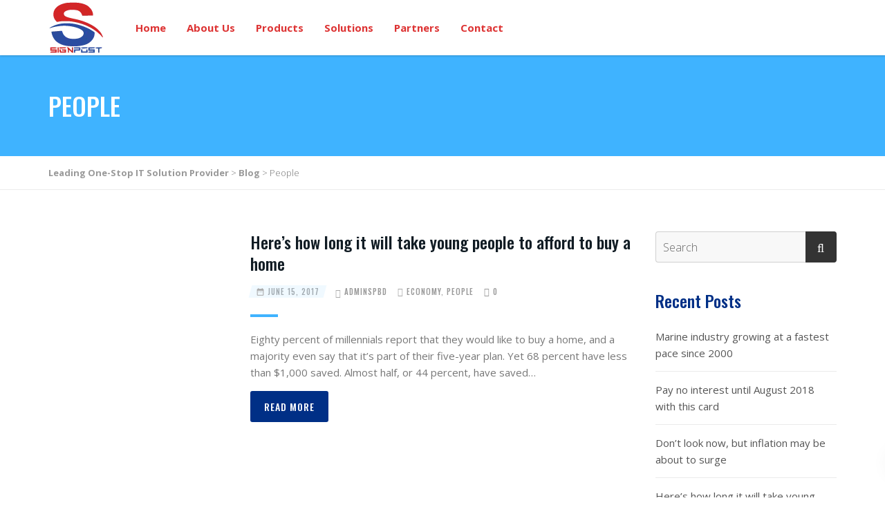

--- FILE ---
content_type: text/html; charset=UTF-8
request_url: https://signpostbd.com/category/people/
body_size: 11549
content:
<!DOCTYPE html>
<!--// OPEN HTML //-->
<html lang="en-US" class="no-js">
<head>
	<meta charset="UTF-8">
	<link rel="profile" href="http://gmpg.org/xfn/11">
	<link rel="pingback" href="https://signpostbd.com/xmlrpc.php">
        <!-- Mobile Specific Metas
    ================================================== -->
	       <meta name="viewport" content="width=device-width, initial-scale=1.0">
    	    <title>People &#8211; Leading One-Stop IT Solution Provider</title>
<meta name='robots' content='max-image-preview:large' />
<link rel='dns-prefetch' href='//fonts.googleapis.com' />
<link rel='preconnect' href='https://fonts.gstatic.com' crossorigin />
<link rel="alternate" type="application/rss+xml" title="Leading One-Stop IT Solution Provider &raquo; Feed" href="https://signpostbd.com/feed/" />
<link rel="alternate" type="application/rss+xml" title="Leading One-Stop IT Solution Provider &raquo; Comments Feed" href="https://signpostbd.com/comments/feed/" />
<link rel="alternate" type="application/rss+xml" title="Leading One-Stop IT Solution Provider &raquo; People Category Feed" href="https://signpostbd.com/category/people/feed/" />
<script type="text/javascript">
/* <![CDATA[ */
window._wpemojiSettings = {"baseUrl":"https:\/\/s.w.org\/images\/core\/emoji\/14.0.0\/72x72\/","ext":".png","svgUrl":"https:\/\/s.w.org\/images\/core\/emoji\/14.0.0\/svg\/","svgExt":".svg","source":{"concatemoji":"https:\/\/signpostbd.com\/wp-includes\/js\/wp-emoji-release.min.js?ver=6.4.3"}};
/*! This file is auto-generated */
!function(i,n){var o,s,e;function c(e){try{var t={supportTests:e,timestamp:(new Date).valueOf()};sessionStorage.setItem(o,JSON.stringify(t))}catch(e){}}function p(e,t,n){e.clearRect(0,0,e.canvas.width,e.canvas.height),e.fillText(t,0,0);var t=new Uint32Array(e.getImageData(0,0,e.canvas.width,e.canvas.height).data),r=(e.clearRect(0,0,e.canvas.width,e.canvas.height),e.fillText(n,0,0),new Uint32Array(e.getImageData(0,0,e.canvas.width,e.canvas.height).data));return t.every(function(e,t){return e===r[t]})}function u(e,t,n){switch(t){case"flag":return n(e,"\ud83c\udff3\ufe0f\u200d\u26a7\ufe0f","\ud83c\udff3\ufe0f\u200b\u26a7\ufe0f")?!1:!n(e,"\ud83c\uddfa\ud83c\uddf3","\ud83c\uddfa\u200b\ud83c\uddf3")&&!n(e,"\ud83c\udff4\udb40\udc67\udb40\udc62\udb40\udc65\udb40\udc6e\udb40\udc67\udb40\udc7f","\ud83c\udff4\u200b\udb40\udc67\u200b\udb40\udc62\u200b\udb40\udc65\u200b\udb40\udc6e\u200b\udb40\udc67\u200b\udb40\udc7f");case"emoji":return!n(e,"\ud83e\udef1\ud83c\udffb\u200d\ud83e\udef2\ud83c\udfff","\ud83e\udef1\ud83c\udffb\u200b\ud83e\udef2\ud83c\udfff")}return!1}function f(e,t,n){var r="undefined"!=typeof WorkerGlobalScope&&self instanceof WorkerGlobalScope?new OffscreenCanvas(300,150):i.createElement("canvas"),a=r.getContext("2d",{willReadFrequently:!0}),o=(a.textBaseline="top",a.font="600 32px Arial",{});return e.forEach(function(e){o[e]=t(a,e,n)}),o}function t(e){var t=i.createElement("script");t.src=e,t.defer=!0,i.head.appendChild(t)}"undefined"!=typeof Promise&&(o="wpEmojiSettingsSupports",s=["flag","emoji"],n.supports={everything:!0,everythingExceptFlag:!0},e=new Promise(function(e){i.addEventListener("DOMContentLoaded",e,{once:!0})}),new Promise(function(t){var n=function(){try{var e=JSON.parse(sessionStorage.getItem(o));if("object"==typeof e&&"number"==typeof e.timestamp&&(new Date).valueOf()<e.timestamp+604800&&"object"==typeof e.supportTests)return e.supportTests}catch(e){}return null}();if(!n){if("undefined"!=typeof Worker&&"undefined"!=typeof OffscreenCanvas&&"undefined"!=typeof URL&&URL.createObjectURL&&"undefined"!=typeof Blob)try{var e="postMessage("+f.toString()+"("+[JSON.stringify(s),u.toString(),p.toString()].join(",")+"));",r=new Blob([e],{type:"text/javascript"}),a=new Worker(URL.createObjectURL(r),{name:"wpTestEmojiSupports"});return void(a.onmessage=function(e){c(n=e.data),a.terminate(),t(n)})}catch(e){}c(n=f(s,u,p))}t(n)}).then(function(e){for(var t in e)n.supports[t]=e[t],n.supports.everything=n.supports.everything&&n.supports[t],"flag"!==t&&(n.supports.everythingExceptFlag=n.supports.everythingExceptFlag&&n.supports[t]);n.supports.everythingExceptFlag=n.supports.everythingExceptFlag&&!n.supports.flag,n.DOMReady=!1,n.readyCallback=function(){n.DOMReady=!0}}).then(function(){return e}).then(function(){var e;n.supports.everything||(n.readyCallback(),(e=n.source||{}).concatemoji?t(e.concatemoji):e.wpemoji&&e.twemoji&&(t(e.twemoji),t(e.wpemoji)))}))}((window,document),window._wpemojiSettings);
/* ]]> */
</script>

<style id='wp-emoji-styles-inline-css' type='text/css'>

	img.wp-smiley, img.emoji {
		display: inline !important;
		border: none !important;
		box-shadow: none !important;
		height: 1em !important;
		width: 1em !important;
		margin: 0 0.07em !important;
		vertical-align: -0.1em !important;
		background: none !important;
		padding: 0 !important;
	}
</style>
<link rel='stylesheet' id='wp-block-library-css' href='https://signpostbd.com/wp-includes/css/dist/block-library/style.min.css?ver=6.4.3' type='text/css' media='all' />
<style id='classic-theme-styles-inline-css' type='text/css'>
/*! This file is auto-generated */
.wp-block-button__link{color:#fff;background-color:#32373c;border-radius:9999px;box-shadow:none;text-decoration:none;padding:calc(.667em + 2px) calc(1.333em + 2px);font-size:1.125em}.wp-block-file__button{background:#32373c;color:#fff;text-decoration:none}
</style>
<style id='global-styles-inline-css' type='text/css'>
body{--wp--preset--color--black: #000000;--wp--preset--color--cyan-bluish-gray: #abb8c3;--wp--preset--color--white: #ffffff;--wp--preset--color--pale-pink: #f78da7;--wp--preset--color--vivid-red: #cf2e2e;--wp--preset--color--luminous-vivid-orange: #ff6900;--wp--preset--color--luminous-vivid-amber: #fcb900;--wp--preset--color--light-green-cyan: #7bdcb5;--wp--preset--color--vivid-green-cyan: #00d084;--wp--preset--color--pale-cyan-blue: #8ed1fc;--wp--preset--color--vivid-cyan-blue: #0693e3;--wp--preset--color--vivid-purple: #9b51e0;--wp--preset--gradient--vivid-cyan-blue-to-vivid-purple: linear-gradient(135deg,rgba(6,147,227,1) 0%,rgb(155,81,224) 100%);--wp--preset--gradient--light-green-cyan-to-vivid-green-cyan: linear-gradient(135deg,rgb(122,220,180) 0%,rgb(0,208,130) 100%);--wp--preset--gradient--luminous-vivid-amber-to-luminous-vivid-orange: linear-gradient(135deg,rgba(252,185,0,1) 0%,rgba(255,105,0,1) 100%);--wp--preset--gradient--luminous-vivid-orange-to-vivid-red: linear-gradient(135deg,rgba(255,105,0,1) 0%,rgb(207,46,46) 100%);--wp--preset--gradient--very-light-gray-to-cyan-bluish-gray: linear-gradient(135deg,rgb(238,238,238) 0%,rgb(169,184,195) 100%);--wp--preset--gradient--cool-to-warm-spectrum: linear-gradient(135deg,rgb(74,234,220) 0%,rgb(151,120,209) 20%,rgb(207,42,186) 40%,rgb(238,44,130) 60%,rgb(251,105,98) 80%,rgb(254,248,76) 100%);--wp--preset--gradient--blush-light-purple: linear-gradient(135deg,rgb(255,206,236) 0%,rgb(152,150,240) 100%);--wp--preset--gradient--blush-bordeaux: linear-gradient(135deg,rgb(254,205,165) 0%,rgb(254,45,45) 50%,rgb(107,0,62) 100%);--wp--preset--gradient--luminous-dusk: linear-gradient(135deg,rgb(255,203,112) 0%,rgb(199,81,192) 50%,rgb(65,88,208) 100%);--wp--preset--gradient--pale-ocean: linear-gradient(135deg,rgb(255,245,203) 0%,rgb(182,227,212) 50%,rgb(51,167,181) 100%);--wp--preset--gradient--electric-grass: linear-gradient(135deg,rgb(202,248,128) 0%,rgb(113,206,126) 100%);--wp--preset--gradient--midnight: linear-gradient(135deg,rgb(2,3,129) 0%,rgb(40,116,252) 100%);--wp--preset--font-size--small: 13px;--wp--preset--font-size--medium: 20px;--wp--preset--font-size--large: 36px;--wp--preset--font-size--x-large: 42px;--wp--preset--spacing--20: 0.44rem;--wp--preset--spacing--30: 0.67rem;--wp--preset--spacing--40: 1rem;--wp--preset--spacing--50: 1.5rem;--wp--preset--spacing--60: 2.25rem;--wp--preset--spacing--70: 3.38rem;--wp--preset--spacing--80: 5.06rem;--wp--preset--shadow--natural: 6px 6px 9px rgba(0, 0, 0, 0.2);--wp--preset--shadow--deep: 12px 12px 50px rgba(0, 0, 0, 0.4);--wp--preset--shadow--sharp: 6px 6px 0px rgba(0, 0, 0, 0.2);--wp--preset--shadow--outlined: 6px 6px 0px -3px rgba(255, 255, 255, 1), 6px 6px rgba(0, 0, 0, 1);--wp--preset--shadow--crisp: 6px 6px 0px rgba(0, 0, 0, 1);}:where(.is-layout-flex){gap: 0.5em;}:where(.is-layout-grid){gap: 0.5em;}body .is-layout-flow > .alignleft{float: left;margin-inline-start: 0;margin-inline-end: 2em;}body .is-layout-flow > .alignright{float: right;margin-inline-start: 2em;margin-inline-end: 0;}body .is-layout-flow > .aligncenter{margin-left: auto !important;margin-right: auto !important;}body .is-layout-constrained > .alignleft{float: left;margin-inline-start: 0;margin-inline-end: 2em;}body .is-layout-constrained > .alignright{float: right;margin-inline-start: 2em;margin-inline-end: 0;}body .is-layout-constrained > .aligncenter{margin-left: auto !important;margin-right: auto !important;}body .is-layout-constrained > :where(:not(.alignleft):not(.alignright):not(.alignfull)){max-width: var(--wp--style--global--content-size);margin-left: auto !important;margin-right: auto !important;}body .is-layout-constrained > .alignwide{max-width: var(--wp--style--global--wide-size);}body .is-layout-flex{display: flex;}body .is-layout-flex{flex-wrap: wrap;align-items: center;}body .is-layout-flex > *{margin: 0;}body .is-layout-grid{display: grid;}body .is-layout-grid > *{margin: 0;}:where(.wp-block-columns.is-layout-flex){gap: 2em;}:where(.wp-block-columns.is-layout-grid){gap: 2em;}:where(.wp-block-post-template.is-layout-flex){gap: 1.25em;}:where(.wp-block-post-template.is-layout-grid){gap: 1.25em;}.has-black-color{color: var(--wp--preset--color--black) !important;}.has-cyan-bluish-gray-color{color: var(--wp--preset--color--cyan-bluish-gray) !important;}.has-white-color{color: var(--wp--preset--color--white) !important;}.has-pale-pink-color{color: var(--wp--preset--color--pale-pink) !important;}.has-vivid-red-color{color: var(--wp--preset--color--vivid-red) !important;}.has-luminous-vivid-orange-color{color: var(--wp--preset--color--luminous-vivid-orange) !important;}.has-luminous-vivid-amber-color{color: var(--wp--preset--color--luminous-vivid-amber) !important;}.has-light-green-cyan-color{color: var(--wp--preset--color--light-green-cyan) !important;}.has-vivid-green-cyan-color{color: var(--wp--preset--color--vivid-green-cyan) !important;}.has-pale-cyan-blue-color{color: var(--wp--preset--color--pale-cyan-blue) !important;}.has-vivid-cyan-blue-color{color: var(--wp--preset--color--vivid-cyan-blue) !important;}.has-vivid-purple-color{color: var(--wp--preset--color--vivid-purple) !important;}.has-black-background-color{background-color: var(--wp--preset--color--black) !important;}.has-cyan-bluish-gray-background-color{background-color: var(--wp--preset--color--cyan-bluish-gray) !important;}.has-white-background-color{background-color: var(--wp--preset--color--white) !important;}.has-pale-pink-background-color{background-color: var(--wp--preset--color--pale-pink) !important;}.has-vivid-red-background-color{background-color: var(--wp--preset--color--vivid-red) !important;}.has-luminous-vivid-orange-background-color{background-color: var(--wp--preset--color--luminous-vivid-orange) !important;}.has-luminous-vivid-amber-background-color{background-color: var(--wp--preset--color--luminous-vivid-amber) !important;}.has-light-green-cyan-background-color{background-color: var(--wp--preset--color--light-green-cyan) !important;}.has-vivid-green-cyan-background-color{background-color: var(--wp--preset--color--vivid-green-cyan) !important;}.has-pale-cyan-blue-background-color{background-color: var(--wp--preset--color--pale-cyan-blue) !important;}.has-vivid-cyan-blue-background-color{background-color: var(--wp--preset--color--vivid-cyan-blue) !important;}.has-vivid-purple-background-color{background-color: var(--wp--preset--color--vivid-purple) !important;}.has-black-border-color{border-color: var(--wp--preset--color--black) !important;}.has-cyan-bluish-gray-border-color{border-color: var(--wp--preset--color--cyan-bluish-gray) !important;}.has-white-border-color{border-color: var(--wp--preset--color--white) !important;}.has-pale-pink-border-color{border-color: var(--wp--preset--color--pale-pink) !important;}.has-vivid-red-border-color{border-color: var(--wp--preset--color--vivid-red) !important;}.has-luminous-vivid-orange-border-color{border-color: var(--wp--preset--color--luminous-vivid-orange) !important;}.has-luminous-vivid-amber-border-color{border-color: var(--wp--preset--color--luminous-vivid-amber) !important;}.has-light-green-cyan-border-color{border-color: var(--wp--preset--color--light-green-cyan) !important;}.has-vivid-green-cyan-border-color{border-color: var(--wp--preset--color--vivid-green-cyan) !important;}.has-pale-cyan-blue-border-color{border-color: var(--wp--preset--color--pale-cyan-blue) !important;}.has-vivid-cyan-blue-border-color{border-color: var(--wp--preset--color--vivid-cyan-blue) !important;}.has-vivid-purple-border-color{border-color: var(--wp--preset--color--vivid-purple) !important;}.has-vivid-cyan-blue-to-vivid-purple-gradient-background{background: var(--wp--preset--gradient--vivid-cyan-blue-to-vivid-purple) !important;}.has-light-green-cyan-to-vivid-green-cyan-gradient-background{background: var(--wp--preset--gradient--light-green-cyan-to-vivid-green-cyan) !important;}.has-luminous-vivid-amber-to-luminous-vivid-orange-gradient-background{background: var(--wp--preset--gradient--luminous-vivid-amber-to-luminous-vivid-orange) !important;}.has-luminous-vivid-orange-to-vivid-red-gradient-background{background: var(--wp--preset--gradient--luminous-vivid-orange-to-vivid-red) !important;}.has-very-light-gray-to-cyan-bluish-gray-gradient-background{background: var(--wp--preset--gradient--very-light-gray-to-cyan-bluish-gray) !important;}.has-cool-to-warm-spectrum-gradient-background{background: var(--wp--preset--gradient--cool-to-warm-spectrum) !important;}.has-blush-light-purple-gradient-background{background: var(--wp--preset--gradient--blush-light-purple) !important;}.has-blush-bordeaux-gradient-background{background: var(--wp--preset--gradient--blush-bordeaux) !important;}.has-luminous-dusk-gradient-background{background: var(--wp--preset--gradient--luminous-dusk) !important;}.has-pale-ocean-gradient-background{background: var(--wp--preset--gradient--pale-ocean) !important;}.has-electric-grass-gradient-background{background: var(--wp--preset--gradient--electric-grass) !important;}.has-midnight-gradient-background{background: var(--wp--preset--gradient--midnight) !important;}.has-small-font-size{font-size: var(--wp--preset--font-size--small) !important;}.has-medium-font-size{font-size: var(--wp--preset--font-size--medium) !important;}.has-large-font-size{font-size: var(--wp--preset--font-size--large) !important;}.has-x-large-font-size{font-size: var(--wp--preset--font-size--x-large) !important;}
.wp-block-navigation a:where(:not(.wp-element-button)){color: inherit;}
:where(.wp-block-post-template.is-layout-flex){gap: 1.25em;}:where(.wp-block-post-template.is-layout-grid){gap: 1.25em;}
:where(.wp-block-columns.is-layout-flex){gap: 2em;}:where(.wp-block-columns.is-layout-grid){gap: 2em;}
.wp-block-pullquote{font-size: 1.5em;line-height: 1.6;}
</style>
<link rel='stylesheet' id='contact-form-7-css' href='https://signpostbd.com/wp-content/plugins/contact-form-7/includes/css/styles.css?ver=5.8.6' type='text/css' media='all' />
<link rel='stylesheet' id='redux-extendify-styles-css' href='https://signpostbd.com/wp-content/plugins/redux-framework/redux-core/assets/css/extendify-utilities.css?ver=4.4.11' type='text/css' media='all' />
<link rel='stylesheet' id='default-icon-styles-css' href='https://signpostbd.com/wp-content/plugins/svg-vector-icon-plugin/public/../admin/css/wordpress-svg-icon-plugin-style.min.css?ver=6.4.3' type='text/css' media='all' />
<link rel="preload" as="style" href="https://fonts.googleapis.com/css?family=Oswald:500%7COpen%20Sans:400,400italic,700italic,700,300&#038;subset=latin&#038;display=swap&#038;ver=1686051909" /><link rel="stylesheet" href="https://fonts.googleapis.com/css?family=Oswald:500%7COpen%20Sans:400,400italic,700italic,700,300&#038;subset=latin&#038;display=swap&#038;ver=1686051909" media="print" onload="this.media='all'"><noscript><link rel="stylesheet" href="https://fonts.googleapis.com/css?family=Oswald:500%7COpen%20Sans:400,400italic,700italic,700,300&#038;subset=latin&#038;display=swap&#038;ver=1686051909" /></noscript><link rel='stylesheet' id='bootstrap-css' href='https://signpostbd.com/wp-content/themes/capital/css/bootstrap.css?ver=1.6' type='text/css' media='all' />
<link rel='stylesheet' id='line-icons-css' href='https://signpostbd.com/wp-content/themes/capital/css/line-icons.css?ver=1.6' type='text/css' media='all' />
<link rel='stylesheet' id='material-css' href='//fonts.googleapis.com/css?family=Material+Icons&#038;subset&#038;ver=1.6' type='text/css' media='all' />
<link rel='stylesheet' id='material-icons-css' href='https://signpostbd.com/wp-content/themes/capital/css/material-icons.css?ver=1.6' type='text/css' media='all' />
<link rel='stylesheet' id='font-awesome-css' href='https://signpostbd.com/wp-content/plugins/js_composer/assets/lib/bower/font-awesome/css/font-awesome.min.css?ver=5.6' type='text/css' media='all' />
<link rel='stylesheet' id='animations-css' href='https://signpostbd.com/wp-content/themes/capital/css/animations.css?ver=1.6' type='text/css' media='all' />
<link rel='stylesheet' id='bootstrap-theme-css' href='https://signpostbd.com/wp-content/themes/capital/css/bootstrap-theme.css?ver=1.6' type='text/css' media='all' />
<link rel='stylesheet' id='capital-main-css' href='https://signpostbd.com/wp-content/themes/capital/style.css?ver=1.6' type='text/css' media='all' />
<link rel='stylesheet' id='responsive-media-css' href='https://signpostbd.com/wp-content/themes/capital/css/responsive.css?ver=1.6' type='text/css' media='all' />
<link rel='stylesheet' id='magnific-popup-css' href='https://signpostbd.com/wp-content/themes/capital/vendor/magnific/magnific-popup.css?ver=1.6' type='text/css' media='all' />
<link rel='stylesheet' id='owl-carousel-css' href='https://signpostbd.com/wp-content/themes/capital/vendor/owl-carousel/css/owl.carousel.css?ver=1.6' type='text/css' media='all' />
<link rel='stylesheet' id='owl-carousel2-css' href='https://signpostbd.com/wp-content/themes/capital/vendor/owl-carousel/css/owl.theme.css?ver=1.6' type='text/css' media='all' />
<link rel='stylesheet' id='capital-colors-css' href='https://signpostbd.com/wp-content/themes/capital/colors/color1.css?ver=1.6' type='text/css' media='all' />
<link rel='stylesheet' id='capital-custom-options-style-css' href='https://signpostbd.com/wp-content/themes/capital/css/custom-option_1.css?ver=1.6' type='text/css' media='all' />
<link rel='stylesheet' id='capital_dynamic_css-css' href='https://signpostbd.com/wp-admin/admin-ajax.php?action=capital_dynamic_css&#038;taxp&#038;pgid=304&#038;sidebar_pos&#038;ver=6.4.3' type='text/css' media='all' />
<script type="text/javascript" src="https://signpostbd.com/wp-includes/js/jquery/jquery.min.js?ver=3.7.1" id="jquery-core-js"></script>
<script type="text/javascript" src="https://signpostbd.com/wp-includes/js/jquery/jquery-migrate.min.js?ver=3.4.1" id="jquery-migrate-js"></script>
<link rel="https://api.w.org/" href="https://signpostbd.com/wp-json/" /><link rel="alternate" type="application/json" href="https://signpostbd.com/wp-json/wp/v2/categories/5" /><link rel="EditURI" type="application/rsd+xml" title="RSD" href="https://signpostbd.com/xmlrpc.php?rsd" />
<meta name="generator" content="WordPress 6.4.3" />
<meta name="generator" content="Redux 4.4.11" /><style type="text/css">.recentcomments a{display:inline !important;padding:0 !important;margin:0 !important;}</style><meta name="generator" content="Powered by WPBakery Page Builder - drag and drop page builder for WordPress."/>
<!--[if lte IE 9]><link rel="stylesheet" type="text/css" href="https://signpostbd.com/wp-content/plugins/js_composer/assets/css/vc_lte_ie9.min.css" media="screen"><![endif]--><noscript><style type="text/css"> .wpb_animate_when_almost_visible { opacity: 1; }</style></noscript></head>
<!--// CLOSE HEAD //-->
<body class="archive category category-people category-5  header-style1 wpb-js-composer js-comp-ver-5.6 vc_responsive">
<div class="body"> 
<div class="theme-sticky-header">
	<div class="container">
		<div class="sticky-header-left-blocks"><div class="header-equaler"><div><div>
	<div class="site-logo"><div>
					<a href="https://signpostbd.com/" class="default-logo"><img src="http://signpostbd.com/wp-content/uploads/2019/02/sp-logo.png" alt="Leading One-Stop IT Solution Provider"></a>
			<a href="https://signpostbd.com/" class="default-retina-logo"><img src="http://signpostbd.com/wp-content/uploads/2019/02/sp-logo.png" alt="Leading One-Stop IT Solution Provider" width="80" height="78"></a>
			</div></div>
	<div class="sticky-logo">
					<a href="https://signpostbd.com/" class="default-logo"><img src="http://signpostbd.com/wp-content/uploads/2019/02/sp-logo.png" alt="Leading One-Stop IT Solution Provider"></a>
			<a href="https://signpostbd.com/" class="default-retina-logo"><img src="http://signpostbd.com/wp-content/uploads/2019/02/sp-logo.png" alt="Leading One-Stop IT Solution Provider" width="80" height="78"></a>
			</div>
</div></div></div></div>		<div class="sticky-header-right-blocks"><nav class="sticky-menu"></nav></div>	</div>
</div>
<!-- End Header --> <div class="theme-mobile-header">
	<div class="mobile-header-blocks">
<div class="mobile-navbar">
	<div class="mobile-logo"><div><div>
									<a href="https://signpostbd.com/" class="default-logo"><img src="http://signpostbd.com/wp-content/uploads/2019/02/sp-logo.png" alt="Leading One-Stop IT Solution Provider"></a>
				<a href="https://signpostbd.com/" class="default-retina-logo"><img src="http://signpostbd.com/wp-content/uploads/2019/02/sp-logo.png" alt="Leading One-Stop IT Solution Provider" width="80" height="78"></a>
							</div></div></div>

		<div class="header-equaler"><div><div>
		<button class="mmenu-toggle"> Menu</button>	</div></div></div>
	<!-- Cloned Main Menu -->
	<nav class="main-menu-clone mobile-menu"><div><ul></ul></div></nav>
</div></div></div>
<!-- End Header --> <div class="overlay-wrapper overlay-search-form-wrapper">
		<a href="#" class="overlay-wrapper-close"><i class="mi mi-close"></i></a><div><div><div class="container">   
<form method="get" class="imi-searchform" action="https://signpostbd.com/">
    <input type="text" name="s" id="search-form-696f8853d92ea" value="" placeholder="Search">
	<button type ="submit" name ="submit" class="btn btn-primary"><i class="fa fa-search"></i></button>
</form>
</div></div></div></div>	<div class="topper-container widgets-at-top">
		<div class="container">
			<div class="vc_row wpb_row vc_row-fluid vc_custom_1500660094140 vc_column-gap-35"><div class="wpb_column vc_column_container vc_col-sm-4 vc_col-has-fill"><div class="vc_column-inner vc_custom_1500661325171"><div class="wpb_wrapper">
	<div  class="wpb_single_image wpb_content_element vc_align_center">
		
		<figure class="wpb_wrapper vc_figure">
			<div class="vc_single_image-wrapper   vc_box_border_grey"><img fetchpriority="high" decoding="async" width="1280" height="759" src="https://signpostbd.com/wp-content/uploads/2017/07/sydney2.png" class="vc_single_image-img attachment-full" alt="" srcset="https://signpostbd.com/wp-content/uploads/2017/07/sydney2.png 1280w, https://signpostbd.com/wp-content/uploads/2017/07/sydney2-300x178.png 300w, https://signpostbd.com/wp-content/uploads/2017/07/sydney2-768x455.png 768w, https://signpostbd.com/wp-content/uploads/2017/07/sydney2-1024x607.png 1024w, https://signpostbd.com/wp-content/uploads/2017/07/sydney2-958x568.png 958w" sizes="(max-width: 1280px) 100vw, 1280px" /></div>
		</figure>
	</div>
<h3 style="color: #ffffff;text-align: left" class="vc_custom_heading" >CAPITAL CORP. SYDNEY</h3>
	<div class="wpb_text_column wpb_content_element " >
		<div class="wpb_wrapper">
			<p><span style="color: #fffbfb">73 Ocean Street, New South Wales 2000, SYDNEY</span></p>
<p><span style="color: #fffbfb">Contact Person: Callum S Ansell</span><br />
<span style="color: #fffbfb">E: callum.aus@capital.com</span><br />
<span style="color: #fffbfb">P: (02) 8252 5319</span></p>

		</div>
	</div>
</div></div></div><div class="wpb_column vc_column_container vc_col-sm-4 vc_col-has-fill"><div class="vc_column-inner vc_custom_1500661331613"><div class="wpb_wrapper">
	<div  class="wpb_single_image wpb_content_element vc_align_center">
		
		<figure class="wpb_wrapper vc_figure">
			<div class="vc_single_image-wrapper   vc_box_border_grey"><img decoding="async" width="1280" height="759" src="https://signpostbd.com/wp-content/uploads/2017/07/london.png" class="vc_single_image-img attachment-full" alt="" srcset="https://signpostbd.com/wp-content/uploads/2017/07/london.png 1280w, https://signpostbd.com/wp-content/uploads/2017/07/london-300x178.png 300w, https://signpostbd.com/wp-content/uploads/2017/07/london-768x455.png 768w, https://signpostbd.com/wp-content/uploads/2017/07/london-1024x607.png 1024w, https://signpostbd.com/wp-content/uploads/2017/07/london-958x568.png 958w" sizes="(max-width: 1280px) 100vw, 1280px" /></div>
		</figure>
	</div>
<h3 style="color: #ffffff;text-align: left" class="vc_custom_heading" >WILD KEY CAPITAL</h3>
	<div class="wpb_text_column wpb_content_element " >
		<div class="wpb_wrapper">
			<p><span style="color: #f1fbff">22 Guild Street, NW8 2UP,<br />
LONDON</span></p>
<p><span style="color: #f1fbff">Contact Person: Matilda O Dunn</span><br />
<span style="color: #f1fbff">E: matilda.uk@capital.com</span><br />
<span style="color: #f1fbff">P: 070 8652 7276</span></p>

		</div>
	</div>
</div></div></div><div class="wpb_column vc_column_container vc_col-sm-4 vc_col-has-fill"><div class="vc_column-inner vc_custom_1500661337033"><div class="wpb_wrapper">
	<div  class="wpb_single_image wpb_content_element vc_align_center">
		
		<figure class="wpb_wrapper vc_figure">
			<div class="vc_single_image-wrapper   vc_box_border_grey"><img decoding="async" width="1280" height="759" src="https://signpostbd.com/wp-content/uploads/2017/07/berlin1.png" class="vc_single_image-img attachment-full" alt="" srcset="https://signpostbd.com/wp-content/uploads/2017/07/berlin1.png 1280w, https://signpostbd.com/wp-content/uploads/2017/07/berlin1-300x178.png 300w, https://signpostbd.com/wp-content/uploads/2017/07/berlin1-768x455.png 768w, https://signpostbd.com/wp-content/uploads/2017/07/berlin1-1024x607.png 1024w, https://signpostbd.com/wp-content/uploads/2017/07/berlin1-958x568.png 958w" sizes="(max-width: 1280px) 100vw, 1280px" /></div>
		</figure>
	</div>
<h3 style="color: #ffffff;text-align: left" class="vc_custom_heading" >LECHMERE CAPITAL</h3>
	<div class="wpb_text_column wpb_content_element " >
		<div class="wpb_wrapper">
			<p><span style="color: #fff5e2">Genslerstraße 9, Berlin Schöneberg 10829, BERLIN</span></p>
<p><span style="color: #fff5e2">Contact Person: Thorsten S Kohl</span><br />
<span style="color: #fff5e2">E: thorsten.bl@capital.com</span><br />
<span style="color: #fff5e2">P: 030 62 91 92</span></p>

		</div>
	</div>
</div></div></div></div>
		</div>
	</div>
<header class="site-header">
	<div class="container relative-container">
		<div class="header-left-blocks"><div class="header-equaler"><div><div>
	<div class="site-logo"><div>
					<a href="https://signpostbd.com/" class="default-logo"><img src="http://signpostbd.com/wp-content/uploads/2019/02/sp-logo.png" alt="Leading One-Stop IT Solution Provider"></a>
			<a href="https://signpostbd.com/" class="default-retina-logo"><img src="http://signpostbd.com/wp-content/uploads/2019/02/sp-logo.png" alt="Leading One-Stop IT Solution Provider" width="80" height="78"></a>
			</div></div>
	<div class="sticky-logo">
					<a href="https://signpostbd.com/" class="default-logo"><img src="http://signpostbd.com/wp-content/uploads/2019/02/sp-logo.png" alt="Leading One-Stop IT Solution Provider"></a>
			<a href="https://signpostbd.com/" class="default-retina-logo"><img src="http://signpostbd.com/wp-content/uploads/2019/02/sp-logo.png" alt="Leading One-Stop IT Solution Provider" width="80" height="78"></a>
			</div>
</div></div></div><ul id="menu-primary-menu" class="sf-menu dd-menu dd-style3"><li id="menu-item-564" class="menu-item menu-item-type-post_type menu-item-object-page menu-item-home"><a href="https://signpostbd.com/" data-id="303" data-slug="signpostbd.com" data-home-url="">Home</a></li>
<li id="menu-item-609" class="menu-item menu-item-type-post_type menu-item-object-page"><a href="https://signpostbd.com/about-us/" data-id="154" data-slug="about-us" data-home-url="">About Us</a></li>
<li id="menu-item-619" class="menu-item menu-item-type-post_type menu-item-object-page"><a href="https://signpostbd.com/products/" data-id="209" data-slug="products" data-home-url="">Products</a></li>
<li id="menu-item-649" class="menu-item menu-item-type-post_type menu-item-object-page"><a href="https://signpostbd.com/solutions/" data-id="200" data-slug="solutions" data-home-url="">Solutions</a></li>
<li id="menu-item-676" class="menu-item menu-item-type-post_type menu-item-object-page"><a href="https://signpostbd.com/partners/" data-id="2" data-slug="partners" data-home-url="">Partners</a></li>
<li id="menu-item-561" class="menu-item menu-item-type-post_type menu-item-object-page"><a href="https://signpostbd.com/contact/" data-id="254" data-slug="contact" data-home-url="">Contact</a></li>
</ul></div>		<div class="header-right-blocks"></div>	</div>
</header>
<!-- End Header -->  <div class="hero-area">
 <div class="page-banner" style="background-color:; height:px;">
	 <div class="container">
            	<div class="page-banner-text"><div style="height:px;"><div>        			<h1>People</h1>
                                    </div></div></div>
            </div>
        </div>
    </div>
        <div class="breadcrumb-wrapper">
    	<div class="container">
							<ol class="breadcrumb">
					<!-- Breadcrumb NavXT 7.2.0 -->
<span property="itemListElement" typeof="ListItem"><a property="item" typeof="WebPage" title="Go to Leading One-Stop IT Solution Provider." href="https://signpostbd.com" class="home" ><span property="name">Leading One-Stop IT Solution Provider</span></a><meta property="position" content="1"></span> &gt; <span property="itemListElement" typeof="ListItem"><a property="item" typeof="WebPage" title="Go to Blog." href="https://signpostbd.com/blog/" class="post-root post post-post" ><span property="name">Blog</span></a><meta property="position" content="2"></span> &gt; <span property="itemListElement" typeof="ListItem"><span property="name" class="archive taxonomy category current-item">People</span><meta property="url" content="https://signpostbd.com/category/people/"><meta property="position" content="3"></span>				</ol>
					</div>
	</div>
	<!-- Start Body Content -->
  	 <div id="main-container">
    	<div class="content">
        	<div class="container">
            	<div class="row">
                	<div class="col-md-9 content-block" id="content-col">
                    	<div class="blog-posts blog-page-posts">
                        													<article class="post-list-item post-304 post type-post status-publish format-image has-post-thumbnail hentry category-economy category-people tag-economy tag-nation tag-news tag-people post_format-post-format-image">
                        	<div class="row"><div class="col-md-4"><div class="post-media"><a href="https://signpostbd.com/2017/06/15/heres-how-long-it-will-take-young-people-to-afford-to-buy-a-home/" class="media-box"></a></div></div><div class="col-md-8"><h3 class="post-title"><a href="https://signpostbd.com/2017/06/15/heres-how-long-it-will-take-young-people-to-afford-to-buy-a-home/">Here&#8217;s how long it will take young people to afford to buy a home</a></h3><div class="blog-post-details style-title"><div class="post-date"><span><i class="mi mi-date-range"></i> June 15, 2017 </span></div><div class="post-author"><i class="icon-pencil"></i> <a href="https://signpostbd.com/author/adminSPbd/">adminSPbd</a>  </div><div class="post-categories"><i class="fa fa-folder-o"></i> <a href="https://signpostbd.com/category/economy/" alt="Economy">Economy</a>, <a href="https://signpostbd.com/category/people/" alt="People">People</a></div><div class="comments-likes"><a href="https://signpostbd.com/2017/06/15/heres-how-long-it-will-take-young-people-to-afford-to-buy-a-home/"><i class="fa fa-comment-o"></i>  0</a></div></div><p>Eighty percent of millennials report that they would like to buy a home, and a majority even say that it&#8217;s part of their five-year plan. Yet 68 percent have less than $1,000 saved. Almost half, or 44 percent, have saved&hellip; </p><a href="https://signpostbd.com/2017/06/15/heres-how-long-it-will-take-young-people-to-afford-to-buy-a-home/" class="btn btn-primary btn-secondary">Read more</a></div></div></article>                                   
						                        <!-- Pagination -->
                        <div class="page-pagination">
							<div class="pagination-wrap"></div>                        </div>
                        </div>
                   </div>
                                       <!-- Sidebar -->
                    <div class="sidebar col-md-3" id="sidebar-col">
                    	<div id="search-2" class="widget sidebar-widget widget_search">   
<form method="get" class="imi-searchform" action="https://signpostbd.com/">
    <input type="text" name="s" id="search-form-696f8853e6e21" value="" placeholder="Search">
	<button type ="submit" name ="submit" class="btn btn-primary"><i class="fa fa-search"></i></button>
</form>
</div>
		<div id="recent-posts-2" class="widget sidebar-widget widget_recent_entries">
		<h3 class="widgettitle">Recent Posts</h3>
		<ul>
											<li>
					<a href="https://signpostbd.com/2017/06/16/marine-industry-growing-at-a-fastest-pace-since-2000/">Marine industry growing at a fastest pace since 2000</a>
									</li>
											<li>
					<a href="https://signpostbd.com/2017/06/16/pay-no-interest-until-august-2018-with-this-card/">Pay no interest until August 2018 with this card</a>
									</li>
											<li>
					<a href="https://signpostbd.com/2017/06/15/dont-look-now-but-inflation-may-be-about-to-surge/">Don’t look now, but inflation may be about to surge</a>
									</li>
											<li>
					<a href="https://signpostbd.com/2017/06/15/heres-how-long-it-will-take-young-people-to-afford-to-buy-a-home/">Here&#8217;s how long it will take young people to afford to buy a home</a>
									</li>
											<li>
					<a href="https://signpostbd.com/2017/06/15/a-region-by-region-breakdown-of-where-the-economy-stands-right-now/">A region-by-region breakdown of where the economy stands right now</a>
									</li>
					</ul>

		</div><div id="recent-comments-2" class="widget sidebar-widget widget_recent_comments"><h3 class="widgettitle">Recent Comments</h3><ul id="recentcomments"></ul></div><div id="archives-2" class="widget sidebar-widget widget_archive"><h3 class="widgettitle">Archives</h3>
			<ul>
					<li><a href='https://signpostbd.com/2017/06/'>June 2017</a></li>
			</ul>

			</div><div id="categories-2" class="widget sidebar-widget widget_categories"><h3 class="widgettitle">Categories</h3>
			<ul>
					<li class="cat-item cat-item-2"><a href="https://signpostbd.com/category/audio/">Audio</a>
</li>
	<li class="cat-item cat-item-3"><a href="https://signpostbd.com/category/economy/">Economy</a>
</li>
	<li class="cat-item cat-item-4"><a href="https://signpostbd.com/category/industry-news/">Industry News</a>
</li>
	<li class="cat-item cat-item-5 current-cat"><a aria-current="page" href="https://signpostbd.com/category/people/">People</a>
</li>
	<li class="cat-item cat-item-1"><a href="https://signpostbd.com/category/uncategorized/">Uncategorized</a>
</li>
			</ul>

			</div><div id="meta-2" class="widget sidebar-widget widget_meta"><h3 class="widgettitle">Meta</h3>
		<ul>
						<li><a href="https://signpostbd.com/wp-login.php">Log in</a></li>
			<li><a href="https://signpostbd.com/feed/">Entries feed</a></li>
			<li><a href="https://signpostbd.com/comments/feed/">Comments feed</a></li>

			<li><a href="https://wordpress.org/">WordPress.org</a></li>
		</ul>

		</div><div id="categories-3" class="widget sidebar-widget widget_categories"><h3 class="widgettitle">Categories</h3>
			<ul>
					<li class="cat-item cat-item-2"><a href="https://signpostbd.com/category/audio/">Audio</a> (1)
</li>
	<li class="cat-item cat-item-3"><a href="https://signpostbd.com/category/economy/">Economy</a> (4)
</li>
	<li class="cat-item cat-item-4"><a href="https://signpostbd.com/category/industry-news/">Industry News</a> (2)
</li>
	<li class="cat-item cat-item-5 current-cat"><a aria-current="page" href="https://signpostbd.com/category/people/">People</a> (1)
</li>
	<li class="cat-item cat-item-1"><a href="https://signpostbd.com/category/uncategorized/">Uncategorized</a> (1)
</li>
			</ul>

			</div><div id="tag_cloud-1" class="widget sidebar-widget widget_tag_cloud"><h3 class="widgettitle">Tags</h3><div class="tagcloud"><a href="https://signpostbd.com/tag/business/" class="tag-cloud-link tag-link-6 tag-link-position-1" style="font-size: 8pt;" aria-label="Business (1 item)">Business</a>
<a href="https://signpostbd.com/tag/economy/" class="tag-cloud-link tag-link-7 tag-link-position-2" style="font-size: 8pt;" aria-label="Economy (1 item)">Economy</a>
<a href="https://signpostbd.com/tag/factory/" class="tag-cloud-link tag-link-8 tag-link-position-3" style="font-size: 8pt;" aria-label="Factory (1 item)">Factory</a>
<a href="https://signpostbd.com/tag/industrial/" class="tag-cloud-link tag-link-9 tag-link-position-4" style="font-size: 8pt;" aria-label="Industrial (1 item)">Industrial</a>
<a href="https://signpostbd.com/tag/nation/" class="tag-cloud-link tag-link-10 tag-link-position-5" style="font-size: 8pt;" aria-label="Nation (1 item)">Nation</a>
<a href="https://signpostbd.com/tag/news/" class="tag-cloud-link tag-link-11 tag-link-position-6" style="font-size: 22pt;" aria-label="News (2 items)">News</a>
<a href="https://signpostbd.com/tag/people/" class="tag-cloud-link tag-link-12 tag-link-position-7" style="font-size: 8pt;" aria-label="People (1 item)">People</a></div>
</div><div id="capital_tabs_widget-1" class="widget sidebar-widget widget_capital_tabs_widget"><div class="tabbed_widgets tabs">
                 	<ul class="nav nav-tabs">
                    	<li class="active"> <a data-toggle="tab" href="#Trecent"><i class="fa fa-file-text-o"></i></a> </li>
                    	<li> <a data-toggle="tab" href="#Tcomments"><i class="fa fa-comment"></i></a> </li>
						<li> <a data-toggle="tab" href="#Ttags"><i class="fa fa-tags"></i></a> </li>
                </ul>
             		<div class="tab-content"><div id="Trecent" class="tab-pane active widget_capital_recent_post"><ul><li class="format-standard"><a href="https://signpostbd.com/2017/06/16/marine-industry-growing-at-a-fastest-pace-since-2000/" class="post-thumbnail"></a><strong><a href="https://signpostbd.com/2017/06/16/marine-industry-growing-at-a-fastest-pace-since-2000/">Marine industry growing at a fastest pace since 2000</a></strong>
					<span class="meta-data grid-item-meta">June 16, 2017</span></li><li class="format-standard"><a href="https://signpostbd.com/2017/06/16/pay-no-interest-until-august-2018-with-this-card/" class="post-thumbnail"></a><strong><a href="https://signpostbd.com/2017/06/16/pay-no-interest-until-august-2018-with-this-card/">Pay no interest until August 2018 with this card</a></strong>
					<span class="meta-data grid-item-meta">June 16, 2017</span></li><li class="format-standard"><a href="https://signpostbd.com/2017/06/15/dont-look-now-but-inflation-may-be-about-to-surge/" class="post-thumbnail"></a><strong><a href="https://signpostbd.com/2017/06/15/dont-look-now-but-inflation-may-be-about-to-surge/">Don’t look now, but inflation may be about to surge</a></strong>
					<span class="meta-data grid-item-meta">June 15, 2017</span></li></ul></div><div id="Tcomments" class="tab-pane widget_recent_comments"><ul id="recentcomments"></ul></div><div id="Ttags" class="tab-pane"><div class="tagcloud"><a href="https://signpostbd.com/tag/business/" class="tag-cloud-link tag-link-6 tag-link-position-1" style="font-size: 8pt;" aria-label="Business (1 item)">Business</a>
<a href="https://signpostbd.com/tag/economy/" class="tag-cloud-link tag-link-7 tag-link-position-2" style="font-size: 8pt;" aria-label="Economy (1 item)">Economy</a>
<a href="https://signpostbd.com/tag/factory/" class="tag-cloud-link tag-link-8 tag-link-position-3" style="font-size: 8pt;" aria-label="Factory (1 item)">Factory</a>
<a href="https://signpostbd.com/tag/industrial/" class="tag-cloud-link tag-link-9 tag-link-position-4" style="font-size: 8pt;" aria-label="Industrial (1 item)">Industrial</a>
<a href="https://signpostbd.com/tag/nation/" class="tag-cloud-link tag-link-10 tag-link-position-5" style="font-size: 8pt;" aria-label="Nation (1 item)">Nation</a>
<a href="https://signpostbd.com/tag/news/" class="tag-cloud-link tag-link-11 tag-link-position-6" style="font-size: 22pt;" aria-label="News (2 items)">News</a>
<a href="https://signpostbd.com/tag/people/" class="tag-cloud-link tag-link-12 tag-link-position-7" style="font-size: 8pt;" aria-label="People (1 item)">People</a></div></div>
</div></div></div>                    </div>
                                            </div>
                    </div>
                </div>
         	</div>
    <!-- End Body Content -->
    <!-- Site Footer -->
                <div class="site-footer-bottom footer-dark-skin">
    	<div class="container">
        	<div class="row">
            	            		<div class="col-md-6 col-sm-6">
                				                	<div class="copyrights-col-left">
                   		<p> Copyright © 2022 Signpost Limited. </p>
                  	</div>
             	                </div>
				            	<div class="col-md-6 col-sm-6">
					                	<div class="copyrights-col-right">
                                                    
                    		<ul class="footer-social imi-social-icons imi-social-icons-rounded imi-social-icons-custom imi-social-icons-bc imi-social-icons-hover-sc">
                           <li class="vimeo"><a href="http://www.vimeo.com" target="_blank"><i class="fa fa-vimeo"></i></a></li><li class="rss"><a href="https://capital.imithemes.com/demo1/feed/" target="_blank"><i class="fa fa-rss"></i></a></li><li class="flickr"><a href="https://www.flickr.com" target="_blank"><i class="fa fa-flickr"></i></a></li>                    	</ul>
                   	</div>
                	           		</div>
               	      		</div>
  		</div>
	</div>
        <a id="back-to-top"><i class="fa fa-angle-up"></i></a> </div>
<!-- End Boxed Body -->
 <link rel='stylesheet' id='js_composer_front-css' href='https://signpostbd.com/wp-content/plugins/js_composer/assets/css/js_composer.min.css?ver=5.6' type='text/css' media='all' />
<script type="text/javascript" src="https://signpostbd.com/wp-content/plugins/contact-form-7/includes/swv/js/index.js?ver=5.8.6" id="swv-js"></script>
<script type="text/javascript" id="contact-form-7-js-extra">
/* <![CDATA[ */
var wpcf7 = {"api":{"root":"https:\/\/signpostbd.com\/wp-json\/","namespace":"contact-form-7\/v1"},"cached":"1"};
/* ]]> */
</script>
<script type="text/javascript" src="https://signpostbd.com/wp-content/plugins/contact-form-7/includes/js/index.js?ver=5.8.6" id="contact-form-7-js"></script>
<script type="text/javascript" src="https://signpostbd.com/wp-content/themes/capital/js/modernizr.js?ver=1.6" id="modernizr-js"></script>
<script type="text/javascript" src="https://signpostbd.com/wp-content/themes/capital/vendor/magnific/jquery.magnific-popup.min.js?ver=1.6" id="magnific-js"></script>
<script type="text/javascript" src="https://signpostbd.com/wp-content/plugins/js_composer/assets/lib/waypoints/waypoints.min.js?ver=5.6" id="waypoints-js"></script>
<script type="text/javascript" src="https://signpostbd.com/wp-content/themes/capital/js/ui-plugins.js?ver=1.6" id="capital-ui-plugins-js"></script>
<script type="text/javascript" src="https://signpostbd.com/wp-content/themes/capital/js/helper-plugins.js?ver=1.6" id="capital-helper-plugins-js"></script>
<script type="text/javascript" src="https://signpostbd.com/wp-content/themes/capital/vendor/owl-carousel/js/owl.carousel.min.js?ver=1.6" id="owlcarousel-js"></script>
<script type="text/javascript" src="https://signpostbd.com/wp-content/plugins/js_composer/assets/lib/bower/flexslider/jquery.flexslider-min.js?ver=5.6" id="flexslider-js"></script>
<script type="text/javascript" src="https://signpostbd.com/wp-content/themes/capital/js/bootstrap.js?ver=1.6" id="bootstrap-js"></script>
<script type="text/javascript" id="capital-init-js-extra">
/* <![CDATA[ */
var imi_local = {"homeurl":"https:\/\/signpostbd.com\/wp-content\/themes\/capital","sticky_header":"1","siteWidth":"1170","topbar_widgets":"400px"};
/* ]]> */
</script>
<script type="text/javascript" src="https://signpostbd.com/wp-content/themes/capital/js/init.js?ver=1.6" id="capital-init-js"></script>
<script type="text/javascript" src="https://signpostbd.com/wp-content/plugins/js_composer/assets/js/dist/js_composer_front.min.js?ver=5.6" id="wpb_composer_front_js-js"></script>
</body>
</html>

<!-- Page cached by LiteSpeed Cache 7.6.2 on 2026-01-20 13:51:15 -->

--- FILE ---
content_type: text/css
request_url: https://signpostbd.com/wp-content/themes/capital/style.css?ver=1.6
body_size: 22978
content:
/* LICENSE & DETAILS
==================================================
    Theme Name: Capital
	Theme URI: https://capital.imithemes.com
	Author: imithemes
	Author URI: www.imithemes.com
	Version: 1.6
	Description: <strong>Responsive WordPress Theme designed & developed for Corporate, Business, Portfolio Websites by imithemes</strong> - <a href="http://www.imithemes.com">www.imithemes.com</a>. Follow us for update notifications:<br/> <a href='http://twitter.com/imithemes'>Twitter</a><br/> | <a href='http://www.facebook.com/imithemes'>Facebook</a>
	License: ThemeForest Split License for WP Themes
	License URI: http://themeforest.net/licenses/standard
	Text Domain: capital
	Domain Path: /language


/*------------------------------------------------------------------
[Table of contents]

0. CSS RESET
1. BASIC STYLE
2. TYPOGRAPHY
3. MARGIN BOTTOM SETS
4. PADDING SETS
5. SPACER SETS
6. WP NATIVE STYLE
7. THEME STRUCTURE
8. THEME STYLE
9. PLUGINS COMPATIBILITY
10. RESPONSIVE MEDIA QUERIES
-------------------------------------------------------------------*/

/* ==================================================
   1. CSS RESET
================================================== */
html, body, div, span, applet, object, iframe, h1, h2, h3, h4, h5, h6, p, blockquote, pre, a, abbr, acronym, address, big, cite, code, del, dfn, em, img, ins, kbd, q, s, samp, small, strike, strong, sub, sup, tt, var, b, u, i, center, dl, dt, dd, ol, ul, li, fieldset, form, label, legend, table, caption, tbody, tfoot, thead, tr, th, td, article, aside, canvas, details, embed, figure, figcaption, footer, header, hgroup, menu, nav, output, ruby, section, summary, time, mark, audio, video {
	margin: 0;
	padding: 0;
	border: 0;
	font: inherit;
	font-size: 100%;
}
article, aside, details, figcaption, figure, footer, header, hgroup, menu, nav, section {
	display: block;
}
body {
	line-height: 1;
}
ol, ul {
	list-style: none;
}
blockquote, q {
	quotes: none;
}
blockquote:before, blockquote:after, q:before, q:after {
	content: '';
	content: none;
}
table {
	border-spacing: 0;
	border-collapse: collapse;
}
* {
    -webkit-box-sizing: border-box;
    -moz-box-sizing: border-box;
    box-sizing: border-box;
	outline:none;
}
iframe{
	border:0;
}

/* ==================================================
   1. BASIC STYLE
================================================== */
html, body {
	height: 100%;
}

html, hmtl a{
	width:100%;
	font-size: 100%; 
	-webkit-text-size-adjust: 100%; 
	-ms-text-size-adjust: 100%;
}
a{
	color:#5e5e5e;
	text-decoration: none;
	cursor: pointer;
	-webkit-transition:all 0.3s ease 0.1s!important;
	-moz-transition:all 0.3s ease 0.1s!important;
	-ms-transition:all 0.3s ease 0.1s!important;
	-o-transition:all 0.3s ease 0.1s!important;
	transition:all 0.3s ease 0.1s!important;
}
a:hover,
a:active,
a:focus{
	text-decoration:none;
	outline: 0;
	color:#5e5e5e;
}
a img {
	border: none;
}
a > img {
	vertical-align: middle;	
}
.gray-color{
	background:#bababa;
}
.gray-color:hover{
	background-color:rgba(186,186,186,.8);
}
.gray-color-text{
	color:#bababa;
}
.lgray-color{
	background:#f8f8f8;
}
.dgray-color{
	background:#333;
}
.dgray-color h2, .dgray-color h4, dgray-color p, dgray-color a{
	color:#f8f8f8;
}
img {
	max-width: 100%;	
}
img, object, embed, audio, video {
	max-width: 100%;
}
img {
	height: auto;
}
strong, .strong {
  	font-weight: 700;
}
i, em, .italic{
	font-style:italic;
}
.uppercase{
	text-transform:uppercase;
}
.align-left{
	float:left;
	margin:5px 25px 20px 0px!important;
}
.align-right{
	float:right;
	margin:5px 0 20px 25px!important;
}
.text-align-left {
	text-align: left!important;
}
.text-align-center {
	text-align: center!important;
}
.text-align-right {
	text-align: right!important;	
}
.color-text, .color-text .meta-data {
    color: #fff;
}
.through{
	text-decoration:line-through;
}
.border-radius{
	-webkit-border-radius:100%;
	-moz-border-radius:100%;
	border-radius:100%;
}
::-webkit-input-placeholder {
   color: #666;
}
:-moz-placeholder { /* Firefox 18- */
   color: #666;  
}
::-moz-placeholder {  /* Firefox 19+ */
   color: #666;  
}
:-ms-input-placeholder {  
   color: #666;  
}
iframe{
	border:0;
}
.push-top{
	margin-top:35px;
}
a:hover{
	color:#333;
}
input[type="text"], input[type="email"], input[type="password"], input[type="tel"], input[type="url"], input[type="number"], input[type="date"], select, textarea {
    font-style: normal;
    font-weight: 300;
    font-size: 16px;
    display: block;
    width: 100%;
    border: 1px solid #d0d0d0;
	background: #f8f8f8;
    color: rgba(20,32,54,0.8);
    line-height: 1;
    padding: 10px 15px;
	min-height: 45px;
    -webkit-transition: border .25s;
    transition: border .25s;
	-webkit-border-radius:3px;
	border-radius: 3px
}
input[type="text"]:focus, input[type="email"]:focus, input[type="password"]:focus, input[type="tel"]:focus, input[type="url"]:focus, input[type="number"]:focus, input[type="date"]:focus, select:focus, textarea:focus{
	border-color: #686e78
}
select{
	height: 44px;
	background: #fff
}
input[type="radio"], input[type="checkbox"] {
	-webkit-appearance: none;
	-moz-appearance: none;
	-ms-appearance: none;
	-o-appearance: none;
	appearance: none;
	height: 20px;
	width: 20px;
	transition: all 0.15s ease-out 0s;
	background: #fff;
    border: 1px solid #d0d0d0;
	color: #fff;
	cursor: pointer;
	display: inline-block;
	outline: none;
	position: relative;
	z-index: 1000;
	bottom: -4px
}
input[type="radio"]:focus, input[type="checkbox"]:focus{
	-webkit-box-shadow:none;
	box-shadow: none;
	outline: none
}
input[type="radio"]:hover, input[type="checkbox"]:hover {
	background: #d0d0d0;
}
input[type="radio"]:checked:before, input[type="checkbox"]:checked:before {
	height: 20px;
	width: 18px;
	position: absolute;
	content: '\e5ca';
  	font-family: "Material Icons";
  	font-style: normal;
  	font-weight: normal;
  	-webkit-font-smoothing: antialiased;
  	-moz-osx-font-smoothing: grayscale;
	display: inline-block;
	font-size: 14px;
	text-align: center;
	line-height: 18px;
}
input[type="radio"] {
	border-radius: 50%;
}
input[type="radio"]:after {
	border-radius: 50%;
}

/* ==================================================
   2. TYPOGRAPHY
================================================== */
h1,
h2,
h3,
h4,
h5,
h6{
	margin:0 0 15px 0;
	color:#111c24;
	font-weight:400;
	line-height:1.3em;
	font-family:"Oswald", sans-serif;
}
h1{
	font-size:36px;
}
h2{
	font-size:30px;
}
h2 small{
	display:block;
	letter-spacing:.1em;
	text-transform:uppercase;
	font-size:45%
}
h3{
	font-size:24px;
}
h4{
	font-size:19px;
}
h5{
	font-size:16px;
}
h6{
	font-size:14px;
}
h1.short, h2.short, h3.short, h4.short, h5.short, h6.short, p.short{
	margin-bottom:5px;
}
h1.long, h2.long, h3.long, h4.long, h5.long, h6.long, p.long{
	margin-bottom:35px;
}
h1.spaced, h2.spaced, h3.spaced, h4.spaced, h5.spaced, h6.spaced {
    margin-top: 22px;
}
h1 a, h2 a, h3 a, h4 a, h5 a, h6 a{
	text-decoration:none;
	color: #111c24;
}
h1 .label, h2 .label, h3 .label, h4 .label, h5 .label, h6 .label{
	font-size:11px;
	position:relative;
	top:-6px;
}
p{
	margin-bottom: 15px;
	line-height: 1.6em
}
.huge{
	font-size:10em;
}
pre{
	padding: 20px;
	margin-bottom: 15px
}
blockquote{
	padding:30px;
	margin:30px 0;
	background:#f8f8f8;
	border-left:4px solid transparent;
	font-size:20px;
	line-height:1.7em;
	font-weight: 300;
}
blockquote p{
	margin-bottom:0;
}
blockquote cite{
	font-weight:500;
	font-size: 14px;
	text-transform: uppercase;
	display: block
}
p.lead{
	font-size:20px;
	line-height:1.68421053em;
}
p.md{
	font-size:16px;
}
p.lg{
	font-size:30px;
}
.lighter p{
	color:#ccc;
}
p.small{
	font-size:10px;
	line-height:13px;
}
.big{
	font-size:200%;
	line-height:1.5em;
}
.thin{
	font-weight:300;
}
p.drop-caps:first-letter {
    float: left;
    margin-top: 5px;
    margin-right: 5px;
    padding: 4px;
    font-size: 75px;
    line-height: 60px;
}
p.drop-caps.secondary:first-letter {
    margin-right: 10px;
    padding: 6px 12px;
    border-radius: 4px;
    color: rgb(255, 255, 255);
}
hr.fw{
	display:block;
	clear:both;
	margin-top:0;
	margin-bottom:50px;
	width:100%;
	height:1px;
	border:0;
	background:#efefef;
}
hr.sm{
	display:inline-block;
	margin:15px 0;
	width:40px;
	height:1px;
	border:0;
	background:#efefef;
}
hr.thick{
	display:inline-block;
	margin:15px 0;
	width:80px;
	height:2px;
	border:0;
	background:#efefef;
}
ul.icon{
	margin:0;
	list-style-type:none;
}
ul.checks, ul.angles, ul.carets, ul.chevrons, ul.icons{
	margin:0;
	list-style-type:none;
	margin-bottom:20px;
}
ul.checks > li, ul.angles > li, ul.carets > li, ul.chevrons > li, ul.icon > li{
	margin:5px 0;
}
ul.checks > li > i, ul.angles > li > i, ul.carets > li > i, ul.chevrons > li > i, ul.icon > li > i{
	margin-right:2px;
}
ul.inline{
	margin:10px 0;
}
ul.inline > li{
	display:inline-block;
	margin-right:10px;
}
ul.inline > li i.fa{
	margin-right:2px;
}
ul.nav-list-primary > li a{
	display:block;
	padding:8px;
	border-bottom:1px solid #eee;
	color:#666666;
	text-decoration:none;
}
ul.nav-list-primary > li a:hover{
	text-decoration:none;
}
ul.checks li:before, ul.angles li:before, a.external:before, ul.chevrons li::before, ul.carets li:before, ul.inline li:before, .capital_flickr_widget ul li a:before, .widget_categories ul li a:before, .widget_archive ul li a:before, .widget_links ul li a:before, .widget_meta ul li a:before, .widget_pages ul li a:before, .widget_custom_category ul li a:before, .capital_flickr_widget ul li a:before{
  	font-family: FontAwesome;
  	font-style: normal;
  	font-weight: normal;
  	-webkit-font-smoothing: antialiased;
  	-moz-osx-font-smoothing: grayscale;
  	text-decoration:none;
	margin-right:5px;
}
ul.angles li:before, .widget_categories ul li a:before, .widget_archive ul li a:before, .widget_links ul li a:before, .widget_meta ul li a:before, .widget_pages ul li a:before, .widget_custom_category ul li a:before, .capital_flickr_widget ul li a:before{
	content:"\f0da";
}
ul.checks li:before{
	content:"\f00c";
}
ul.chevrons li:before{
	content:"\f054";
}
ul.carets li:before, ul.inline li:before{
	content:"\f0da";
}
a.external:before{
	content:"\f08e";
}
ul{
	margin:10px 0 10px 20px;
	list-style-type:disc;
}
ol{
	margin:10px 0 10px 30px;
	list-style-type: decimal;
}
ul ul, ol ul, ol ol{
	margin:10px 0 10px 20px;
}
ul ul{
	list-style-type:circle;
}
dl{
	margin:10px 0;
}
dl dt{
	font-weight:700;
}
address.ico i{
	display:inline-block;
	float: left;
	clear:both;
	padding-top: 3px;
}
address.ico p{
	margin:0;
	padding-bottom:10px;
}
address.ico span{
	display:inline-block;
	padding-left:20px;
}
.cursive{
	font-style:italic;
	text-transform:none;
	font-weight:400;
	letter-spacing:0;
}
label {
  display: inline-block;
	margin-bottom: 5px
}
.letter-spacing-2px{
	letter-spacing: 2px;
}
textarea{
	resize: vertical;
}

/* ==================================================
   3. MARGIN BOTTOM SETS
================================================== */
.margin-0{
	margin-bottom:0 !important;
}
.margin-5{
	margin-bottom:5px !important;
}
.margin-10{
	margin-bottom:10px !important;
}
.margin-15{
	margin-bottom:15px !important;
}
.margin-20{
	margin-bottom:20px !important;
}
.margin-30{
	margin-bottom:30px !important;
}
.margin-40{
	margin-bottom:40px !important;
}
.margin-50{
	margin-bottom:50px !important;
}
.margin-60{
	margin-bottom:60px !important;
}
.margin-70{
	margin-bottom:70px !important;
}
.margin-80{
	margin-bottom:80px !important;
}

/* ==================================================
   4. PADDING SETS
================================================== */
.padding-b0{
	padding-bottom:0!important;
}
.padding-tb0{
	padding-top:0!important;
	padding-bottom:0!important;
}
.padding-tb20{
	padding-top:20px;
	padding-bottom:20px;
}
.padding-tb45{
	padding-top:45px;
	padding-bottom:45px;
}
.padding-tb60{
	padding-top:60px;
	padding-bottom:60px;
}
.padding-tb75{
	padding-top:75px;
	padding-bottom:75px;
}
.padding-tb100{
	padding-top:100px;
	padding-bottom:100px;
}
.padding-tb125{
	padding-top:125px;
	padding-bottom:125px;
}
/* ==================================================
   5. SPACER SETS
================================================== */
.spacer-10{
	height:10px;
	clear:both;
	width:100%;
}
.spacer-20{
	height:20px;
	clear:both;
	width:100%;
}
.spacer-30{
	height:30px;
	clear:both;
	width:100%;
}
.spacer-40{
	height:40px;
	clear:both;
	width:100%;
}
.spacer-50{
	height:50px;
	clear:both;
	width:100%;
}
.spacer-60{
	height:60px;
	clear:both;
	width:100%;
}
.spacer-75{
	height:75px;
	clear:both;
	width:100%;
}
.spacer-100{
	height:100px;
	clear:both;
	width:100%;
}
/* ==================================================
   6. WP NATIVE STYLE
================================================== */
.alignnone {
    margin: 5px 20px 20px 0
}
.post.sticky{
	padding:20px;
	border:2px solid #eee;
	position:relative;
}
.aligncenter,
div.aligncenter {
    display: block;
    margin: 5px auto 5px auto
}
.alignright {
    float:right;
    margin: 5px 0 20px 20px
}
.alignleft {
    float: left;
    margin: 5px 20px 20px 0
}
a img.alignright {
    float: right;
    margin: 5px 0 20px 20px
}
a img.alignnone {
    margin: 5px 20px 20px 0
}
a img.alignleft {
    float: left;
    margin: 5px 20px 20px 0
}
a img.aligncenter {
    display: block;
    margin-left: auto;
    margin-right: auto
}
.wp-caption {
    background: #fff;
    border: 1px solid #eee;
    max-width: 100%;
    padding: 5px;
    text-align: center
}
.wp-caption.alignnone {
    margin: 5px 20px 20px 0
}
.wp-caption.alignleft {
    margin: 5px 20px 20px 0
}
.wp-caption.alignright {
    margin: 5px 0 20px 20px
}
.wp-caption img {
    border: 0 none;
    height: auto;
    margin: 0;
    max-width: 100%;
    padding: 0;
    width: auto
}
.wp-caption p.wp-caption-text {
    font-size: 11px;
    line-height: 17px;
    margin: 0;
    padding: 5px 4px 0
}
article img{
	max-width:100%;
	height:auto
}
/* reset screen-reader-text & bypostauthor classes */
.screen-reader-text, .bypostauthor {
	position: static !important;
}
.screen-reader-text{
	display:none;
}
.wp-smiley {
	border: 0;
	margin-bottom: 0;
	margin-top: 0;
	padding: 0;
}
#wp-calendar {
	border-collapse: collapse;
	border:1px solid #eee;
	width:100%;
	border-top:none;
}
#wp-calendar td, #wp-calendar th {
	text-align:center;
}
#wp-calendar td#today{
	background:#f8f8f8;
}
#wp-calendar caption {
	padding: 0;
	line-height: 39px;
}
#wp-calendar thead, #wp-calendar tfoot {
	line-height:33px;
	background:#f8f8f8;
}
#wp-calendar tbody {
	 line-height:33px;
	}
#wp-calendar #prev, #wp-calendar #next {
	padding:0 10px;
	background:#f8f8f8;
}
#wp-calendar #prev {
	text-align:left;
}
#wp-calendar #next {
	text-align:right;
}
.post-content table{
	margin:20px 0;
	width:100%;
	border:1px solid #eee;
	border-collapse:separate;
	border-left:0;
	-webkit-border-radius:4px;
	-moz-border-radius:4px;
	border-radius:4px
}
.post-content table th,.post-content table td{
	padding:8px;
	border-top:1px solid #eee;
	border-left:1px solid #eee;
	vertical-align:top;
	text-align:left;
	line-height:18px
}
.post-content table thead:first-child tr:first-child th,.post-content table tbody:first-child tr:first-child th,.post-content table tbody:first-child tr:first-child td{
	border-top:0
}
.post-content table thead:first-child tr:first-child th:first-child,.post-content table tbody:first-child tr:first-child td:first-child{
	-webkit-border-radius:4px 0 0 0;
	-moz-border-radius:4px 0 0 0;
	border-radius:4px 0 0 0
}
.post-content table thead:first-child tr:first-child th:last-child,.post-content table tbody:first-child tr:first-child td:last-child{
	-webkit-border-radius:0 4px 0 0;
	-moz-border-radius:0 4px 0 0;
	border-radius:0 4px 0 0
}.post-content table thead:last-child tr:last-child th:first-child,.post-content table tbody:last-child tr:last-child td:first-child{
	-webkit-border-radius:0 0 0 4px;
	-moz-border-radius:0 0 0 4px;
	border-radius:0 0 0 4px
}
.post-content table thead:last-child tr:last-child th:last-child,.post-content table tbody:last-child tr:last-child td:last-child{
	-webkit-border-radius:0 0 4px 0;
	-moz-border-radius:0 0 4px 0;
	border-radius:0 0 4px 0
}
.post-content .fc table{
	margin:0;
	border:0;
	table-layout: fixed;
	border-collapse: collapse;
	border-spacing: 0;
	-moz-border-radius:0;
	border-radius:0
}
.post-content .fc table th{
	text-align:center;
}
.post-content .fc table th, .post-content .fc table td{
	padding:0;
	border:1px solid #eee;
	line-height:inherit;
	-moz-border-radius:0;
	border-radius:0
}
.post-content .fc-row .fc-content-skeleton td, .post-content .fc-row .fc-helper-skeleton td{
	border:0;
}
.post-content .fc-unthemed thead{
	border-color:transparent;
}
.wp-caption {
	margin-bottom: 24px;
	position:relative;
}
.wp-caption.alignleft{
	margin-bottom:0;
}
.wp-caption img[class*="wp-image-"] {
	display: block;
	margin: 0;
}
.wp-caption {
	color: #767676;
}
.wp-caption-text {
	-webkit-box-sizing: border-box;
	-moz-box-sizing:    border-box;
	box-sizing:         border-box;
	font-size: 12px;
	font-style: italic;
	line-height: 1.5;
	margin: 9px 0;
	padding-right: 10px;
}
.wp-smiley {
	border: 0;
	margin-bottom: 0;
	margin-top: 0;
	padding: 0;
}
.gallery-caption {
	background-color: rgba(0, 0, 0, 0.7);
	-webkit-box-sizing: border-box;
	-moz-box-sizing:    border-box;
	box-sizing:         border-box;
	color: #fff;
	font-size: 12px;
	line-height: 1.5;
	margin: 0;
	max-height: 50%;
	opacity: 0;
	padding: 6px 8px;
	position: absolute;
	bottom: 0;
	left: 0;
	text-align: left;
	width: 100%;
}
.gallery-caption:before {
	content: "";
	height: 100%;
	min-height: 49px;
	position: absolute;
	top: 0;
	left: 0;
	width: 100%;
}
.gallery-item:hover .gallery-caption {
	opacity: 1;
}
.gallery-columns-7 .gallery-caption,
.gallery-columns-8 .gallery-caption,
.gallery-columns-9 .gallery-caption {
	display: none;
}
/* Genericons */
.bypostauthor > article .fn:before,
.comment-edit-link:before,
.comment-reply-link:before,
.comment-reply-login:before,
.comment-reply-title small a:before,
.contributor-posts-link:before,
.menu-toggle:before,
.search-toggle:before,
.slider-direction-nav a:before,
.widget_twentyfourteen_ephemera .widget-title:before {
	-webkit-font-smoothing: antialiased;
	display: inline-block;
	font: normal 16px/1 Genericons;
	text-decoration: inherit;
	vertical-align: text-bottom;
}
.post-content:before, .post-content:after{
	content:"";
	display:table;
}
.post-content:after{
	clear:both;
}
.alignright {
	float:right;
	margin:0 0 1em 1em
}
.alignleft {
	float:left;
	margin:0 1em 1em 0
}
.aligncenter {
	display: block;
	margin-left: auto;
	margin-right: auto
}
a img.alignright {
	float:right;
	margin:0 0 1em 1em
}
a img.alignleft {
	float:left;
	margin:0 1em 1em 0
}
a img.aligncenter {
	display: block;
	margin-left: auto;
	margin-right: auto
}
.alignnone{
	max-width:100%;
}
.post.sticky{
	padding:20px;
	border:2px solid #eee;
	position:relative;
}
.page-links{
	margin:20px 0;
}

/* ==================================================
   7. THEME STRUCTURE
================================================== */
.imi-searchform:before, .imi-searchform:after{
	content: "";
	display: table
}
.imi-searchform:after{
	clear: both
}
.imi-searchform{
	position: relative
}
.imi-searchform .btn{
	position: absolute;
	right: 0;
	top: 0;
    -webkit-border-radius: 0 4px 4px 0;
    border-radius: 0 4px 4px 0;
	height: 45px;
	width: 45px;
	font-size: 18px;
	line-height: 1;
	padding: 0!important;
	background: #333
}
.imi-searchform .btn:hover{
	background: #111c24
}
.imi-searchform input[type="text"]{
    width: 100%;
	padding-right: 55px;
	padding-left: 10px;
    border-right: 0;
    -webkit-border-radius: 4px;
    border-radius: 4px;
	height: 45px
}
.search-results .blog-post-details{
	margin: 20px 0
}
.search-results .blog-post-details .post-date{
	display: inline-block
}
.box-shadow-big{
	-webkit-box-shadow:0 0 15px rgba(0,0,0,.1);
	-moz-box-shadow:0 0 15px rgba(0,0,0,.1);
	box-shadow:0 0 15px rgba(0,0,0,.1)
}
.box-shadow-big-2x{
	-webkit-box-shadow:0 0 25px rgba(0,0,0,.25);
	-moz-box-shadow:0 0 25px rgba(0,0,0,.25);
	box-shadow:0 0 25px rgba(0,0,0,.25)
}
.box-shadow-big-up{
	-webkit-box-shadow:0 -15px 15px rgba(0,0,0,.1);
	-moz-box-shadow:0 -15px 15px rgba(0,0,0,.1);
	box-shadow:0 -15px 15px rgba(0,0,0,.1)
}
.box-shadow-big-down{
	-webkit-box-shadow:0 15px 15px rgba(0,0,0,.1);
	-moz-box-shadow:0 15px 15px rgba(0,0,0,.1);
	box-shadow:0 15px 15px rgba(0,0,0,.1)
}
.position-top-relative{
	position: relative;
	z-index: 1
}
.overlay-black{
	position: relative
}
.overlay-black:before{
	background:rgba(0,0,0,.5);
	position: absolute;
	width: 100%;
	height: 100%;
	content: "";
	left: 0;
	top: 0;
	z-index: 0;
	display: block
}
.overlay-transparent{
	background:rgba(0,0,0,.7);
}
.overlay-white{
	background:rgba(255,255,255,.99);
}
.checkers-overlay{
	background:url(images/checkers.png) repeat;
}
.pattern-overlay{
	background:url(images/pattern.png) repeat;
}
.overlay-cover{
	position:absolute;
	width:100%;
	height:100%;
	left:0;
	top:0;
	opacity:.9;
	z-index:0;
}
.overlap-row{
	position: relative;
	z-index: 1;
	bottom: -71px;
	margin-top: -71px
}
.next-prev-nav{
	display:inline-block;
}
.next-prev-nav a{
	display:inline-block;
	width:20px;
	height:20px;
	color:#fff;
	text-align:center;
	line-height:20px;
	text-decoration:none;
}
.next-prev-nav a:hover{
	color:#fff;
}
.meta-data{
	color:#999;
	font-size:13px;
	line-height: 16px;
	display:block;
	font-weight:400;
	text-transform:uppercase;
	letter-spacing: 1px;
	font-family:"Oswald", sans-serif;
}
.meta-data a{
	color:#999;
}
.meta-data a:hover{
	text-decoration:none;
}
.meta-data > div{
	display:inline-block;
	margin-right:20px;
}
.meta-data i{
	margin-right:3px;
}
.meta-data > div:last-child{
	margin-right:0;
}
p.meta-data{
	font-size:16px;
	line-height:1.7em;
}
.isotope, .isotope .isotope-item {
	-webkit-transition-duration: 0.8s;
	-moz-transition-duration: 0.8s;
	-ms-transition-duration: 0.8s;
	-o-transition-duration: 0.8s;
	transition-duration: 0.8s;
}
.isotope {
	-webkit-transition-property: height, width;
	-moz-transition-property: height, width;
	-ms-transition-property: height, width;
	-o-transition-property: height, width;
	transition-property: height, width;
}
.isotope .isotope-item {
	-webkit-transition-property: -webkit-transform, opacity;
	-moz-transition-property: -moz-transform, opacity;
	-ms-transition-property: -ms-transform, opacity;
	-o-transition-property: -o-transform, opacity;
	transition-property: transform, opacity;
}
.isotope.no-transition, .isotope.no-transition .isotope-item, .isotope .isotope-item.no-transition {
	-webkit-transition-duration: 0s;
	-moz-transition-duration: 0s;
	-ms-transition-duration: 0s;
	-o-transition-duration: 0s;
	transition-duration: 0s;
}
.shadow-border-style .post-item-content{
	box-shadow: 0px 5px 20px -4px rgba(0,0,0,0.11);
	padding: 30px
}
.shadow-border-style .post-list-item{
	box-shadow: 0px 0 20px -4px rgba(0,0,0,0.11)
}
.shadow-border-style .portfolio-item .grid-item-inner{
	padding-bottom: 15px
}
.shadow-border-style.testimonials-style2 .owl-carousel .testimonial-grid-item, .shadow-border-style.testimonials-style3 .owl-carousel .testimonial-grid-item,.non-spaced-items.shadow-border-style.testimonials-style2 .owl-carousel .testimonial-grid-item, .non-spaced-items.shadow-border-style.testimonials-style3 .owl-carousel .testimonial-grid-item{
	padding: 15px
}
.basic-border-style .post-item-content{
	border: 1px solid #ddd;
	padding: 30px
}
.primary-bg-style.basic-border-style .post-item-content, .secondary-bg-style.basic-border-style .post-item-content, .custom-bg-style.basic-border-style .post-item-content{
	border: 0
}
.dark-skin-style.no-bg-style.basic-border-style .post-item-content{
	border: 1px solid rgba(255,255,255,.16)
}
.basic-border-style .owl-item{
	padding-right: 1px
}
.white-bg-style .post-item-content{
	background: #fff;
}
.no-border-style.no-bg-style .post-item-content{
	background: none;
	box-shadow: none;
	border: 0;
	padding: 0;
}
.no-border-style.no-bg-style .equal-height-column.post-item-content{
	padding-bottom: 30px
}
.no-border-style.no-bg-style .service-grid-item .service-media, .no-border-style.no-bg-style .post-grid-item .post-media, .no-border-style.no-bg-style .team-grid-item .team-media, .no-border-style.no-bg-style .project-grid-item .project-media{
	margin-bottom: 20px
}
.no-border-style.no-bg-style .service-grid-item .service-media{
	margin-bottom: 25px;
}
.white-bg-style .post-item-content, .primary-bg-style .post-item-content, .secondary-bg-style .post-item-content, .custom-bg-style .post-item-content{
	padding: 30px
}
.dark-skin-style, .dark-skin-style .meta-data, .dark-skin-style a, .dark-skin-style .team-item .social-icons-list a, .dark-skin-style h3, .dark-skin-style h4, .dark-skin-style h5, .dark-skin-style .testimonial-item cite strong{
	color: #fff!important;
}
.dark-skin-style .meta-data{
	opacity: .7
}
.dark-skin-style .post-item-excerpt, .dark-skin-style .testimonial-item cite strong{
	opacity: .9
}
.dark-skin-style .post-item-content a:hover, .dark-skin-style .team-item .social-icons-list a:hover, .dark-skin-style .post .post-title a:hover, .dark-skin-style .blog-posts .post .blog-post-details i, .dark-skin-style .blog-posts .post .blog-post-details span, .dark-skin-style .blog-posts .post .blog-post-details a, .dark-skin-style .meta-data a, .dark-skin-style .basic-link, .dark-skin-style .basic-link:after, .dark-skin-style .owl-theme .owl-buttons div, .dark-skin-style .owl-theme .project-info-static .project-categories a{
	color: #fff!important;
	opacity: .7
}
.dark-skin-style .blog-posts .post .blog-post-details a:hover, .dark-skin-style .meta-data a:hover, .dark-skin-style .basic-link:hover:after, .dark-skin-style .basic-link:hover, .dark-skin-style .owl-theme .owl-buttons div:hover, .project-info-static .project-categories a:hover{
	opacity: 1!important;
	color: #fff
}
.dark-skin-style .btn-primary{
	background: #fff!important;
}
.dark-skin-style .btn-primary:hover{
	background: rgba(255,255,255,.9)!important;
	opacity: 1!important
}
.secondary-bg-style .blog-post-details .post-date, .secondary-bg-style .blog-post-details .post-date:before, .dark-skin-style.no-bg-style .blog-post-details .post-date:before, .dark-skin-style.no-bg-style .blog-post-details .post-date{
	padding: 0;
	background: none!important
}
.secondary-bg-style .style-title:after, .dark-skin-style.no-bg-style .blog-post-details .post-date:before{
	display: none;
}
.secondary-bg-style .style-title{
	margin-bottom: 25px;
}
.dark-skin-style .testimonial-item .post-item-content{
	padding: 30px;
	border-radius: 3px
}
.shadow-border-style .owl-carousel .grid-item,.shadow-border-style .owl-carousel .blog-masonry-item.grid-item{
	padding: 10px 10px 15px
}
.non-spaced-items .grid-item{
	padding:0;
}
.non-spaced-items .isotope .grid-item{
	margin-bottom: 0;
}
.non-spaced-items .capital-styled-row{
	margin-left: 0;
	margin-right: 0
}
.non-spaced-items .owl-carousel .item{
	margin-left: 0
}
.non-spaced-items .owl-carousel{
	margin-left: 0
}
.non-spaced-items .owl-carousel .owl-wrapper-outer{
	width: 100%!important
}
.non-spaced-items.shadow-border-style .owl-carousel .item{
	padding: 0;
	padding-bottom: 1px
}
.non-spaced-items.basic-border-style .owl-carousel .item{
	margin-right: -1px!important
}
.non-spaced-items.basic-border-style{
	overflow: hidden
}
.non-spaced-items.basic-border-style .owl-carousel .item{
	margin-right:-1px;
}
.non-spaced-items.basic-border-style .isotope .grid-item{
	margin-right: -1px
}
.non-spaced-items .post-list-item, .non-spaced-items .team-list-item, .non-spaced-items .service-list-item{
	margin-bottom: 0
}
.non-spaced-items.basic-border-style .post-list-item, .non-spaced-items.basic-border-style .team-list-item, .non-spaced-items.basic-border-style .service-list-item{
	margin-bottom: -1px
}
.non-spaced-items.shadow-border-style .post-list-item, .non-spaced-items.shadow-border-style .team-list-item, .non-spaced-items.shadow-border-style .service-list-item{
	padding-top: 50px;
	padding-bottom: 50px
}
.non-spaced-items.dark-skin-style .testimonial-item .post-item-content{
	border-radius: 0
}
.non-spaced-items .owl-theme .owl-controls{
	padding-left: 0
}
.circular-bar{
	text-align:center;
	position: relative
}
.circular-bar > div:first-child{
	display: inline-block!important
}
.circular-bar input.knob{
	visibility: hidden;
}
.circular-bar strong{
	display: block;
	font-weight: 400;
	font-size: 22px;
	line-height: 30px;
}
.circular-bar label{
	display: block;
	font-weight: 100;
	font-size: 17px;
	line-height: 20px;
}
.circular-bar-content{
	position: absolute;
	top: 0;
	left: 0;
	width: 100%;
	height: 100%;
	text-align: center;
	display: block;
}
.circular-bar-content > div{
	display: table;
	vertical-align: middle;
	height: 100%;
	position: relative;
	width: 100%;
}
.circular-bar-content > div > div{
	display: table-cell;
	vertical-align: middle;
	height: 100%;
	position: relative;
	width: 100%;
	padding: 20px;
}
.media-box{
	position:relative;
	display:inline-block;
	max-width:100%;
}
.format-gallery .media-box{
	display:block;
}
.media-box:before, .capital_flickr_widget ul li a:before{
	position:absolute;
	width:100%;
	height:100%;
	text-align:center;
	z-index:4;
	left:0;
	top:0;
	margin:0;
	content:'';
	background-color:rgba(0,0,0,.4);
	opacity:0;
	-webkit-transition:all 0.3s ease 0.2s;
	-moz-transition:all 0.3s ease 0.2s;
	-ms-transition:all 0.3s ease 0.2s;
	-o-transition:all 0.3s ease 0.2s;
	transition:all 0.3s ease 0.1s;
}
.media-box:after, .capital_flickr_widget ul li a:after{
	opacity:0;
	width: 56px;
	height: 56px;
	line-height:56px;
	text-align:center;
	color:#fff!important;
	position:absolute;
	font-size:1.5em;
	z-index:5;
	top:50%;
	left:50%;
	margin: -28px 0 0 -28px;
  	font-family: "Material Icons";
  	font-style: normal;
  	font-weight: normal;
  	-webkit-font-smoothing: antialiased;
  	-moz-osx-font-smoothing: grayscale;
  	text-decoration:none;
	border-radius: 100%;
	-webkit-transition:all 0.3s ease 0s;
	-moz-transition:all 0.3s ease 0s;
	-o-transition:all 0.3s ease 0s;
	transition:all 0.3s ease 0s
}
.format-standard .media-box:after{
	content:"\e5c8"
}
.format-image .media-box:after, .capital_flickr_widget ul li a:after{
	content:"\e410"
}
.format-link .media-box:after{
	content:"\e157"
}
.format-video .media-box:after{
	content:"\e037"
}
.format-gallery .media-box:after{
	content:"\e413"
}
.format-audio .media-box:after{
	content:"\e3a1"
}
.format-zoom .media-box:after{
	content: "\e56b"
}
.media-box:hover:before, .media-box:hover:after, .capital_flickr_widget ul li a:hover:before, .capital_flickr_widget ul li a:hover:after{
	opacity:1
}
.media-box:hover:after{
	opacity:1
}
	
.img-thumbnail img:hover, .img-thumbnail:hover{
	opacity:.9
}
.social-share-bar{
	margin-top:35px
}
.social-share-bar:before, .social-share-bar:after{
	content:"";
	display:table
}
.social-share-bar:after{
	clear:both
}
.social-share-bar .share-title{
	margin-right: 12px
}
.imi-social-icons{
	margin:0;
	list-style-type:none;
}
.imi-social-icons li{
	display:inline-block;
	margin-right:5px;
}
.imi-social-icons-plain li{
	margin-right:0
}
.imi-social-icons li:last-child{
	margin-right:0;
}
.imi-social-icons li a{
	color:#5E5E5E;
	display: block;
	vertical-align: middle;
}
.imi-social-icons li a:before{
	content: '';
  	display: inline-block;
  	height: 100%;
  	vertical-align: middle;
	margin-top: 3px
}
.imi-social-icons-small li a{
	width:24px;
	height:24px;
	line-height:24px;
	font-size:12px;
}
.imi-social-icons-small.imi-social-icons-plain li a{
	width: auto;
	margin-right: 12px;
	font-size: 16px
}
.imi-social-icons-medium.imi-social-icons-plain li a{
	width: auto;
	margin-right: 15px;
	font-size: 20px
}
.imi-social-icons-large.imi-social-icons-plain li a{
	width: auto;
	margin-right: 15px;
	font-size: 24px
}
.imi-social-icons-xlarge.imi-social-icons-plain li a{
	width: auto;
	margin-right: 18px;
	font-size: 30px
}
.imi-social-icons-medium li a{
	width:32px;
	height:32px;
	font-size:16px;
}
.imi-social-icons-large li a{
	width:48px;
	height:48px;
	font-size:24px;
}
.imi-social-icons-xlarge li a{
	width:64px;
	height:64px;
	font-size:32px;
}
.header-right-blocks .imi-social-icons li a{
	text-align: right
}
.imi-social-icons li a:hover{
	color: #333
}
.imi-social-icons-round li a, .imi-social-icons-rounded li a, .imi-social-icons-square li a{
	display:block;
	text-align:center!important;
	color: #fff
}
.imi-social-icons-round li a:hover, .imi-social-icons-rounded li a:hover, .imi-social-icons-square li a:hover{
	color:#fff
}
.imi-social-icons-round li a{
	border-radius:100%
}
.imi-social-icons-rounded li a{
	border-radius:5px
}
.imi-social-icons-bc li.facebook a, .imi-social-icons-hover-bc li.facebook a:hover{
	background-color:#3B5998;
}
.imi-social-icons-bc li.twitter a, .imi-social-icons-hover-bc li.twitter a:hover{
	background-color:#00ACED;
}
.imi-social-icons-bc li.behance a, .imi-social-icons-hover-bc li.behance a:hover{
	background-color:#1769FF;
}
.imi-social-icons-bc li.delicious a, .imi-social-icons-hover-bc li.delicious a:hover{
	background-color:#3274D1;
}
.imi-social-icons-bc li.deviantart a, .imi-social-icons-hover-bc li.deviantart a:hover{
	background-color:#4B5D50;
}
.imi-social-icons-bc li.digg a, .imi-social-icons-hover-bc li.digg a:hover{
	background-color:#14589E;
}
.imi-social-icons-bc li.dribbble a, .imi-social-icons-hover-bc li.dribbble a:hover{
	background-color:#EA4C89;
}
.imi-social-icons-bc li.foursquare a, .imi-social-icons-hover-bc li.foursquare a:hover{
	background-color:#2398C9;
}
.imi-social-icons-bc li.tumblr a, .imi-social-icons-hover-bc li.tumblr a:hover{
	background-color:#35465c;
}
.imi-social-icons-bc li.github a, .imi-social-icons-hover-bc li.github a:hover{
	background-color:#4183C4;
}
.imi-social-icons-bc li.google a, .imi-social-icons-hover-bc li.google a:hover{
	background-color:#245DC1;
}
.imi-social-icons-bc li.google-plus a, .imi-social-icons-hover-bc li.google-plus a:hover{
	background-color:#D14836;
}
.imi-social-icons-bc li.instagram a, .imi-social-icons-hover-bc li.instagram a:hover{
	background-color:#3F729B;
}
.imi-social-icons-bc li.jsfiddle a, .imi-social-icons-hover-bc li.jsfiddle a:hover{
	background-color:#4679A4;
}
.imi-social-icons-bc li.linkedin a, .imi-social-icons-hover-bc li.linkedin a:hover{
	background-color:#007FB1;
}
.imi-social-icons-bc li.pinterest a, .imi-social-icons-hover-bc li.pinterest a:hover{
	background-color:#CB2027;
}
.imi-social-icons-bc li.reddit a, .imi-social-icons-hover-bc li.reddit a:hover{
	background-color:#FF4500;
}
.imi-social-icons-bc li.skype a, .imi-social-icons-hover-bc li.skype a:hover{
	background-color:#00AFF0;
}
.imi-social-icons-bc li.vimeo a, .imi-social-icons-hover-bc li.vimeo a:hover{
	background-color:#44BBFF;
}
.imi-social-icons-bc li.youtube a, .imi-social-icons-hover-bc li.youtube a:hover,.imi-social-icons-bc li.youtube-play a, .imi-social-icons-hover-bc li.youtube-play a:hover{
	background-color:#CD332D;
}
.imi-social-icons-bc li.flickr a, .imi-social-icons-hover-bc li.flickr a:hover{
	background-color:#0063DB;
}
.imi-social-icons-bc li.rss a, .imi-social-icons-hover-bc li.rss a:hover{
	background-color:#f26522;
}
.imi-social-icons-bc li.dropbox a, .imi-social-icons-hover-bc li.dropbox a:hover{
	background-color:#007ee5;
}
.imi-social-icons-bc li.bitbucket a, .imi-social-icons-hover-bc li.bitbucket a:hover{
	background-color:#205081;
}
.imi-social-icons-bc li.gittip a, .imi-social-icons-hover-bc li.gittip a:hover{
	background-color:#339966;
}
.imi-social-icons-bc li.pagelines a, .imi-social-icons-hover-bc li.pagelines a:hover{
	background-color:#135da7;
}
.imi-social-icons-bc li.vk a, .imi-social-icons-hover-bc li.vk a:hover{
	background-color:#45668e;
}
.imi-social-icons-bc li.whatsapp a, .imi-social-icons-hover-bc li.whatsapp a:hover{
	background-color:#25d366;
}
.imi-social-icons-bc li.envelope a, .imi-social-icons-hover-bc li.envelope a:hover{
	background-color:#fbbc05;
}
.imi-social-icons-bc li.tripadvisor a, .imi-social-icons-hover-bc li.tripadvisor a:hover{
	background-color:#589442;
}
.imi-social-icons-bc li.facebook a, .imi-social-icons-hover-bc li.facebook a:hover{
	color:#3B5998;
}
.imi-social-icons-bc li.twitter a, .imi-social-icons-hover-bc li.twitter a:hover{
	color:#00ACED;
}
.imi-social-icons-bc li.behance a, .imi-social-icons-hover-bc li.behance a:hover{
	color:#1769FF;
}
.imi-social-icons-bc li.delicious a, .imi-social-icons-hover-bc li.delicious a:hover{
	color:#3274D1;
}
.imi-social-icons-bc li.deviantart a, .imi-social-icons-hover-bc li.deviantart a:hover{
	color:#4B5D50;
}
.imi-social-icons-bc li.digg a, .imi-social-icons-hover-bc li.digg a:hover{
	color:#14589E;
}
.imi-social-icons-bc li.dribbble a, .imi-social-icons-hover-bc li.dribbble a:hover{
	color:#EA4C89;
}
.imi-social-icons-bc li.foursquare a, .imi-social-icons-hover-bc li.foursquare a:hover{
	color:#2398C9;
}
.imi-social-icons-bc li.tumblr a, .imi-social-icons-hover-bc li.tumblr a:hover{
	color:#35465c;
}
.imi-social-icons-bc li.github a, .imi-social-icons-hover-bc li.github a:hover{
	color:#4183C4;
}
.imi-social-icons-bc li.google a, .imi-social-icons-hover-bc li.google a:hover{
	color:#245DC1;
}
.imi-social-icons-bc li.google-plus a, .imi-social-icons-hover-bc li.google-plus a:hover{
	color:#D14836;
}
.imi-social-icons-bc li.instagram a, .imi-social-icons-hover-bc li.instagram a:hover{
	color:#3F729B;
}
.imi-social-icons-bc li.jsfiddle a, .imi-social-icons-hover-bc li.jsfiddle a:hover{
	color:#4679A4;
}
.imi-social-icons-bc li.linkedin a, .imi-social-icons-hover-bc li.linkedin a:hover{
	color:#007FB1;
}
.imi-social-icons-bc li.pinterest a, .imi-social-icons-hover-bc li.pinterest a:hover{
	color:#CB2027;
}
.imi-social-icons-bc li.reddit a, .imi-social-icons-hover-bc li.reddit a:hover{
	color:#FF4500;
}
.imi-social-icons-bcli.skype a, .imi-social-icons-hover-bc li.skype a:hover{
	color:#00AFF0;
}
.imi-social-icons-bc li.vimeo a, .imi-social-icons-hover-bc li.vimeo a:hover{
	color:#44BBFF;
}
.imi-social-icons-bc li.youtube a, .imi-social-icons-hover-bc li.youtube a:hover,.imi-social-icons-bc li.youtube-play a, .imi-social-icons-hover-bc li.youtube-play a:hover{
	color:#CD332D;
}
.imi-social-icons-bc li.flickr a, .imi-social-icons-hover-bc li.flickr a:hover{
	color:#0063DB;
}
.imi-social-icons-bc li.rss a, .imi-social-icons-hover-bc li.rss a:hover{
	color:#f26522;
}
.imi-social-icons-bc li.dropbox a, .imi-social-icons-hover-bc li.dropbox a:hover{
	color:#007ee5;
}
.imi-social-icons-bc li.bitbucket a, .imi-social-icons-hover-bc li.bitbucket a:hover{
	color:#205081;
}
.imi-social-icons-bc li.gittip a, .imi-social-icons-hover-bc li.gittip a:hover{
	color:#339966;
}
.imi-social-icons-bc li.pagelines a, .imi-social-icons-hover-bc li.pagelines a:hover{
	color:#135da7;
}
.imi-social-icons-bc li.vk a, .imi-social-icons-hover-bc li.vk a:hover{
	color:#45668e;
}
.imi-social-icons-bc li.whatsapp a, .imi-social-icons-hover-bc li.whatsapp a:hover{
	color:#25d366;
}
.imi-social-icons-bc li.envelope a, .imi-social-icons-hover-bc li.envelope a:hover{
	color:#fbbc05;
}
.imi-social-icons-bc li.tripadvisor a, .imi-social-icons-hover-bc li.tripadvisor a:hover{
	color:#589442;
}
.imi-social-icons-plain li a{
	background: none!important
}
.imi-social-icons-gc li a, .imi-social-icons-hover-gc li a:hover{
	background: #999
}
.imi-social-icons-hover-gc li a:hover{
	color: #999!important
}
.imi-social-icons-square li a, .imi-social-icons-round li a, .imi-social-icons-rounded li a, .imi-social-icons-round.imi-social-icons-gc li a, .imi-social-icons-rounded.imi-social-icons-gc li a, .imi-social-icons-square.imi-social-icons-gc li a, .imi-social-icons-square.imi-social-icons-gc li a:hover, .imi-social-icons-round.imi-social-icons-gc li a:hover, .imi-social-icons-rounded.imi-social-icons-gc li a:hover, .imi-social-icons-square li a:hover, .imi-social-icons-round li a:hover, .imi-social-icons-rounded li a:hover{
	color: #fff!important
}
.flexslider{
	-o-box-shadow:none!important;
	box-shadow: none!important;
	border: 0!important;
	border-radius: 0!important;
	margin: 0!important
}
.flexslider .slides > li {
	display: none;
	-webkit-backface-visibility: hidden;
}
.slides:after {
	content: ".";
	display: block;
	clear: both;
	visibility: hidden;
	line-height: 0;
	height: 0;
} 
html[xmlns] .slides {
	display: block;
} 
* html .slides {
	height: 1%;
}
.flexslider .slides {
	zoom: 1;
	margin:0;
	list-style-type:none;
}  
.hero-slider{
	position:relative;
	z-index:1;
	width:100%;
	overflow:hidden;
	background-image:url(images/loader.gif) no-repeat center center;
}
.hero-slider .flex-viewport{
	width:100%;
}
.hero-slider.flexslider > ul.slides{
	height:100%;
}
.hero-slider.flexslider ul.slides li{
	width:100%;
	overflow:hidden;
	position:relative;
	background-attachment:scroll!important
}
.hero-slider.flexslider ul.slides li > a, .galleryflex.flexslider ul.slides li > a{
	display:block;
}
.hero-slider.flexslider .flex-control-nav, .galleryflex.flexslider .flex-control-nav{
	width:100%;
	text-align:center;
	position:absolute;
	z-index:111;
	left:0;
	bottom:10px;
	padding:0;
	margin:0;
}
.hero-slider.flexslider .flex-control-nav{
	bottom:-40px;
	-webkit-transition:all 0.3s ease 0.2s;
	-moz-transition:all 0.3s ease 0.2s;
	-ms-transition:all 0.3s ease 0.2s;
	-o-transition:all 0.3s ease 0.2s;
	transition:all 0.3s ease 0.1s;
}
.hero-slider.flexslider:hover .flex-control-nav{
	bottom:10px;
	-webkit-transition: bottom .3s .2s;
	-moz-transition: bottom .3s .2s;
	-ms-transition: bottom .3s .2s;
	-o-transition: bottom .3s .2s;
	transition: bottom .3s .2s;
}
.hero-slider.flexslider .flex-control-nav li, .galleryflex.flexslider .flex-control-nav li{
	display:inline;
}
.hero-slider.flexslider .flex-control-nav a, .galleryflex.flexslider .flex-control-nav a{
	width:12px;
	height:12px;
	border-radius:100%;
	background-color:#ffffff;
	display:inline-block;
	margin:0 6px;
	text-indent:-9999px;
	text-decoration:none;
}
.hero-slider.flexslider .flex-prev, .hero-slider.flexslider .flex-next, .galleryflex.flexslider .flex-prev, .galleryflex.flexslider .flex-next{
	background:rgba(34,34,34,.7);
	color:#F9F9F9;
	margin-bottom:10px;
	position:absolute;
	top:50%;
	right:10px;
	font-size:14px;
	line-height:25px;
	width:25px;
	height:25px;
  	font-family: FontAwesome;
  	font-style: normal;
  	font-weight: normal;
  	-webkit-font-smoothing: antialiased;
  	-moz-osx-font-smoothing: grayscale;
  	text-decoration:none;
	display:none;
	text-align:center;
	margin-top:-13px;
	z-index:11;
}
.hero-slider.flexslider .flex-prev:hover, .hero-slider.flexslider .flex-next:hover, .galleryflex.flexslider .flex-prev:hover, .galleryflex.flexslider .flex-next:hover{
	background:rgba(34,34,34,1);
}
.hero-slider.flexslider .flex-prev, .galleryflex.flexslider .flex-prev{
	left:10px;
	right:auto;
}
.hero-slider.flexslider .flex-prev:before, .galleryflex.flexslider .flex-prev:before{
  content: "\f104";
}
.hero-slider.flexslider .flex-next:before, .galleryflex.flexslider .flex-next:before{
  content: "\f105";
}
.hero-slider.flexslider .flex-prev, .hero-slider.flexslider .flex-next{
	width:70px;
	height:70px;
	right:-70px;
	margin-top:-35px;
	-webkit-transition:all 0.3s ease 0.2s;
	-moz-transition:all 0.3s ease 0.2s;
	-ms-transition:all 0.3s ease 0.2s;
	-o-transition:all 0.3s ease 0.2s;
	transition:all 0.3s ease 0.1s;
	font-size:30px;
	line-height:70px;
	display:block;
	text-align:center;
}
.hero-slider.flexslider:hover .flex-prev, .hero-slider.flexslider:hover .flex-next, .galleryflex.flexslider:hover .flex-prev, .galleryflex.flexslider:hover .flex-next{
	display:block;
}
.hero-slider.flexslider ul.slides li > a{
	display:block;
	height:100%;
	width:100%;
}
.hero-slider.flexslider .flex-prev{
	left:-70px;
}
.hero-slider.flexslider:hover .flex-prev{
	left:10px;
	-webkit-transition: left .3s .2s;
	-moz-transition: left .3s .2s;
	-ms-transition: left .3s .2s;
	-o-transition: left .3s .2s;
	transition: left .3s .2s;
}
.hero-slider.flexslider:hover .flex-next{
	right:10px;
	-webkit-transition: right .3s .2s;
	-moz-transition: right .3s .2s;
	-ms-transition: right .3s .2s;
	-o-transition: right .3s .2s;
	transition: right .3s .2s;
}
.hero-slider .flex-direction-nav, .galleryflex .flex-direction-nav{
	margin:0;
	list-style-type:none;
}
.basic-link{
	display:inline-block;
	font-weight:400;
	font-size:13px;
	line-height:32px;
	text-transform:uppercase;
	font-family: "Oswald",sans-serif;
	letter-spacing: 1px;
}
.basic-link:after{
	position:relative;
	content:"\e5c8";
	font-family: "Material Icons";
	font-style: normal;
	font-weight: 400;
	font-variant: normal;
	text-transform: none;
	line-height: 1;
	top: 1px;
	-moz-osx-font-smoothing: grayscale;
	margin-left:5px;
	-webkit-transition:all 0.3s ease 0.2s;
	-moz-transition:all 0.3s ease 0.2s;
	-ms-transition:all 0.3s ease 0.2s;
	-o-transition:all 0.3s ease 0.2s;
	transition:all 0.3s ease 0.1s;
}
.basic-link:hover:after{
	margin-left: 10px;
}
.style-title{
	position: relative;
	display: block;
	margin-bottom: 45px
}
.style-title:after{
	position: absolute;
	bottom: -25px;
	width: 40px;
	height: 4px;
	background: #111c24;
	content: "";
	left: 0
}
.grid-filter{
	margin:0 0 50px 0;
}
.grid-filter-lable{
	display:inline-block;
	margin-right:20px;
	text-transform:uppercase
}
.sort-destination{
	margin:0;
	list-style-type:none;
}
.action-icons{
	list-style-type:none;
	margin:5px 0 0;
}
.dgray-bg .icon-box-inline p{
	color:rgba(255,255,255,.4);
}
.carousel-wrapper{
	overflow:hidden;
	min-height:150px;
	position:relative;
	z-index:1
}
.light-title{
	color:#fff!important;
}
.gallery-items{
	list-style-type:none;
	margin:0;
}
.gallery-item{
	position:relative;
}
.position-relative{
	position:relative;
}
#googleMap{
	height:250px;
}
.pull-top{
	position:relative;
	top:-100px;
	margin-bottom:-100px;
}
.np-links{
	padding-top:30px;
	padding-bottom:30px;
	margin-top:30px;
}
.pn-link{
	position:relative;
}
.pn-link a:before{
	color:#999;
  	font-family: "Material Icons";
	content:"\e5c4";
	position:absolute;
	left:0;
	top:0;
}
.pn-link.next-post-link a:before{
	right:0;
	left:auto;
	content:"\e5c8";
}
.pn-link a{
	display:block;
}
.pn-link span{
	color:#999;
	font-size:12px;
	line-height:15px;
	display:block;
}
.prev-post-link{
	padding-left:30px;
}
.next-post-link{
	padding-right:30px;
}
.pagination{
	display: block
}
.pagination .page-numbers{
	list-style-type: none;
	margin: 0;
}
.pagination ul.page-numbers:before, .pagination ul.page-numbers:after{
	content: "";
	display: table
}
.pagination ul.page-numbers:after{
	clear: both
}
.pagination ul.page-numbers li{
	float: left;
	width: 40px;
	height: 40px;
	text-align: center;
	line-height: 40px;
	margin-right: -1px;
	cursor: default
}
.pagination ul.page-numbers li a, .pagination ul.page-numbers li .dots{
	border: 1px solid #eee;
	display: block;
}
.pagination ul.page-numbers li a{
	cursor: pointer;
}
.pagination ul.page-numbers li a:hover{
	background: #eee
}
.pagination ul.page-numbers li .current{
	background: #666;
	display: block;
	color: #fff;
	border: 1px solid #666;
}
.secondary-overlay, .accent-overlay{
	position: relative
}
.secondary-overlay:before, .accent-overlay:before{
	opacity:.6;
	position:absolute;
	width:100%;
	height:100%;
	content:""!important;
	left:0;
	top:0;
	z-index:0;
	display:block!important
}
.content{
	padding:60px 0;
}
body{
	background-color:#fff;
	color:#777;
	font-size:15px;
	font-weight:400;
	font-family:"Open Sans", sans-serif;
	line-height:1.65em;
	background-attachment:fixed;
	overflow-x:hidden;
}
body.boxed{
	background-color:#666;
}
body.boxed .body{
	position:relative;
	margin:0 auto;
	overflow:hidden;
	width:100%;
	max-width:1200px;
	height:auto;
	background-color:#fff;
	-webkit-box-shadow:0 0 2px rgba(0,0,0,.2);
	-moz-box-shadow:0 0 2px rgba(0,0,0,.2);
	box-shadow:0 0 2px rgba(0,0,0,.2);
}
@media (min-width: 1200px) {
	body.boxed .site-header{
		width:1200px;
		left:50%;
		margin-left:-600px;
	}
	body.boxed .vc_row-no-padding{
		left:-30px!important;
		margin-left: 0!important;
		margin-right: 0!important;
	}
}
.search-module, .cart-module{
	position:relative;
	z-index: 99;
	z-index:1000;
	float: right
}
.search-module-trigger, .cart-module-trigger, .topper-opener{
	width:30px;
	height: 30px;
	display: block;
	text-align:center;
	position:relative;
	vertical-align: middle
}
.search-module-trigger:before, .cart-module-trigger:before, .topper-opener:before{
	content: '';
  	display: inline-block;
  	height: 100%;
  	vertical-align: middle;
	margin-top: 5px
}
.search-module-opened{
	border: 1px solid #ddd
}
.search-module-opened, .cart-module-opened{
	display:none;
	position:absolute;
	z-index:999;
	right:0;
	top:100%;
	max-width:250px;
	min-width:250px;
	padding:15px;
	background:#fff;
	border-top: 4px solid transparent
}
.search-module-opened .input-group .form-control{
	height:38px;
}
.header-left-blocks .search-module-opened, .header-left-blocks .cart-module-opened, .topbar-left-blocks .search-module-opened, .topbar-left-blocks .cart-module-opened{
	right: auto;
	left: 0
}
.cart-module-opened{
	padding:0;
	min-width:260px;
}
.header-quickcart{
	border:1px solid #ddd
}
.header-quickcart .woocommerce-mini-cart{
	margin:0;
	list-style-type:none;
	padding-bottom:5px;
}
.header-quickcart .woocommerce-mini-cart__buttons{
	margin: 0 -1px -1px
}
.header-quickcart .woocommerce-mini-cart__buttons a{
	-webkit-border-radius:0!important;
	-moz-border-radius:0!important;
	border-radius: 0!important;
	margin: 0;
	width: 50%;
	float: left;
	font-size: 13px;
	text-align: center;
	font-weight: 400;
	background: #333!important
}
.header-quickcart .woocommerce-mini-cart__buttons a:hover{
	background: #222!important;
	color: #fff!important;
	border-color:transparent!important
}
.header-quickcart .woocommerce-mini-cart > li{
	border-bottom:1px solid rgba(0,0,0,.1)!important;
	padding:15px!important;
	line-height: 1.2em
}
.header-quickcart .woocommerce-mini-cart li:last-child{
	border-bottom:0!important
}
.header-quickcart .woocommerce-mini-cart > li .quantity{
	font-size: 13px
}
.header-quickcart .woocommerce-mini-cart > li .remove_from_cart_button{
	float: right
}
.header-quickcart .woocommerce-mini-cart__total{
	margin-bottom: 0;
	padding: 15px;
	border-top:1px solid #ddd
}
.header-quickcart .woocommerce-mini-cart__empty-message{
	padding: 15px;
	margin-bottom: 0
}
.header-quickcart ul.cart_list li a, .header-quickcart ul.product_list_widget li a {
    display: block;
    font-weight: 700;
	color: #555
}
.header-quickcart .woocommerce-mini-cart > li > a > img{
	width:50px;
	height:50px;
	float:left;
	margin-right:12px
}
.header-quickcart a.remove {
    display: block;
    font-size: 1.5em;
    height: 1em;
    width: 1em;
    text-align: center;
    line-height: 1;
    border-radius: 100%;
    color: red !important;
    text-decoration: none;
    font-weight: 700;
    border: 0
}
.header-quickcart a.remove:hover {
    color: #fff !important;
    background: red
}
.cart-tquant{
	position: absolute;
	top: 50%;
	margin-top:-12px;
	right: -7px;
	padding:2px 5px;
	color: #fff;
	background: red;
	line-height: 12px;
	font-size: 10px;
	text-align: center;
	font-weight: 700;
	border-radius: 100%;
}
.open-search-form .imi-searchform{
	background: #fff;
	border-radius: 999px;
	border: 1px solid #ddd
}
.open-search-form .imi-searchform input[type="text"]{
	border-radius: 999px;
	border: 0;
	box-shadow: none;
	background: none;
	line-height: normal!important;
	padding-left: 15px;
	margin-top: 0;
	font-size: 13px;
	height: 34px;
	width: 170px
}
.open-search-form input[type="text"]:focus{
	box-shadow: none;
	border: 0
}
.open-search-form .imi-searchform .btn{
	background: none !important;
	padding-left: 10px !important;
	padding-right: 10px !important;
	color: #999;
	line-height: 1;
	padding: 0 !important;
	margin-right: 13px;
	font-size: 14px;
	top: -2px;
	width: auto;
	height: 34px
}
.open-search-form .imi-searchform .btn:hover{
	color: #111c24
}
body.overlay-wrapper-open{
	overflow: hidden
}
.overlay-search-form-wrapper .imi-searchform{
	border-bottom: 1px solid rgba(255,255,255,.7);
	position: relative;
	z-index: 999;
	width: 80%;
	margin: 0 auto
}
.overlay-search-form-wrapper .imi-searchform input[type="text"]{
	background: none;
	border:0;
	-webkit-box-shadow:none;
	-mox-box-shadow:none;
	box-shadow: none;
	color: rgba(255,255,255,.8);
	font-size: 24px;
	padding: 0;
	height: 60px
}
.overlay-search-form-wrapper .imi-searchform input[type="text"]:focus{
	border: 0;
	-webkit-box-shadow:none;
	-mox-box-shadow:none;
	box-shadow: none;
}
.overlay-search-form-wrapper .imi-searchform .btn{
	padding-right: 0!important;
	font-size: 28px;
	height: 60px;
	background: none!important;
	text-align: right;
	opacity: .8
}
.overlay-search-form-wrapper .imi-searchform .btn:hover{
	opacity: 1;
	background: none!important
}
.overlay-search-form-wrapper ::-webkit-input-placeholder {
	color: rgba(255,255,255,.9);
}
.overlay-search-form-wrapper :-moz-placeholder { /* Firefox 18- */
	color: rgba(255,255,255,.9);
}
.overlay-search-form-wrapper ::-moz-placeholder {  /* Firefox 19+ */
	color: rgba(255,255,255,.9);
}
.overlay-search-form-wrapper :-ms-input-placeholder {  
	color: rgba(255,255,255,.9);
}
.overlay-wrapper{
	display: none;
	position: fixed;
	left: 0;
	top: 0;
	width: 100%;
	height: 100%;
	overflow: auto;
	z-index: 9999;
}
.overlay-wrapper:before{
	width: 100%;
	height: 100%;
	z-index: 0;
	content: "";
	position: fixed;
	left: 0;
	top: 0;
	background-color: rgba(0,0,0,.8)
}
.overlay-wrapper > div{
	display: table;
	vertical-align: middle;
	height: 100%;
	width: 100%
}
.overlay-wrapper > div > div{
	display: table-cell;
	vertical-align: middle;
	height: 100%;
	width: 100%
}
.overlay-wrapper-close{
	position: fixed;
	display: block;
	z-index: 9999;
	top: 0;
	right: 0;
	width: 60px;
	height: 60px;
	text-align: center;
	line-height: 60px;
	vertical-align: middle;
	color: #fff
}
.overlay-wrapper-close:before{
	content: '';
  	display: inline-block;
  	height: 100%;
  	vertical-align: middle;
}
.overlay-wrapper-close:hover{
	opacity: .9;
	color: #fff;
}
.site-header .header_info_text{
	line-height: 1.3em;
}
.header-equaler{
	position: relative;
	z-index: 1
}
.site-header .header-equaler, .site-header .header-equaler > div > div{
	height: 63px
}
.header-equaler > div{
	vertical-align: middle;
	display: table;
}
.header-equaler > div > div{
	display: table-cell;
	vertical-align: middle;
}
.header-left-blocks .dd-menu{
	margin-right: 0
}
.header-left-blocks .header-social-container, .header-left-blocks .search-module, .header-left-blocks .cart-module, .header-left-blocks .header-topper-opener, .header-left-blocks .hidden-menu-opener-cont, .header-left-blocks .featured-buttons{
	margin-right: 15px
}
.header-right-blocks{
	float: right
}
.header-right-blocks .dd-menu, .header-right-blocks .site-logo, .header-right-blocks .header-equaler{
	margin-left: 30px;
	margin-right: 0
}
.header-right-blocks .dd-menu{
	margin-left: 0
}
.header-right-blocks .header-social-container, .header-right-blocks .search-module, .header-right-blocks .cart-module, .header-right-blocks .header-topper-opener, .header-right-blocks .hidden-menu-opener-cont, .header-right-blocks .featured-buttons{
	margin-left: 15px
}
.header-right-blocks .header-social-container .imi-social-icons li{
	margin-right: 0;
	margin-left: 15px
}
.header-right-blocks .header-social-container .imi-social-icons li a{
	margin-right: 0
}
.header-style2 .site-header .header_info_text{
	color: #fff
}
.featured-buttons .fbtn{
	display: inline-block;
	padding: 10px 20px 8px;
	color: #fff;
	font-family: "Oswald",sans-serif;
	letter-spacing: 1px;
	text-align: center;
	text-transform: uppercase;
	-webkit-transition:all 0.2s ease!important;
	-moz-transition:all 0.2s ease!important;
	-ms-transition:all 0.2s ease!important;
	-o-transition:all 0.2s ease!important;
	transition:all 0.2s ease!important;
}
.featured-buttons .fbtn-rounded{
	border-radius: 5px
}
.featured-buttons .fbtn-round{
	border-radius: 25px / 24.5px;
	padding-left: 30px;
	padding-right: 30px
}
.featured-buttons .fbtn-xs{
	font-size: 11px;
	padding: 3px 10px 2px
}
.featured-buttons .fbtn-sm{
	font-size: 13px;
	padding: 6px 14px 4px
}
.featured-buttons .fbtn-lg{
	font-size: 16px;
	padding: 15px 30px 14px
}
.featured-buttons .fbtn-round.fbtn-lg{
	border-radius: 30px / 29.5px;
}
.featured-buttons .fbtn-custom{
	padding: 0
}
#menu-toggle{
	float:right;
	font-size:24px;
	line-height: 90px;
	color:#333;
	margin-left:25px;
}
.dd-menu, .header-equaler{
	float: left;
	margin-right: 30px
}
.header-style1 .header-right-blocks .site-logo{
	border-left: 1px solid #eee;
	padding-left: 30px
}
.megamenu-container .widget ul li{
	margin-bottom:0;
}
.hero-slider{
	background-color:#666;
}
.flex-caption-table{
	width:100%;
	display:table;
	vertical-align:middle;
}
.flex-caption-cell{
	display:table-cell;
	vertical-align:middle;
}
.flex-caption-text{
	display:block;
}
.header-style2 .flex-caption-text, .header-style3 .flex-caption-text{
	padding-top:0;
}
.flex-caption-text h1, .flex-caption-text h2, .flex-caption-text h3, .flex-caption-text p{
	color:#fff;
	margin-bottom:30px;
}
.flex-caption-text h2{
	font-size:51px;
	line-height:60px;
}
.flex-caption-cause{
	background:rgba(255,255,255,1);
	padding:30px;
	width:350px;
	position:relative;
	display:inline-block;
	margin:0 auto;
	text-align:center;
}
.flex-caption-cause .meta-data{
	font-size:14px;
	margin-bottom:20px;
}
#back-to-top{
	position:fixed;
	right:-50px;
	bottom:25px;
	background:#fff;
	width:50px;
	height:50px;
	text-align:center;
	color:#666;
	line-height:46px;
	overflow:hidden;
	font-size:22px;
	display:block;box-shadow: 0px 0px 25px 0px rgba(0, 0, 0, 0.04);
	z-index: 99;
	border: 1px solid #ececec;
	border-radius:100%;
  	-webkit-transition:bottom .5s ease, right .5s ease;
  	transition: bottom .5s ease, right .5s ease
}
#back-to-top:hover{
	bottom: 35px
}
.isotope-grid{
	margin:0;
	list-style-type:none
}
.grid-holder{
	margin:0;
	list-style-type:none;
	width:100%
}
.shadow-border-style .grid-holder{
	overflow: visible!important
}
.isotope .grid-item{
	margin-bottom:40px
}
.grid-item .read-more-link{
	margin-top: 0;
	position: absolute;
	bottom: 30px
}
.single-post .post-comments{
	padding-top:30px;
	padding-bottom:30px
}
.comments{
	margin:0;
	list-style-type:none;
	padding-top:25px;
}
.comments li.comment, .comments li.pingback, .comments li.trackback{
	margin-bottom:35px;
}
.comments li.comment .comment-type{
	display: none;
}
.comments li.comment:last-child{
	border-bottom:0;
	margin-bottom:0;
}
.comments > li .post-comment-block{
	background: #fff;
}
.comments li.comment:last-child .post-comment-block{
	padding-bottom: 0;
}
.comments li.comment .comment-text{
	padding-top: 15px
}
.comments li.comment:last-child .comment-text{
	padding-bottom: 22px;
}
.comments li.comment:first-child .comment-text{
	padding-bottom: 0;
}
.comments li .img-thumbnail{
	float:left;
	margin-right:20px;
	margin-left:0;
	border: 0;
	padding: 0
}
.comments li .meta-data{
	margin-bottom:12px
}
.comments em.moderation{
	color:red;
	font-size:13px;
}
.comments li h5.comment-author{
	margin-bottom:5px;
	font-weight:700;
	font-size:16px;
	text-transform: uppercase
}
.comments li h5.comment-author span{
	color:#999;
	font-weight:400;
	text-transform: none
}
.comments li.pingback h5.comment-author span, .comments li.trackback h5.comment-author span{
	display: none
}
.comments li h5 span.comment-type{
	text-transform: capitalize;
}
.post-comment-content{
	padding-left:100px;
}
.comments li.trackback .post-comment-content, .comments li.pingback .post-comment-content{
	padding-left: 0;
}
.comments li.trackback .comment-text, .comments li.pingback .comment-text{
	display: none
}
.comments li.comment ul.children{
	padding-top:25px;
	padding-bottom:25px;
	padding-left:50px;
	margin:0;
	list-style-type:none;
}
.comments li.comment ul > li:last-child{
	margin-bottom:0;
	border-bottom:0;
}
#respond{
	clear:both;
	padding-top:10px;
}
.post-comment-form .form-control{
	margin-bottom:5px;
	margin-top:15px;
}
.post-comment-form .btn{
	margin-top:15px;
}
.widget{
	margin-bottom:40px;
}
.widgettitle{
	position:relative;
	margin-bottom:24px;
}
#sidebar-col .widget{
	margin-bottom:40px
}
#sidebar-col .widget:last-child{
	margin-bottom:0;
}
.widget li.list-group-item{
	margin-bottom:0;
	border-bottom:0;
}
.widget:before, .widget:after{
	content:" ";
	display:table;
}
.widget:after{
	clear:both;
}
.widget_categories ul, .widget_archive ul, .widget_recent_entries ul, .widget_recent_comments ul, .widget_links ul, .widget_meta ul, .widget_nav_menu ul, .PI_SimpleTwitterTweets ul, .widget_capital_recent_post ul, .widget_product_categories ul, .widget_pages ul, .widget_rss ul, .widget_custom_category ul, .capital_flickr_widget ul{
	list-style-type:none;
	margin:0;
}
.widget_categories ul li, .widget_archive ul li, .widget_recent_entries ul li, .widget_recent_comments ul li, .widget_links ul li, .widget_meta ul li, .widget_recent_causes li, .widget_nav_menu ul li, .PI_SimpleTwitterTweets ul li, .widget_capital_recent_post ul li, .widget_pages ul li, .widget_rss ul li, .widget_custom_category ul li{
	border-bottom:1px solid rgba(0,0,0,.08);
	padding-bottom:14px;
	margin-bottom:14px;
}
.widget_categories ul li a, .widget_archive ul li a, .widget_recent_entries ul li a, .widget_recent_entries ul li a, .widget_recent_comments ul li a, .widget_links ul li a, .widget_meta ul li a, .widget_nav_menu ul li a, .PI_SimpleTwitterTweets ul li a, .widget_capital_recent_post ul li a, .widget_pages ul li a, .widget_capital_recent_post ul li h5 a, .widget_custom_category ul li a{
	display:inline-block;
	position:relative;
	color:#555;
}
.footer_widget.widget_categories ul li, .footer_widget.widget_archive ul li, .footer_widget.widget_recent_entries ul li, .footer_widget.widget_recent_comments ul li, .footer_widget.widget_links ul li, .footer_widget.widget_meta ul li, .footer_widget .twitter-widget ul li, .footer_widget.widget_nav_menu ul li, .footer_widget.PI_SimpleTwitterTweets ul li, .footer_widget.widget_capital_recent_post ul li, .footer_widget.widget_pages ul li, .footer_widget.widget_rss ul li, .footer_widget.widget_custom_category ul li, .footer_widget.widget_capital_tabs_widget ul li{
	border-bottom: none;
	padding-bottom: 15px;
	margin-bottom: 0
}
.footer_widget.widget_capital_recent_post ul li{
	margin-bottom: 10px
}
.site-footer-top .footer_widget ul li:last-child{
	padding-bottom: 0;
}
.widget_nav_menu ul li:before, .widget_nav_menu ul li:after, .PI_SimpleTwitterTweets ul li:before, .PI_SimpleTwitterTweets ul li:after, .widget_capital_recent_post ul li:before, .widget_capital_recent_post ul li:after, .widget_product_categories ul li:before, .widget_product_categories ul li:after, .widget_pages ul li:before, .widget_pages ul li:after, .widget_rss ul li:before, .widget_rss ul li:after, .widget_custom_category ul li:before, .widget_custom_category ul li:after, .capital_flickr_widget ul:before, .capital_flickr_widget ul:after,.counter-align-left:before, .counter-align-left:after{
  display: table;
  content: " ";
}
.widget_recent_posts li:after, .widget_nav_menu ul li:after, .PI_SimpleTwitterTweets ul li:after, .widget_capital_recent_post ul li:after, .widget_product_categories ul li:after, .widget_pages ul li:after, .widget_rss ul li:after, .widget_custom_category ul li:after, .capital_flickr_widget ul:after, .counter-align-left:after{
	clear:both
}
.widget_categories ul ul.children, .widget_pages ul ul.children, .widget_nav_menu ul ul.sub-menu{
	padding-top:14px;
	margin-top:14px;
	border-top:1px solid rgba(0,0,0,.08);
	padding-left:20px
}
.widget_categories ul ul.children li:last-child, .widget_pages ul ul.children li:last-child, .widget_nav_menu ul ul.sub-menu li:last-child, .PI_SimpleTwitterTweets ul li:last-child, .widget_capital_recent_post ul li:last-child, .widget_custom_category ul li:last-child{
	border-bottom:0;
	margin-bottom:0;
	padding-bottom:0
}
.widget_nav_menu ul, .woocommerce-MyAccount-navigation ul, .widget_product_categories ul{
	list-style-type:none;
	margin:0;
	border:1px solid rgba(0,0,0,.08);
	border-bottom: 0
}
.widget_nav_menu ul.menu li ul.sub-menu, .widget_product_categories ul ul.children{
	border:0;
	padding-top:10px;
	padding-bottom: 20px;
	padding-left: 0;
	margin: 0;
	border-bottom: 1px solid rgba(0,0,0,.08)
}
.widget_nav_menu ul.menu li ul.sub-menu ul.sub-menu{
	border-bottom: 0;
	border: 0;
	padding-top: 0;
	padding-bottom: 0;
	padding-left: 10px
}
.footer_widget.widget_nav_menu ul li, .widget_nav_menu ul li, .woocommerce-MyAccount-navigation ul li, .widget_product_categories ul li{
	padding:0;
	border:0;
	margin:0
}
.widget_nav_menu ul li a, .woocommerce-MyAccount-navigation ul li a, .widget_product_categories ul li a {
	display:block;
	padding:20px;
	font-size: 17px;
	text-transform: uppercase;
	border-bottom:1px solid rgba(0,0,0,.08);
	color: #747679;
	font-weight: 700;
	letter-spacing: 1px
}
.widget_nav_menu > ul > li.current-menu-item > a, .woocommerce-MyAccount-navigation > ul > li.is-active > a, .widget_product_categories > ul > li.current-cat > a{
	background:#f8f8f8
}
.widget_nav_menu ul .sub-menu li a, .widget_product_categories ul .children li a {
    padding-left: 20px;
	text-transform: none;
	font-weight: 400;
	font-size: 14px;
	border-bottom: 0;
	padding-bottom: 0;
	padding-top: 10px
}
.widget_product_search label.screen-reader-text, .widget_archive .screen-reader-text, .widget_categories .screen-reader-text{
	display:none
}
.widget_links ul li.current-menu-item a,.widget_nav_menu ul li.current-menu-item a, .woocommerce-MyAccount-navigation ul li.is-active a, .widget_product_categories ul li.current-cat a{
	font-weight:700
}
.widget .meta-data{
	margin-top:5px;
	line-height:20px
}
.tagcloud a{
	display:inline-block;
	margin-right:10px;
	margin-bottom:10px;
	padding:5px 10px;
	border:1px solid rgba(0,0,0,.08);
	color:#666;
	font-size:13px!important;
	-webkit-border-radius:3px;
	border-radius: 3px
}
.tagcloud a:hover{
	text-decoration:none
}
.tabbed_widgets{
	margin-bottom: 0
}
.tabbed_widgets .tab-content{
	padding-right:0;
	padding-left:0;
	background:none
}
.PI_SimpleTwitterTweets ul{
	margin:0;
	list-style-type:none
}
.PI_SimpleTwitterTweets .stt-em{
	font-weight:700
}
.widget_capital_recent_post ul li{
	padding:0;
	margin-bottom:22px;
	padding-bottom:22px
}
.widget_capital_recent_post ul li .post-thumbnail{
	float:left
}
.widget_capital_recent_post ul li .post-thumbnail img{
	width:70px;
	padding:4px;
	background:#fff;
	border:1px solid #eee
}
.widget_capital_recent_post ul li strong{
	display: block;
	padding-left: 90px;
	line-height: 18px;
	font-size: 14px
}
.widget_capital_recent_post ul li strong.padding-0, .widget_capital_recent_post ul li .meta-data.grid-item-meta.padding-0{
	padding-left:0;
}
.widget_capital_recent_post .meta-data{
	font-size:11px;
	line-height:12px
}
.widget_capital_recent_post ul li .meta-data.grid-item-meta{
	padding-left:90px;
	margin-bottom:0
}
.capital_flickr_widget ul li{
	float: left;
	margin: 0 10px 10px 0
}
.capital_flickr_widget ul li a{
	display: block;
	position: relative
}
.widget select{
	max-width:100%;
}

/* Animated number counter */
.fact-ico{
	display: inline-block;
	color: #fff;
	position: relative;
	text-align: center;
	padding: 20px;
	font-size: 20px;
	line-height: 1!important
}
.counter-icon-plain{
	padding: 0;
	background: none!important
}
.counter-icon-round{
	border-radius: 100%
}
.counter-icon-rounded{
	border-radius: 7px
}
.cust-counter .fact-ico i{
	height: 20px
}
.cust-counter .fact{
	display:inline-block;
	color:#666;
	font-size:15px;
	line-height: 120%
}
.cust-counter .timer{
	display:inline-block;
	font-weight:700;
	font-size:30px;
	line-height: 150%
}
.counter-align-center{
	text-align: center
}
.cust-counter .timer,.cust-counter .fact{
	display: block
}
.counter-align-center .fact-ico{
	margin-bottom: 5px
}
.counter-align-left .fact-ico{
	float: left;
	margin-right: 15px
}
.counter-align-right .fact-ico{
	float: right;
	margin-left: 15px
}
.counter-align-right{
	text-align: right
}
/* Opening Hours Shortcode */
.opening-hours-table{
}
.opening-hours-table ul{
	list-style-type: none;
	margin: 0
}
.opening-hours-table ul li{
	display: block;
	width: 100%;
	padding-bottom: 7px;
	margin-bottom: 7px
}
.opening-hours-table ul li > strong{
	width: 50%;
	float: left
}
.opening-hours-table ul li > span{
	width: 50%;
	float: left;
	opacity: .8;
	text-align: right
}
.opening-hours-table ul:before, .opening-hours-table ul:after, .opening-hours-table ul li:before, .opening-hours-table ul li:after{
	display: table;
	content: ""
}
.opening-hours-table ul li:after, .opening-hours-table ul:after{
	clear: both
}
.opening-hours-table ul li.opening-hours-sstyle-dark{
	border-bottom: 1px dashed rgba(0,0,0,.1)
}
.opening-hours-table ul li.opening-hours-sstyle-light{
	border-bottom: 1px dashed rgba(255,255,255,.1)
}
.opening-hours-table ul li:last-child{
	padding-bottom: 0;
	margin-bottom: 0;
	border-bottom: 0
}
/* Popup Video button Shortcode */
.popup-video-button.video-btn-align-center{
	text-align: center
}
.popup-video-button.video-btn-align-left{
	text-align: left
}
.popup-video-button.video-btn-align-right{
	text-align: right
}
.popup-video-button.video-btn-round .popup-video-link{
	border-radius: 100%
}
.popup-video-button.video-btn-rounded .popup-video-link{
	border-radius: 5px
}
.popup-video-button .popup-video-link{
	text-align: center;
	color: #555;
	background-color: #fff;
	display: inline-block
}
.popup-video-button .popup-video-link:hover{
	opacity: .8
}
.popup-video-button.video-btn-small .popup-video-link{
	width: 30px;
	height: 30px;
	font-size: 15px
}
.popup-video-button.video-btn-small .popup-video-link i{
	line-height: 30px
}
.popup-video-button.video-btn-medium .popup-video-link{
	width: 55px;
	height: 55px;
	font-size: 25px
}
.popup-video-button.video-btn-medium .popup-video-link i{
	line-height: 55px
}
.popup-video-button.video-btn-large .popup-video-link{
	width: 80px;
	height: 80px;
	font-size: 38px
}
.popup-video-button.video-btn-large .popup-video-link i{
	line-height: 80px
}
.popup-video-button.video-btn-xlarge .popup-video-link{
	width: 105px;
	height: 105px;
	font-size: 48px
}
.popup-video-button.video-btn-xlarge .popup-video-link i{
	line-height: 105px
}
/* Icon Box Shortcode */
.icon-box {
	position:relative;
}
.icon-box .ibox-icon{
	display:block;
	position:absolute;
	top:0;
	left:0;
	text-align: center
}
.icon-box.ibox-outline:not(.ibox-plain) .ibox-icon i{
	color: #fff!important
}
.icon-box.ibox-icon-16{
	min-height: 32px
}
.icon-box.ibox-icon-16 .ibox-icon{
	width: 32px;
	height: 32px
}
.icon-box.ibox-icon-16.ibox-plain .ibox-icon{
	width: 26px
}
.icon-box .ibox-icon i:before{
	line-height: 1.8em
}
.icon-box.ibox-icon-16.ibox-outline .ibox-icon i:before{
	line-height: 1.6em
}
.icon-box.ibox-border .ibox-icon i:before{
	line-height: 1.9em
}
.icon-box.ibox-icon-16 .ibox-icon i:before{
	font-size: 16px!important
}
.icon-box.ibox-icon-16 h3, .icon-box.ibox-icon-16 p{
	padding-left: 48px
}
.icon-box.ibox-icon-16.ibox-plain h3, .icon-box.ibox-icon-16.ibox-plain p{
	padding-left: 36px
}
.icon-box.ibox-icon-32{
	min-height: 64px
}
.icon-box.ibox-icon-32 .ibox-icon{
	width: 64px;
	height: 64px
}
.icon-box.ibox-icon-32.ibox-plain .ibox-icon{
	width: 42px
}
.icon-box.ibox-icon-32 .ibox-icon i:before{
	font-size: 32px!important
}
.icon-box.ibox-icon-32 h3, .icon-box.ibox-icon-32 p{
	padding-left: 80px
}
.icon-box.ibox-icon-32.ibox-plain h3, .icon-box.ibox-icon-32.ibox-plain p{
	padding-left: 52px
}
.icon-box.ibox-icon-48{
	min-height: 96px
}
.icon-box.ibox-icon-48 .ibox-icon{
	width: 96px;
	height: 96px
}
.icon-box.ibox-icon-48.ibox-plain .ibox-icon{
	width: 58px
}
.icon-box.ibox-icon-48 .ibox-icon i:before{
	font-size: 48px!important
}
.icon-box.ibox-icon-48 h3, .icon-box.ibox-icon-48 p{
	padding-left: 112px
}
.icon-box.ibox-icon-48.ibox-plain h3, .icon-box.ibox-icon-48.ibox-plain p{
	padding-left: 68px
}
.icon-box.ibox-icon-64{
	min-height: 128px
}
.icon-box.ibox-icon-64 .ibox-icon{
	width: 128px;
	height: 128px
}
.icon-box.ibox-icon-64.ibox-plain .ibox-icon{
	width: 74px
}
.icon-box.ibox-icon-64 .ibox-icon i:before{
	font-size: 64px!important
}
.icon-box.ibox-icon-64 h3, .icon-box.ibox-icon-64 p{
	padding-left: 144px
}
.icon-box.ibox-icon-64.ibox-plain h3, .icon-box.ibox-icon-64.ibox-plain p{
	padding-left: 84px
}
.icon-box.ibox-plain:not(.ibox-icon-16) .ibox-icon i:before{
	line-height: 1!important
}
.icon-box .ibox-icon a,.icon-box .ibox-icon i{
	display:block;
	position:relative;
	width:100%;
	height:100%;
	color:#fff;
	border-radius: 100%
}
.icon-box.ibox-border .ibox-icon i{
	border-radius:50%;
}
.icon-box.ibox-outline .ibox-icon {
	border:1px solid;
	border-radius:50%;
	padding:3px;
}
.icon-box.ibox-rounded .ibox-icon,.icon-box.ibox-rounded .ibox-icon i {
	border-radius:3px!important;
}
.icon-box.ibox-border .ibox-icon {
	border:1px solid;
	border-radius:50%;
	padding:0;
}
.icon-box.ibox-border .ibox-icon i {
	border:none;
	background-color:transparent!important;
}
.icon-box.ibox-plain .ibox-icon {
	border:none!important;
	height:auto!important;
}
.icon-box.ibox-plain .ibox-icon i {
	border:none!important;
	background-color:transparent!important;
	border-radius:0;
}
.icon-box.ibox-center {
	text-align:center;
	padding:0;
}
.icon-box.ibox-center .ibox-icon {
	position:relative;
	margin:0 auto 30px;
	height: auto
}
.icon-box.ibox-center.ibox-plain .ibox-icon {
	margin-bottom:20px
}
.icon-box.ibox-center h3, .icon-box.ibox-center p{
	padding-left: 0!important
}
.icon-box h3+.ibox-icon {
	margin-top:20px!important;
}
.icon-box .ibox-icon i {
	z-index:1;
	-webkit-transition:background-color .3s,color .3s;
	-o-transition:background-color .3s,color .3s;
	transition:background-color .3s,color .3s;
}
.icon-box h3 {
	font-size:16px;
	font-weight: 700;
	margin-bottom:8px;
	font-family: inherit
}
.icon-box p {
	margin:0;
}
.ibox-rounded .ibox-icon i:after,.ibox-border.ibox-rounded .ibox-icon i:after {
	border-radius:3px;
}
/* Pricing Table */
.pricing-table {
	margin-top: 50px;	
	margin-bottom: 50px;
}
.pricing-table:after { 
	display: block; 
	visibility: hidden; 
	clear: both; 
	height: 0;
	content: "";
}
.pricing-table > div:first-child .pricing-column-content, .pricing-table > div:first-child h3 {
	border-left: 1px solid #eee!important;
}
.pricing-column {
	float: left;
	overflow: hidden;
	padding: 0px;
	background-color: #fff;
	text-align: center;
	-webkit-transition: box-shadow 0.2s linear;
	-moz-transition: box-shadow 0.2s linear;
	-o-transition: box-shadow 0.2s linear;
	transition: box-shadow 0.2s linear;
}
.pricing-column .features{
	padding:0;
	margin:0;
	background:none;
}
.pricing-column .features a{
	color:#5e5e5e;
}
.pricing-column .pricing-column-content {
	padding: 0px 0px 20px 0px;
	border-right: 1px solid #eee;
	border-bottom: 1px solid #eee;
}
.pricing-column.highlight {
	margin: -20px 0 0 -1px;
	background-color: #ffffff;
	box-shadow: 0px 0px 13px rgba(0,0,0,.09);
	position: relative;
	z-index: 10;
}
.pricing-column.highlight .pricing-column-content, .pricing-column.highlight h3  {
	border: none;
}
.pricing-column.highlight h3 .highlight-reason {
	display: block;
    color: rgba(0,0,0,0.4);
    text-transform: uppercase;
    letter-spacing: 1.5px;
    font-size: 12px;
}
.pricing-column.highlight .pricing-column-content {
	border-right: 1px solid #eee;
	border-bottom: 1px solid #eee;
	border-left: 1px solid #eee;
}
.pricing-table .popover{
	text-align:center;
}
.pricing-column ul li {
	padding: 10px 25px;
	border-bottom: 1px solid #eee;
	color: #666666!important;
	list-style: none;
	line-height: 18px;
}
.pricing-column ul li a{
	margin-left:10px;
}
.pricing-column ul li:first-child {
	border-top: 1px solid #eee;
}
.pricing-column ul li:nth-child(2n+1) {
	background-color: #F9F8F5;
}
.pricing-column.highlight h3 {
	margin-bottom: 0px!important;
	padding: 15px 0px;
	color: #ffffff!important;
}
.toggle .pricing-column h3 {
	font-size: 26px!important;
}
.pricing-column h3 {
	margin-bottom: 0px;
	padding: 18px 0;
	border-top: 1px solid #eee;
	border-right: 1px solid #eee;
	border-bottom: 1px solid #eee;
	background-color: #ffffff;
	font-size: 26px;
	line-height: 28px;
}
.pricing-column h4 {
	margin-bottom: 0px;
	margin-left: -22px;
	padding: 20px 30px 6px 40px;	
	color: #333333;
	font-weight:700;
	font-size: 54px!important;
	line-height: 42px!important;
}
.pricing-column h4 .dollar-sign {
	position: relative;
	top: -14px;
	right: 0px;
	font-size: 22px;
	line-height: 22px;
	font-weight:300;
}
.pricing-column .interval {
	display: block;
	padding-bottom: 17px;
	min-height: 38px;
	color: #999999;
}
.pricing-column ul {
	margin-left: 0px;
}
.pricing-column .btn{
	margin-top:25px;
}
.pricing-column.highlight .btn{
	margin-bottom:20px;
}
.pricing-table.six-cols > div {
	width: 16.5%;
}
.pricing-table.five-cols > div {
	width: 20%;
}
.pricing-table.four-cols > div {
	width: 25%;
}
.pricing-table.three-cols > div {
	width: 33.2%;
}
.pricing-table.two-cols > div {
	width: 50%;
}
.pricing-table.one-cols > div {
	width: 100%;
}
.timeline {
	padding: 20px 0px;
	margin-top: -20px;
	position: relative;
}
.timeline:before {
	content: "";
	position: absolute;
	top: 40px;
	width: 3px;
	height: calc(100% - 80px);
	background: rgba(0,0,0,0.1);
}
.timeline .column {
	margin: 40px
}
.timeline .column .title .label:before {
	content: "";
	position: absolute;
	left: -44px;
	top: 6px;
	width: 11px;
	height: 11px;
	background: #fff;
	border: 3px solid #c0392b;
	border-radius: 100%
}
.timeline .column .title h3 {
}
.timeline .column .description p {
	margin-top: 10px
}
.featured-block-image{
	background: #eee;
	position: relative;
}
.featured-block-content{
	background: #f7f7f7;
	padding: 11px 15px 0 20px;
}
.featured-block-content:before, .featured-block-content:after{
	content: "";
	display: table
}
.featured-block-content:after{
	clear: both
}
.featured-block-icon{
	float: left;
	padding: 12px;
	color: #fff;
	width: 20%;
	margin: -11px 15px 0 -20px;
	text-align: center;
}
.featured-block-icon i{
	font-size: 30px;
}
.featured-block-text{
	float: left;
	padding-right: 15px;
	width: 80%;
}
.featured-block-overlay{
	position: absolute;
	top: 0;
	left: 0;
	width: 100%;
	padding: 30px;
	-webkit-transition:all 0.3s ease 0s;
	-moz-transition:all 0.3s ease 0s;
	-o-transition:all 0.3s ease 0s;
	transition:all 0.3s ease 0s;
}
.fblock-style1:hover .featured-block-overlay{
	padding-top: 40px;
	padding-bottom: 40px;
	-webkit-transition: padding-top .3s .2s, padding-bottom .3s .2s;
	-moz-transition: padding-top .3s .2s, padding-bottom .3s .2s;
	-ms-transition: padding-top .3s .2s, padding-bottom .3s .2s;
	-o-transition: padding-top .3s .2s, padding-bottom .3s .2s;
	transition: padding-top .3s .2s, padding-bottom .3s .2s;
}
.featured-block-overlay-bg{
	position: absolute;
	top: 0;
	left: 0;
	width: 100%;
	height: 100%;
	content: "";
	z-index: 0;
	opacity: .6;
	-webkit-transition:all 0.3s ease 0s;
	-moz-transition:all 0.3s ease 0s;
	-o-transition:all 0.3s ease 0s;
	transition:all 0.3s ease 0s;
}
.fblock-style2 .featured-block-overlay-bg{
	opacity: 0;
}
.fblock-style2:hover .featured-block-overlay-bg{
	opacity: .6;
	-webkit-transition: opacity .3s .2s;
	-moz-transition: opacity .3s .2s;
	-ms-transition: opacity .3s .2s;
	-o-transition: opacity .3s .2s;
	transition: opacity .3s .2s;
}
.featured-block-title{
	margin-bottom: 5px;
}
.featured-block-desc{
	margin-bottom: 0;
}
.fblock-style1 .featured-block-title, .fblock-style1 .featured-block-desc{
	color: #fff;
	position: relative;
	z-index: 1;
}
.fblock-style2 .featured-block-title, .fblock-style2 .featured-block-desc{
	color: #fff;
}
.fblock-style2 .featured-block-desc{
	margin-bottom: 18px;
}

/* ==================================================
   8. THEME STYLE
================================================== */
.header-stylehidden .site-header, .header-stylehidden .topbar{
	display:none;
}
.site-header{
  	-webkit-transition:height .5s ease;
  	transition: height .5s ease;
}
.relative-container{
	position:relative;
	z-index: 2
}
.site-logo{
	position:relative;
	line-height: 0;
	display:table;
	vertical-align:middle;
}
.header-equaler-static{
	height: auto!important
}
.static-logo{
	color:#555;
}
.static-logo span{
	font-weight:700;
	font-size:20px;
	line-height:1.5em
}
.static-logo span.site-tagline{
	font-size:13px;
	font-weight: 400;
	display:block
}
.site-logo > div{
	display:table-cell;
    vertical-align:middle
}
.site-logo .default-retina-logo, .sticky-logo .default-retina-logo, .mobile-logo .default-retina-logo{
	display:none;
}
/* /////////////////// MAIN MENU ////////////////// */
.dd-menu{
	display:block;
	float:left;
	margin:0;
	list-style-type:none;
}
.dd-menu > li{
	position:relative;
	z-index:999;
	float:left;
	font-weight:700;
}
.header-left-blocks .dd-menu > li{
	margin-right: 30px
}
.header-right-blocks .dd-menu > li{
	margin-left: 30px
}
.dd-menu > li.menu-item-has-children a:after, .dd-menu > li.menu-item-has-children a:before{
	font-family: FontAwesome;
  	font-style: normal;
  	font-weight: normal;
  	-webkit-font-smoothing: antialiased;
  	-moz-osx-font-smoothing: grayscale;
  	text-decoration:none;
}
.dd-menu > li.menu-item-has-children > a:after{
	content: " \f107";
	position: absolute;
	right: -12px

}
.dd-menu > li > ul > li.menu-item-has-children > a:after, .dd-menu > li > ul > li > ul > li.menu-item-has-children > a:after, .dd-menu > li > ul > li > ul > li > ul > li.menu-item-has-children > a:after{
	content: " \f105";
}
.dd-menu > li > ul.right > li.menu-item-has-children > a:before,.dd-menu > li > ul > li > ul.right > li.menu-item-has-children > a:before,.dd-menu > li > ul > li > ul > li > ul.right > li.menu-item-has-children > a:before{
	content: "\f104\ ";
}
.dd-menu > li > ul.right > li.menu-item-has-children > a:after,.dd-menu > li > ul > li > ul.right > li.menu-item-has-children > a:after,.dd-menu > li > ul > li > ul > li > ul.right > li.menu-item-has-children > a:after{
	content: "";
}
.dd-menu > li > a{
	display:block;
	line-height:83px;
	color: #111c24;
	position: relative
}
.dd-menu > li > a:before{
	position: absolute;
	bottom: 0;
	left: 0;
	content: "";
	height: 3px;
	width: 0;
  	-webkit-transition:width .5s ease;
  	transition: width .5s ease;
}
.dd-menu > li.current-menu-item > a:before{
	width: 100%
}
.dd-menu > li.right-align-menu > a:before{
	left: auto;
	right: 0
}
.dd-menu > li:hover > a:before{
	width: 100%;
}
.dd-menu > li ul{
	position:absolute;
	margin:0;
	list-style-type:none;
	top:100%;
	left:0;
	z-index:999;
	display:none;
	min-width:100%;
	background:#fff;
	margin-left:0;
	-webkit-box-shadow:0 5px 8px rgba(0,0,0,.2);
	-moz-box-shadow:0 5px 8px rgba(0,0,0,.2);
	box-shadow:0 5px 8px rgba(0,0,0,.2);
}
.dd-menu > li ul.right{
	right: 0;
}
.body .dd-menu > li ul.right{
	left: auto!important;
}
.body .dd-menu > li.megamenu ul.right{
	left: 0!important
}
.dd-menu > li > ul > li{
	position:relative;
	text-transform: none;
	font-weight:400;
	font-size:13px;
}
.dd-menu > li > ul > li > ul, .dd-menu > li > ul > li > ul > li > ul{
	left:100%!important;
	margin-left:5px;
	top:0!important;
}
.dd-menu > li > ul > li > ul.right, .dd-menu > li > ul > li > ul > li > ul.right{
	left: auto!important;
	right: 100%;
	margin-left: 0;
	margin-right: 5px;
}
.dd-menu > li:hover > ul{
	display:block;
	-webkit-animation-name: fadeInUp;
	-moz-animation-name: fadeInUp;
	-o-animation-name: fadeInUp;
	animation-name: fadeInUp;
}
.dd-menu > li > ul > li > a, .dd-menu > li > ul > li > ul > li > a, .dd-menu > li > ul > li > ul > li > ul > li > a,.dd-menu .megamenu-container ul li a{
	display:block;
	padding:13px 20px;
	border-bottom:1px solid rgba(255,255,255,.1);
	color:rgba(255,255,255,.8);
	white-space:nowrap;
}
.dd-style1.dd-menu .megamenu-container{
	color:rgba(255,255,255,.8)
}
.dd-menu .megamenu-container .widget_archive li, .dd-menu .megamenu-container .widget_categories li{
	display: block;
	width: 100%;
	border-bottom:1px solid rgba(255,255,255,.1)
}
.dd-menu .megamenu-container .widget_archive li a, .dd-menu .megamenu-container .widget_categories li a{
	border-bottom: 0;
	display: inline-block
}
.dd-menu .megamenu-container .widget_archive li a:before, .dd-menu .megamenu-container .widget_categories li a:before{
	display: none
}
.dd-menu .megamenu-container .widget_recent_comments .recentcomments{
	border-bottom:1px solid rgba(255,255,255,.1)
}
.dd-menu .megamenu-container .widget_recent_comments .recentcomments a{
	border: 0!important;
	display: inline-block!important;
	padding: 7px 0!important
}
.dd-menu .megamenu-container .widget_recent_comments .recentcomments a:hover{
	background: none
}
.dd-menu > li > ul > li > a:hover, .dd-menu > li > ul > li > ul > li > a:hover, .dd-menu > li > ul > li > ul > li > ul > li > a:hover,.dd-menu .megamenu-container ul li a:hover{
	text-decoration:none;
	color:#fff;
	background: rgba(0,0,0,.08)
}
.dd-menu > li > ul > li:last-child > a, .dd-menu > li > ul > li > ul > li:last-child > a, .dd-menu > li > ul > li > ul > li > ul > li:last-child > a{
	border-bottom:0;
}
.dd-menu > li.megamenu{
	position:inherit!important;
	left:0;
}
.dd-menu > li.megamenu > ul{
	left:0!important;
	margin-left:0
}
.dd-menu .megamenu-container{
	padding:0 35px 40px;
	font-weight: 400
}
.dd-menu .megamenu-container ul{
	display:block!important;
	position:static;
	margin-left:0;
	-webkit-box-shadow:none;
	-moz-box-shadow:none;
	box-shadow:none;
	background:none;
}
.dd-menu .megamenu-container .megamenu-sub-title{
	margin-top: 40px
}
.dd-menu .megamenu-container .megamenu-sub-title, .dd-menu .megamenu-container .widget .widgettitle, .dd-menu .megamenu-container .widget .widget-title{
	display:block;
	text-transform:uppercase;
	font-size:16px;
	letter-spacing: 1px;
	margin-bottom:15px;
}
.dd-style1.dd-menu .megamenu-container .megamenu-sub-title, .dd-style1.dd-menu .megamenu-container .widget .widgettitle, .dd-style1.dd-menu .megamenu-container .widget .widget-title{
	color: #fff
}
.dd-menu .megamenu-container .widget_product_categories ul ul.children, .dd-menu .megamenu-container .widget_categories ul ul.children, .dd-menu .megamenu-container .widget_pages ul ul.children, .dd-menu .megamenu-container .widget_nav_menu ul ul.sub-menu{
	padding-top: 0;
	margin-top: 0;
	-webkit-border-radius:0;
	border-radius: 0
}
.dd-menu .megamenu-container .widget_nav_menu ul{
	border: 0
}
.dd-menu .megamenu-container .widget_nav_menu ul ul.sub-menu, .dd-menu .megamenu-container .widget_pages ul ul.children{
	border-top: 0
}
.dd-menu .megamenu-container .widget_product_categories ul ul.children li:last-child, .dd-menu .megamenu-container .widget_categories ul ul.children li:last-child, .dd-menu .megamenu-container .widget_pages ul ul.children li:last-child, .dd-menu .megamenu-container .widget_nav_menu ul ul.sub-menu li:last-child{
	border-bottom: 0
}
.dd-menu .megamenu-container .widget{
	margin-top:40px;
	margin-bottom: 0
}
.dd-menu .megamenu-container .widget ul li{
	padding:0;
	border-bottom:0;
}
.dd-menu .megamenu-container ul li a{
	padding: 7px 0;
	white-space: normal
}
.dd-menu .megamenu-container ul li a:hover{
	padding-left: 7px
}
.dd-menu .megamenu-sub-title-hide{
	display:none!important;
}
.dd-menu li.megamenu ul ul{
	background: none
}
.dd-style2.dd-menu > li > a:before{
	display: none
}
.dd-style2.dd-menu > li > ul > li > a, .dd-style2.dd-menu > li > ul > li > ul > li > a, .dd-style2.dd-menu > li > ul > li > ul > li > ul > li > a,.dd-style2.dd-menu .megamenu-container ul li a,.dd-style3.dd-menu > li > ul > li > a, .dd-style3.dd-menu > li > ul > li > ul > li > a, .dd-style3.dd-menu > li > ul > li > ul > li > ul > li > a,.dd-style3.dd-menu .megamenu-container ul li a{
	border-bottom-color: rgba(0,0,0,.08);
	color: #555
}
.dd-style2.dd-menu > li > ul > li:first-child > a, .dd-style2.dd-menu > li > ul > li > ul > li:first-child > a, .dd-style2.dd-menu > li > ul > li > ul > li > ul > li:first-child > a{
	border-radius: 4px 4px 0 0
}
.dd-style2.dd-menu > li > ul > li:last-child > a, .dd-style2.dd-menu > li > ul > li > ul > li:last-child > a, .dd-style2.dd-menu > li > ul > li > ul > li > ul > li:last-child > a{
	border-radius: 0 0 4px 4px
}
.dd-style2.dd-menu .megamenu-container .widget_archive li, .dd-style2.dd-menu .megamenu-container .widget_categories li,.dd-style2.dd-menu .megamenu-container .widget_recent_comments .recentcomments, .dd-style3.dd-menu .megamenu-container .widget_archive li, .dd-style3.dd-menu .megamenu-container .widget_categories li,.dd-style3.dd-menu .megamenu-container .widget_recent_comments .recentcomments{
	border-bottom: 1px solid rgba(0,0,0,.08)
}
.dd-style2.dd-menu .megamenu-container ul li a{
	-webkit-border-radius:0;
	-moz-border-radius:0;
	border-radius:0;
}
.dd-style2.dd-menu .megamenu-container .widget_archive li a:hover, .dd-style2.dd-menu .megamenu-container .widget_categories li a:hover,.dd-menu .megamenu-container .widget_recent_comments .recentcomments a:hover{
	background: none;
	padding-left: 0
}
.dd-style2.dd-menu > li > ul > li > a:hover, .dd-style2.dd-menu > li > ul > li > ul > li > a:hover, .dd-style2.dd-menu > li > ul > li > ul > li > ul > li > a:hover,.dd-style2.dd-menu .megamenu-container ul li a:hover,.dd-style3.dd-menu > li > ul > li > a:hover, .dd-style3.dd-menu > li > ul > li > ul > li > a:hover, .dd-style3.dd-menu > li > ul > li > ul > li > ul > li > a:hover,.dd-style3.dd-menu .megamenu-container ul li a:hover{
	color: #555;
	background: rgba(0,0,0,.05)
}
.dd-style2.dd-menu li ul,.dd-style3.dd-menu li ul{
	background: #fff
}
.dd-style2.dd-menu li ul{
	-webkit-border-radius:4px;
	-moz-border-radius:4px;
	border-radius:4px
}
.dd-style2.dd-menu > li > ul{
	margin-top: 20px
}
.dd-style2.dd-menu li ul:before {
	position: absolute;
	top: auto;
	margin: -20px 0px 0px -10px;
	left: 50%;
	width: 0;
	height: 0;
	border: solid transparent;
	border-width: 10px;
	border-bottom-color: #fff;
	content: " ";
	pointer-events: none;
}
.dd-style2.dd-menu li ul.right:before{
	margin-left: 0;
	right: 20px;
	left: auto
}
.dd-style2.dd-menu li ul li ul:before{
	display:none;
}
.dd-style2.dd-menu > li.megamenu ul:before{
	display: none
}
.dd-style3.dd-menu > li{
	margin-left: 0!important;
	margin-right: 0!important;
}
.dd-style3.dd-menu > li > a{
	padding: 0 15px;
	-webkit-transition: background .3s ease, color .3s ease;
	transition: background .3s ease, color .3s ease;
}
.dd-style3.dd-menu > li > a:before{
	display: none
}
.dd-style3.dd-menu > li:hover > a, .dd-style3.dd-menu > li.current-menu-item > a{
	color: #fff
}
.dd-style3.dd-menu > li > ul{
	left: 0!important;
	margin-left: 0
}

.topper-opener:after{
	display: none
}
.topper-container{
	display: none;
	background: #fff;
	cursor: default
}
.topper-container .widget{
	margin-bottom: 0;
}
.topper-container.widgets-at-right, .topper-container.widgets-at-left{
	width: 400px;
	overflow-x: hidden;
	height: 100%;
	overflow: auto;
	position: fixed;
	top: 0;
	display: block;
	z-index: 10000;
	cursor: default
}
.topper-opened .widgets-at-right, .topper-opened .widgets-at-left{
	box-shadow: -4px 0 5px rgba(0,0,0,.1)
}
.topper-opened .widgets-at-left{
	box-shadow: 4px 0 5px rgba(0,0,0,.1)
}
.topper-container.widgets-at-right .container, .topper-container.widgets-at-left .container{
	width: 100%!important;
}
.topper-container.widgets-at-right .widget, .topper-container.widgets-at-left .widget{
	width: 100%!important;
	margin-bottom: 40px
}
.topper-container.widgets-at-right{
	right: -400px
}
.topper-container.widgets-at-left{
	left: -400px
}
body.topper-opened{
}
.topbar{
	background:#333;
	position: relative;
	z-index: 1002
}
.topbar:before, .topbar:after{
	content: "";
	display: table
}
.topbar:after{
	clear: both
}
.topbar .tinynav{
	display: none
}
.topbar-blocks, .topbar .search-module, .topbar .cart-module{
	float: left;
}
.topbar-left-blocks .topbar-blocks{
	margin-right: 20px
}
.topbar-left-blocks .search-module, .topbar-left-blocks .cart-module, .topbar-left-blocks .topbar-blocks.topbar-topper-opener{
	margin-right: 10px;
	margin-left: 0
}
.topbar-right-blocks{
	float: right
}
.topbar-right-blocks .topbar-blocks, .topbar-right-blocks .header-equaler{
	margin-left: 20px;
	margin-right: 0
}
.topbar-right-blocks .search-module, .topbar-right-blocks .cart-module, .topbar-right-blocks .topbar-blocks.topbar-topper-opener{
	margin-left: 10px;
	margin-right: 0
}
.topbar-left-blocks .header_info_text{
	margin-right: 25px
}
.topbar .topbar-blocks > div, .topbar .topbar-blocks > div > div{
	display: table;
	vertical-align: middle
}
.topbar .topbar-blocks > div > div{
	display: table-cell
}
.topbar .topbar-blocks, .topbar .topbar-blocks > div > div{
	height: 48px
}
.topbar .header-equaler, .topbar .header-equaler > div > div{
	height: 48px
}
.topbar .search-module-trigger, .topbar .cart-module-trigger, .topbar .topper-opener{
	color: #fff
}
.topbar .topper-opener{
	width: auto
}
.topbar .header_info_text{
	color: #eee;
	line-height: 1.3em;
	float: left;
	font-size: 13px;
}
.secondary-menu > ul, .topbar-social ul{
	margin:0;
	list-style-type:none;
}
.secondary-menu > ul > li, .topbar-social ul li{
	float:left;
	position: relative
}
.topbar-additional-menu > ul > li > a{
	height: 48px
}
.secondary-menu > ul > li a{
	display:inline-block;
	overflow:hidden;
	padding:0 12px;
	color:#eee;
	font-size:12px;
	line-height:100%;
	vertical-align: middle
}
.secondary-menu > ul > li a:before{
	content: '';
  	display: inline-block;
  	height: 100%;
  	vertical-align: middle;
}
.secondary-menu > ul > li a:hover{
	background-color:rgba(0,0,0,.1);
	color: #fff;
	text-decoration:none;
}
.secondary-menu > ul > li > ul{
	display: none;
	position: absolute;
	left: 0;
	top: 100%;
	background: #111c24;
	min-width: 100%;
	margin: 0;
	list-style-type: none;
}
.secondary-menu > ul > li:hover ul{
	display: block;
}
.secondary-menu > ul > li ul li a{
	line-height: 1.3em;
	padding: 12px;
	border-bottom: 1px solid rgba(0,0,0,.1);
}
.secondary-menu .dropdown-menu{
	z-index:1200;
}
.topbar-additional-menu > ul{
	border-right: 1px solid rgba(255,255,255,.18);
	float: left
}
.topbar-additional-menu > ul > li > a{
	border-left: 1px solid rgba(255,255,255,.18)
}
.topbar-social ul li a{
	color: #eee
}
.theme-sticky-header{
	position: fixed;
	left: 0;
	top: 0;
	margin-top: -999px;
	z-index: 9999;
	width: 100%;
	background-color: rgba(255,255,255,.95);
	height: 75px;
	-webkit-box-shadow:0 1px 3px rgba(0,0,0,0.2);
	-moz-box-shadow:0 1px 3px rgba(0,0,0,0.2);
	box-shadow:0 1px 3px rgba(0,0,0,0.2);
	-webkit-transition:margin-top .3s ease;
	transition:margin-top .3s ease;
}
.logged-in.admin-bar .theme-sticky-header{
	top: 28px
}
.theme-sticky-header .site-logo{
	display: none
}
.theme-sticky-header .sticky-logo img{
	width:auto!important
} 
.sticky-header-left-blocks{
	float: left
}
.sticky-header-right-blocks{
	float: right
}
.sticky-header-left-blocks .header-equaler{
	margin-right: 25px;
	margin-left: 0
}
.sticky-header-left-blocks .header-equaler.cart-module, .sticky-header-left-blocks .header-equaler.search-module,.sticky-header-left-blocks .header-equaler.header-topper-opener{
	margin-right: 15px
}
.sticky-header-right-blocks .header-equaler{
	margin-left: 25px;
	margin-right: 0
}
.sticky-header-right-blocks .header-equaler.cart-module, .sticky-header-right-blocks .header-equaler.search-module,.sticky-header-right-blocks .header-equaler.header-topper-opener{
	margin-left: 15px
}
.theme-sticky-header .header-equaler, .theme-sticky-header .sticky-menu{
	float: left
}
.theme-sticky-header .container{
	position: relative
}
.theme-sticky-header .sticky-menu > ul > li > a{
	line-height: 75px;
}
.sticky-header-left-blocks .sticky-menu > ul > li{
	margin-right: 25px
}
.sticky-header-right-blocks .sticky-menu > ul > li{
	margin-left: 25px
}
.sticky-header-left-blocks .search-module-opened, .sticky-header-left-blocks .cart-module-opened{
	right: auto;
	left: 0
}
.theme-mobile-header{
	display: none;
	position: relative;
	z-index: 999
}
.theme-mobile-header .header-equaler{
	float: none;
	margin-left: 0;
	margin-right: 0;
	width: 100%;
	height: auto!important;
	text-align: center;
	display: block;
}
.theme-mobile-header .header-equaler, .theme-mobile-header .mobile-navbar, .theme-mobile-header .topbar-blocks{
	border-top: 1px solid rgba(0,0,0,.06);
	padding: 12px 20px;
	display: block;
	width: 100%;
	float: none;
	text-align: center
}
.theme-mobile-header:before, .theme-mobile-header:after, .mobile-navbar:before, .mobile-navbar:after{
	content: "";
	display: table
}
.theme-mobile-header:after, .mobile-navbar:after{
	clear: both
}
.mobile-navbar{
	position: relative
}
.theme-mobile-header .mobile-logo{
	float: left;
}
.theme-mobile-header .mobile-logo > div{
	display: table;
	vertical-align: middle
}
.theme-mobile-header .mobile-logo > div > div{
	display: table-cell;
	vertical-align: middle
}
.theme-mobile-header .mobile-logo img{
	max-height: 50px;
	width: auto!important
}
.mobile-search{
	display: none
}
.theme-mobile-header .mobile-search{
	display: inline-block
}
.theme-mobile-header .sitewide-search{
	display: none
}
.theme-mobile-header .search-module-trigger, .theme-mobile-header .cart-module-trigger{
	font-size: 24px;
	width: auto;
	height: auto;
	margin: 0
}
.theme-mobile-header .search-module-opened, .theme-mobile-header .cart-module-opened{
	top: 74px;
	text-align: left;
	margin-top: 0;
	max-width: none;
	width: auto;
	margin-left: 20px
}
.theme-mobile-header .mobile-navbar .header-equaler{
	padding: 0!important;
	border: 0!important;
	float: right;
	margin-left: 12px;
	border-top: 0;
	width: auto;
	position: static
}
.theme-mobile-header .header-equaler > div, .theme-mobile-header .header-equaler > div > div{
	width: 100%
}
.theme-mobile-header .mmenu-toggle{
	float: right;
	border: 0;
	padding: 0;
	background: none;
	font-size: 24px
}
.theme-mobile-header .mmenu-toggle:before{
	font-family: FontAwesome;
  	font-style: normal;
  	font-weight: normal;
  	-webkit-font-smoothing: antialiased;
  	-moz-osx-font-smoothing: grayscale;
  	text-decoration:none;
	content: "\f0c9";
}
.theme-mobile-header .mmenu-toggle.menu-opened:before{
	content: "\f00d"
}
.theme-mobile-header .mmenu-toggle-noicon:before{
	display: none
}
.theme-mobile-header .mobile-menu{
	display: none;
	position: absolute;
	left: 0;
	width: 100%;
	top: 100%;
	background-color: #fff;
	z-index: 111;
	text-align: left;
	-webkit-box-shadow:0 1px 3px rgba(0,0,0,0.2);
	-moz-box-shadow:0 1px 3px rgba(0,0,0,0.2);
	box-shadow:0 1px 3px rgba(0,0,0,0.2)
}
.theme-mobile-header .mobile-menu ul{
	list-style-type: none;
	margin: 0
}
.theme-mobile-header .mobile-menu li{
	position: relative
}
.theme-mobile-header .mobile-menu li a{
	line-height: 20px;
	display: block;
	padding: 13px 20px;
	text-transform: none;
	border-top: 1px solid rgba(0,0,0,.05);
	border-bottom: 0
}
.theme-mobile-header .mobile-menu li a:before {
    content: "";
    width: 30px;
    height: 30px;
    float: right;
}
.theme-mobile-header .mobile-menu li ul.sub-menu:not(.mm-sub-menu){
	display: none
}
.theme-mobile-header .mobile-menu li.menu-item-has-children .mesnopener {
    width: 60px;
    height: 48px;
    border-radius: 100%;
    text-align: center;
    line-height: 48px;
    display: inline-block;
	position: absolute;
	right: 0;
	top: 0;
	z-index: 11;
	cursor: pointer
}
.theme-mobile-header .mobile-menu li.menu-item-has-children .mesnopener:before{
	font-family: FontAwesome;
  	font-style: normal;
  	font-weight: normal;
  	-webkit-font-smoothing: antialiased;
  	-moz-osx-font-smoothing: grayscale;
  	text-decoration:none;
	content: "\f067"
}
.theme-mobile-header .mobile-menu li.menu-item-has-children.mitem-clicked > .mesnopener:before{
	content: "\f068";
}

/* Header Style 1 */
.site-header{
	position:relative;
	z-index:1000;
	background-color:#fff;
	width: 100%;
	-webkit-box-shadow:0 1px 3px rgba(0,0,0,0.2);
	-moz-box-shadow:0 1px 3px rgba(0,0,0,0.2);
	box-shadow:0 1px 3px rgba(0,0,0,0.2);
}
.site-header .sticky-logo{
	display: none
}
/* Header Style 2 */
.header-style2 .site-header{
	background:none;
	box-shadow: none;
	position:absolute;
	top:auto;
	z-index:999;
	left:0;
}
.header-style2 .site-header .dd-menu > li > a, .header-style2 .site-header .search-module-trigger, .header-style2 .site-header .cart-module-trigger, .header-style2 .site-header .topper-opener, .header-style2 .site-header .imi-social-icons.imi-social-icons-plain li a, .header-style2 .site-header .dd-menu > li > a:hover, .header-style2 .site-header .search-module-trigger:hover, .header-style2 .site-header .cart-module-trigger:hover, .header-style2 .site-header .topper-opener:hover{
	color:#fff;
}
.header-style2 .site-header .dd-menu > li > a:hover, .header-style2 .site-header .search-module-trigger:hover, .header-style2 .site-header .cart-module-trigger:hover, .header-style2 .site-header .topper-opener:hover{
	color:#eee
}
.header-style2 .theme-sticky-header .dd-menu > li > a{
	margin-top: 0
}
/* Header Style 3 */
.header-style3 .site-header{
	position:relative;
	-webkit-box-shadow:none;
	-moz-box-shadow:none;
	box-shadow:none;
	color:#999;
}
.header-style3 .site-header .col-md-10{
	position:static;
}
.header-style3 .site-header .site-logo{
	margin-right: 0
}
.header-style3 .site-header .site-logo img{
	max-height: 126px
}
.header-style3 .header-top{
	height:63px;
}
.header-style3 .header-equaler, .header-style3 .header-equaler > div > div {
    height: 63px;
}
.header-style3 .dd-menu > li > a{
	line-height:63px;
}
.header-style3 .search-module-opened, .header-style3 .cart-module-opened{
	top:100%
}
/* Header Style 4 */
.full-width-menu{
	background: rgba(255,255,255,.8);
	box-shadow: inset 0 1px 3px rgba(0,0,0,.1);
	position: absolute;
	bottom: -55px;
	height: 55px;
	width: 100%;
	left: 0;
	border-radius: 0 0 4px 4px;
	z-index: 1
}
.full-width-menu > div > ul{
	text-align: center
}
.full-width-menu > div > ul li{
	text-align: left
}
.header-style4 .site-header .dd-menu{
	float: none;
}
.header-style4 .site-header .dd-menu > li{
	float: none;
	display: inline-block
}
.header-style4 .site-header .dd-style2.dd-menu > li, .header-style4 .site-header .dd-style1.dd-menu > li{
	margin-left: 15px;
	margin-right: 15px
}
.header-style4 .site-header .dd-menu > li > a{
	line-height: 55px!important;
}
.header-style4 .site-header .dd-style2.dd-menu > li > ul{
	margin-top: 20px
}
/* Header Style 5 */
.header-style5 .full-width-menu{
	position: static;
	border-radius: 0;
	margin: 0;
	text-align: left;
	box-shadow: none;
	float: left;
	padding: 0
}
.header-style5 .fw-menu .cart-tquant{
	right: 5px
}
.header-style5 .fw-menu .header-equaler, .header-style5 .fw-menu .header-equaler > div > div{
	height: auto!important
}
.header-style5 .fw-menu .dd-menu > li{
	margin-left: 30px
}
.header-style5 .fw-menu .dd-menu > li > a, .header-style5 .fw-menu .search-module-trigger, .header-style5 .fw-menu .cart-module-trigger{
	line-height: 55px;
	color: #fff
}
.header-style5 .fw-menu .search-module, .header-style5 .fw-menu .cart-module{
	float: right;
	margin-right: 0;
	margin-left: 2px
}
.header-style5 .fw-menu .search-module-trigger, .header-style5 .fw-menu .cart-module-trigger, .header-style5 .site-header .fw-menu .topper-opener{
	display: block;
	width: 55px;
	height: 55px
}
.header-style5 .site-header .search-module-opened, .header-style5 .site-header .cart-module-opened{
	top:100%;
	margin-top: -50%
}
.header-style5 .fw-menu .search-module-opened, .header-style5 .fw-menu .cart-module-opened{
	margin-top: 0
}
.header-style5 .site-header .cart-module, .header-style5 .site-header .search-module{
	z-index: 99
}
.header-style5 .fw-menu .cart-module, .header-style5 .fw-menu .search-module{
	z-index: 9
}
.header-style5 .fw-menu .open-search-form {
    float: right;
    margin-right: 20px;
    margin-top: 10px;
}
/* Header Style 6 */
.header-style6 .full-width-menu{
	position: relative;
	background: #f7f7f7;
	bottom: -28px;
	left: auto;
	border-radius: 0;
	margin: -28px 0 0;
	text-align: left;
	box-shadow: none;
	float: left;
	padding: 0 30px
}
.header-style6 .fw-menu .search-module, .header-style6 .fw-menu .cart-module{
	float: right;
	margin-right: 0;
	margin-left: 15px
}
.header-style6 .fw-menu .header-equaler, .header-style6 .fw-menu .header-equaler > div > div{
	height: auto!important
}
.header-style6 .fw-menu .dd-menu > li > a, .header-style6 .fw-menu .search-module-trigger, .header-style6 .fw-menu .cart-module-trigger{
	line-height: 55px;
}
.header-style6 .fw-menu .search-module-trigger, .header-style6 .fw-menu .cart-module-trigger{
	height: 55px;
	display: block
}
.header-style6 .fw-menu .dd-menu > li{
	margin-right: 30px
}
.header-style6 .fw-menu .search-module-opened, .header-style6 .fw-menu .cart-module-opened{
	top:55px
}
.header-style6 .site-header .cart-module, .header-style6 .site-header .search-module{
	z-index: 99
}
.header-style6 .fw-menu .open-search-form {
    float: right;
    margin-right: 0;
    margin-top: 10px;
}
/* Header Style 7 */
.header-style7 .site-header{
	position: absolute;
	border-radius: 0 0 5px 5px;
	background: rgba(255,255,255,.8)
}
/* Header Style 8 */
.header-style8 .site-header{
	position: absolute;
	border-radius: 5px;
	margin-top: 20px;
}
/* Header Style 9 */
.header-style9 .site-header{
	background:none;
	box-shadow: none;
	position:absolute;
	top:auto;
	z-index:999;
	left:0;
}
.header-style9.fscreen-menu-open .site-header{
	z-index: 9999
}
.header-style9 .site-header .header_info_text{
	color: #fff;
	float: left
}
.header-style9 .site-header .hidden-menu-opener, .header-style9 .site-header .search-module-trigger, .header-style9 .site-header .cart-module-trigger, .header-style9 .site-header .topper-opener{
	color:#fff;
	width: 50px;
	height: 50px;
	text-align: center;
	line-height: 48px;
	border: 1px solid rgba(255,255,255,.1);
	display: block;
	float: right;
	margin-left: 0;
	-webkit-transition:background 0.2s ease, color 0.2s ease;
	-moz-transition:background 0.2s ease, color 0.2s ease;
	-ms-transition:background 0.2s ease, color 0.2s ease;
	-o-transition:background 0.2s ease, color 0.2s ease;
	transition:background 0.2s ease, color 0.2s ease;
}
.header-style9 .site-header .hidden-menu-opener:hover, .header-style9 .site-header .search-module-trigger:hover, .header-style9 .site-header .cart-module-trigger:hover, .header-style9 .site-header .topper-opener:hover{
	color:#333;
	background: #fff
}
.header-style9 .overlay-wrapper .dd-menu > li > a:before, .header-style9 .dd-style2.dd-menu li ul:before{
	display: none
}
.header-style9 .overlay-wrapper .dd-menu{
	text-align: center;
	float: none
}
.header-style9 .overlay-wrapper .dd-menu > li{
	float: none;
}
.header-style9 .overlay-wrapper .dd-menu > li > a{
	font-size: 24px;
	line-height: 30px;
	padding: 20px 0;
	color: #fff;
	opacity: .8;
	margin-bottom: 1px
}
.header-style9 .overlay-wrapper .dd-menu > li ul{
	background: none!important;
	position: static;
	box-shadow: none
}
.header-style9 .overlay-wrapper .dd-menu > li ul li a{
	color: #fff;
	text-transform: uppercase;
	font-size: 16px;
	padding: 8px 0;
	border-bottom: 0;
	opacity: .8
}
.header-style9 .overlay-wrapper .dd-menu > li.current-menu-item > a, .header-style9 .overlay-wrapper .dd-menu > li:hover > a, .header-style9 .overlay-wrapper .dd-menu > li ul li a:hover{
	color: #fff;
	opacity: 1;
	background: rgba(0,0,0,.1)
}
.header-style9 .site-header .imi-social-icons.imi-social-icons-plain li a{
	color: #fff
}
.hidden-menu-opener{
	vertical-align: middle
}
.hidden-menu-opener:before{
	content: '';
  	display: inline-block;
  	height: 100%;
  	vertical-align: middle;
}

/* Header Style 10 */
.header-style10 .fw-menu{
	border-top: 1px solid rgba(0,0,0,.05)
}
.header-style10 .fw-menu .dd-menu{
	border-left: 1px solid rgba(0,0,0,.05);
	float: left
}
.header-style10 .fw-menu .dd-menu > li{
	float: left
}
.header-style10 .fw-menu .dd-menu > li > a{
	line-height: 55px;
	height: 55px;
	padding: 0 20px;
	display: block;
	border-right: 1px solid rgba(0,0,0,.05)
}
.header-style10 .dd-style2.dd-menu li ul{
	margin-left: 20px
}
.header-style10 .dd-style2.dd-menu li.megamenu ul{
	margin-left: 0
}
.header-style10 .fw-menu .dd-menu > li ul{
	top: 55px
}
.header-style10 .fw-menu .dd-menu > li.megamenu ul{
	top: 100%
}
.header-style10 .fw-menu > .container{
	position: relative
}
.centered-logo{
	text-align: center;
	position: absolute;
	z-index: 0;
	width: 100%;
	margin-left: -15px
}
.centered-logo .header-equaler, .centered-logo .header-equaler > div, .centered-logo .header-equaler > div > div{
	display: inline-block;
	float: none;
	margin-right: 0;
	margin-left: 0
}
.centered-logo .site-logo{
	float: none;
	display: inline-block;
	margin-right: 0
}

/* Header Style 11 */
.header-style11 .container{
	width: 100%
}
.header-style11 .site-header{
	float: left;
	width: 300px;
	padding: 30px;
	position: fixed;
	left: 0;
	top: 0;
	height: 100%;
	text-align: center;
	overflow: auto
}
.header-style11 .site-header .container{
	padding-left: 0;
	padding-right: 0
}
.header-style11 .body{
	width: 100%;
	padding-left: 300px
}
.header-style11 #main-container > .content .container{
	padding-left: 30px;
	padding-right: 30px
}
.header-style11 .site-header .dd-menu, .header-style11 .site-header .header-equaler{
	float: none;
	margin-left:0;
	margin-right: 0;
	height: auto!important
}
.header-style11 .site-header .header-equaler > div{
	display: block
}
.header-style11 .site-header .header-equaler > div > div{
	height: auto!important;
	display: block;
}
.header-style11 .site-header .site-logo{
	display: inline-block;
}
.header-style11 .site-header .dd-menu > li{
	float: none;
	text-align: left
}
.header-style11 .site-header .dd-menu > li > a{
	line-height: normal!important;
	padding: 15px 0;
	border-bottom: 1px solid rgba(0,0,0,.05)
}
.header-style11 .site-header .dd-style3.dd-menu > li > a{
	padding: 15px
}
.header-style11 .site-header .dd-menu > li ul{
	position: static;
	box-shadow: none;
	background: none!important;
	margin-top: -1px;
	margin-left: 0
}
.header-style11 .site-header .dd-menu > li ul a{
	color: #5e5e5e;
	padding: 10px 0;
	border-bottom: 1px solid rgba(0,0,0,.05);
	font-weight: 400
}
.header-style11 .site-header .dd-style3.dd-menu > li ul a{
	padding: 10px
}
.header-style11 .site-header .dd-menu > li ul a:hover{
	background: none
}
.header-style11 .site-header .dd-menu > li:hover ul{
	display: none
}
.header-style11 .site-header .dd-menu > li.menu-item-has-children a:after{
	display: none
}
.header-style11 .site-header .dd-menu li.menu-item-has-children:after {
	font-family: FontAwesome;
  	font-style: normal;
  	font-weight: normal;
  	-webkit-font-smoothing: antialiased;
  	-moz-osx-font-smoothing: grayscale;
  	text-decoration:none;
	content: " \f107";
    background: #f7f7f7;
    width: 20px;
    height: 20px;
    border-radius: 100%;
    text-align: center;
    line-height: 20px;
    display: inline-block;
	position: absolute;
	right: 0;
	top: 14px;
	z-index: 11;
	cursor: pointer;
	-webkit-transition: all 0.2s linear;
	-moz-transition: all 0.2s linear;
	-o-transition: all 0.2s linear;
	transition: all 0.2s linear;
}
.header-style11 .site-header .dd-menu li.menu-item-has-children.menu-toggle-status:after{
	-webkit-transform:rotate(180deg);
	-moz-transform:rotate(180deg);
	transform:rotate(180deg);
}
.header-style11 .site-header .dd-menu li.menu-item-has-children:hover:after{
	color: #fff
}
.header-style11 .header-bottom-blocks{
	position: absolute;
	width: 100%;
	padding: 0 30px;
	left: 0;
	bottom: 0
}
.header-style11 .site-header .header-equaler, .header-style11 .site-header .dd-menu{
	margin-bottom: 30px;
}
.header-style11 .site-header .open-search-form, .header-style11 .site-header .fbtn{
	width: 100%;
	max-width: none
}
.header-style11 .site-header .cart-module .cart-module-trigger{
	display: none;
}
.header-style11 .site-header .cart-module .cart-module-opened{
	display: block!important;
	position: static;
	width: 100%;
	max-width: none;
	min-width: 0;
	text-align: left
}
.header-style11 .site-header .cart-module .cart-module-empty-cart{
	display: none!important
}
.header-style11 .site-header .header_info_text{
	width: 100%!important
}


/* Footer style default */
.site-footer-top{
	padding:50px 0;
	background:#111c24
}
.footer-dark-skin .footer_widget{
	color: #aaa
}
.footer-light-skin.site-footer-top{
	background: #fafafa
}
.site-footer-top .footer_widget{
	font-size: 14px
}
.footer-dark-skin .footer_widget a{
	color: #ddd;
}
.footer-dark-skin .footer_widget a:hover{
	color: #fff
}
.footer-dark-skin .footer_widget .tagcloud a{
	color:#aaa;
	border-color: rgba(255,255,255,.15)
}
.footer-dark-skin #wp-calendar{
	border-color:rgba(255,255,255,.15)
}
.footer-dark-skin #wp-calendar thead, .footer-dark-skin #wp-calendar #wp-calendar tfoot{
	color: #fff
}
.footer_widget.widget_nav_menu ul, .footer_widget.widget_product_categories ul,.footer-custom-sidebar .widget_nav_menu ul{
	border: 0
}
.footer_widget.widget_nav_menu ul li a, .footer_widget.widget_product_categories ul li a,.footer-custom-sidebar .widget_nav_menu ul li a{
	letter-spacing: 0;
	text-transform: none;
	font-size: inherit;
	padding: 0 0 8px;
	margin-bottom: 8px;
	font-weight: 400
}
.footer-dark-skin .footer_widget.widget_nav_menu ul li a, .footer-dark-skin .footer_widget.widget_product_categories ul li a,.footer-custom-sidebar .widget_nav_menu ul li a{
	border-bottom-color:rgba(255,255,255,.1);
	opacity: .8
}
.footer-dark-skin .footer_widget.widget_nav_menu ul li a:hover, .footer-dark-skin .footer_widget.widget_product_categories ul li a:hover,.footer-custom-sidebar .widget_nav_menu ul li a:hover{
	color: #fff!important;
	opacity: 1
}
.footer_widget.widget_nav_menu ul li:last-child a, .footer_widget.widget_product_categories ul li:last-child a,.footer-custom-sidebar .widget_nav_menu ul li:last-child a{
	border-bottom: 0;
	margin-bottom: 0;
	padding-bottom: 0
}
.footer_widget .footer-widgettitle{
	text-transform:uppercase;
	font-size:19px;
	letter-spacing: 1px;
	font-weight:500;
	margin-bottom: 30px
}
.footer_widget.widget_media_image{
	margin-bottom: 20px
}
.footer-dark-skin .footer_widget .footer-widgettitle{
	color: #fff
}
.footer_widget.widget_capital_recent_post ul li strong{
	font-weight: 400;
	margin-bottom: 10px;
	line-height: 21px
}
.site-footer-bottom{
	padding:25px 0;
	background:#1b1b1b;
	font-size:13px;
}
.footer-dark-skin.site-footer-bottom{
	color: #aaa
}
.footer-light-skin.site-footer-bottom{
	background: #eee
}
.site-footer-bottom p{
	margin:0;
	padding:0;
}
.footer-dark-skin.site-footer-bottom a{
	color: #aaa
}
.footer-dark-skin.site-footer-bottom a:hover{
	color: #eee
}
.footer-menu{
	list-style-type:none;
	margin:0;
	float:right;
}
.footer-menu li{
	float:left;
}
.footer-menu li a{
	margin-left:15px;
}
.footer-social{
	float: right
}

/* Inner Page Styles */
.breadcrumb-wrapper{
	border-bottom: 1px solid rgba(0,0,0,.08);
	position: relative;
	z-index: 998
}
.breadcrumb a{
	font-weight: 600
}
.page-content{
	padding-bottom:50px;
}
.page-banner{
	background-color:#f8f8f8;
	position: relative
}
.page-banner, .page-banner h1{
	color:#fff;
	text-transform: uppercase
}
.page-banner-image:before {
    position: absolute;
    width: 100%;
    height: 100%;
    z-index: 0;
    left: 0;
    top: 0;
    content: ""
}
.page-banner-text{
	width:100%;
	display:block;
	position:relative;
	z-index:12
}
.page-banner-text > div{
	display:table;
	vertical-align:middle;
	width:100%
}
.page-banner-text > div > div{
	display:table-cell;
	vertical-align:middle;
	height:100%;
	width:100%;
	padding:50px 0
}
.page-banner-text h1, .page-banner-text p{
	margin-bottom:0;
	font-weight:400
}

/*-------------------------------------------------------------------------------------------*/
/* Testimonial
/*-------------------------------------------------------------------------------------------*/
.testimonial-item .testimonial-img-block{
	float:left;
	width:50px;
	height:50px;
	margin-right: 25px
}
.testimonial-item .post-item-content:before, .testimonial-item .post-item-content:after{
	display: table;
	content: ""
}
.testimonial-item .post-item-content:after{
	clear: both
}
.testimonials-style2 .testimonial-item .testimonial-img-block{
	float: none;
	margin-right: 0;
	display: inline-block;
	margin-bottom: 5px
}
.testimonials-style2 .testimonial-info{
	display: inline-block;
	text-align: center
}
.testimonial-info{
	margin-top: 15px;
}
.testimonial-item .testimonial-img-block.full-border-radius img{
	-webkit-border-radius:100%;
	border-radius:100%;
}
.testimonials-style1 .testimonial-item blockquote{
	font-size: 16px;
}
.testimonial-item blockquote{
	margin:0;
	padding:0;
	border:0;
	background:0;
}
.testimonial-item cite{
	height: 50px;
	opacity:.8;
	font-style:normal;
	line-height: 20px
}
.testimonial-item cite > span{
	display: table;
	vertical-align: middle
}
.testimonial-item cite > span > span{
	height: 50px;
	display: table-cell;
	vertical-align: middle
}
.testimonial-item cite strong{
	color: #333;
	display: block;
}
.testimonials-style2 .testimonial-item{
	text-align: center
}
.testimonials-style3 .testimonial-item .testimonial-img-block{
	float:none;
	width:35%;
	margin: 0;
	height:auto;
	padding-left: 70px
}
.testimonials-style3 .testimonial-item .testimonial-img-block img{
	width: 200px
}
.testimonials-style3 .testimonial-item blockquote{
	font-size: 24px;
}
.testimonials-style3 .testimonial-item .testimonial-floated-content{
	width: 65%;
	padding-right: 70px
}
.testimonials-style3 .testimonial-item .testimonial-floated-content.pull-right{
	padding-right: 0;
	padding-left: 70px;
	text-align: right
}
.testimonials-style3 .testimonials-style3-no-image.testimonial-item .testimonial-floated-content{
	padding: 0;
	width: 100%
}
.tinfo-block{
	padding: 25px;
}
.tinfo-block h3{
	text-transform: uppercase;
	color: #999;
	font-size: 14px;
	letter-spacing: 1px;
	margin-bottom: 8px;
}
.tinfo-block .icon-box p{
	color: #111c24
}
.team-single-info{
	border: 1px solid #eee
}
.tinfo-horizontal-style:before, .tinfo-horizontal-style:after{
	content: "";
	display: table
}
.tinfo-horizontal-style:after{
	clear: both
}
.tinfo-horizontal-style{
	border-right: 0
}
.tinfo-vertical-style{
	border-bottom: 0
}
.tinfo-horizontal-style .tinfo-block{
	width: 33.3333%;
	float: left;
	border-right: 1px solid #eee;
}
.tinfo-vertical-style .tinfo-block{
	border-bottom: 1px solid #eee;
	height: auto!important
}
.tinfo-block .icon-box{
	min-height: auto!important
}
.tinfo-block .imi-social-icons{
	margin-top: 16px
}
.tinfo-block .imi-social-icons li a{
	line-height: 32px
}
.tinfo-block .imi-social-icons li a:before{
	display: none
}


/*-------------------------------------------------------------------------------------------*/
/* Backgrounds
/*-------------------------------------------------------------------------------------------*/
.parallax{
	background-attachment: fixed!important;
	background-position:center center;
	-webkit-background-size:cover;
	-moz-background-size:cover;
	background-size:cover;
	background-repeat:no-repeat;
	background-color:#f8f8f8;
}
.black-overlay{
	background-color: rgba(0, 0, 0, 0.7);
}
.touch .parallax, .page-banner.parallax{
	background-attachment:scroll!important;
}
.page-banner.parallax{
	background-position:center center!important;
}

/*-------------------------------------------------------------------------------------------*/
/* Portfolio Item
/*-------------------------------------------------------------------------------------------*/
.project-filter-nav{
	margin: 0 0 50px;
}
.project-filter-nav > li{
	float: none;
	display: inline-block;
}
.project-filter-nav.plain-filters > li{
	margin: 0 20px 0 0;
	text-transform: uppercase;
	font-size: 13px
}
.project-filter-nav.plain-filters > li > a{
	color: #555
}
.portfolio-wrap-2 .portfolio-item{
	width:50%;
}
.portfolio-wrap-3 .portfolio-item{
	width:33.3111111%;
}
.portfolio-wrap-4 .portfolio-item{
	width:25%;
}
.portfolio-wrap-5 .portfolio-item{
	width:20%;
}
.portfolio-item {
	position: relative;
	display:none;
	overflow: hidden;
}
.portfolio-item .grid-item-inner{
	position:relative;
}
.portfolio-item .project-media {
	position: relative;
	display: block;
	overflow: hidden;
}
.project-media:hover img {
	-webkit-transform: scale(1.1,1.1);
	-moz-transform: scale(1.1,1.1);
	-ms-transform: scale(1.1,1.1);
	-o-transform: scale(1.1,1.1);
	transform: scale(1.1,1.1);
}
.portfolio-item .project-media img {
	width: 100%;
	height: auto;
	-webkit-transition: all 0.2s linear;
	-moz-transition: all 0.2s linear;
	-o-transition: all 0.2s linear;
	transition: all 0.2s linear;
}
.project-overlay {
	position:absolute;
	top:10px;
	left:10px;
	right:10px;
	bottom:10px;
	opacity:0;
	-webkit-transition:all 0.3s ease 0s;
	-moz-transition:all 0.3s ease 0s;
	-o-transition:all 0.3s ease 0s;
	transition:all 0.3s ease 0s;
}
.project-media:hover .project-overlay {
	opacity:1;
}
.project-media:before{
	background: none;
}
.project-overlay:before{
	position: absolute;
	width: 100%;
	height: 100%;
	content: "";
	opacity: .6;
	left: 0;
	top: 0;
	-webkit-transition:all 0.3s ease 0s;
	-moz-transition:all 0.3s ease 0s;
	-o-transition:all 0.3s ease 0s;
	transition:all 0.3s ease 0s;
}
.open-project-link {
	position:absolute;
	z-index:100;
	width:100%;
	height:100%;
}
.project-info {
	height: 100%;
	width: 100%;
	position: absolute;
	z-index: 2;
	padding: 20px;
	display: table;
	vertical-align: bottom
}
.project-info > div{
	display: table-cell;
	vertical-align: bottom;
	height: 100%
}
.project-info h4{
	margin-bottom: 0;
}
.project-name {
	margin-bottom:0;
	text-transform:uppercase;
	font-weight:500;
}
.project-media .project-name{
	color:#fff;
}
.project-categories {
	display:block;
	font-size:13px;
	font-style:italic;
}
.project-media .project-categories{
	color:rgba(255,255,255,.5);
}
.project-categories a:after, .project-categories span:after{
	content: ", "
}
.project-categories a:last-child:after, .project-categories span:last-child:after{
	content: ""
}
.portfolio-list li{
	margin-bottom:30px;
}
.project-info-static h4{
	margin-bottom: 0;
}
.project-info-static .project-categories a{
	color: #999;
}

/*-------------------------------------------------------------------------------------------*/
/* Team Item
/*-------------------------------------------------------------------------------------------*/
.team-item .social-icons-list{
	width:100%;
	display:block;
	padding:20px 0 0;
}
.team-item .social-icons-list a{
	margin-right:20px;
	color: #999;
	display: inline-block;
	font-size: 20px
}
.team-item .social-icons-list a:hover{
	color: #fff
}
.team-item h3, .team-item h4{
	text-transform: uppercase;
	margin-bottom: 5px;
}
.team-item .meta-data{
	text-transform: none;
	font-weight: 400;
	letter-spacing: 0;
	font-family: inherit
}
.team-name {
	display:block;
	margin-top:20px;
	margin-bottom: 0;
	text-align:center;
	text-transform:uppercase;
	font-weight:500;
}
.team-item-excerpt{
	margin-top: 20px
}
.team-item-excerpt p{
	margin-bottom: 0
}
.team-item .read-more-link{
	margin-top: 30px
}
.single-team-media{
	position:relative;
	min-height:80px;
}
.single-team-media .social-icons{
	position:absolute;
	bottom:40px;
	padding:10px 6px 15px;
	left:0;
}
.single-team-media .social-icons a{
	color:#fff;
	font-size:14px;
	margin:0 6px;
}
.single-team-media .single-team-position{
	position:absolute;
	bottom:20px;
	background:#fff;
	font-size:13px;
	padding:2px 10px;
}

/*-------------------------------------------------------------------------------------------*/
/* Page Specific Classes
/*-------------------------------------------------------------------------------------------*/
.featured-row{
	padding:20px 0 30px 0;
	text-align:center
}
.featured-row .btn{
	margin:0 5px
}
.page-content .owl-carousel{
	margin-bottom:40px
}
.post-list-item, .team-list-item, .service-list-item{
	margin-bottom:70px
}
.blog-page-posts .post-list-item{
}
.single-post .blog-posts .post{
	border-bottom: 0;
	padding-bottom: 20px
}
.blog-posts .post:last-child{
	margin-bottom:0
}
.blog-posts.owl-carousel .post{
	margin-bottom:0;
	padding-bottom:10px
}
.blog-posts .post.single-post{
	margin-bottom:20px
}
.blog-posts .post h4{
	text-transform: uppercase
}
.post-media{
	text-align:center
}
.single-post .post-media{
	margin-bottom:30px
}
.blog-posts .post .blog-post-details{
	color:#aaa;
	font-size:11px;
	text-transform: uppercase;
	font-weight: 400;
	letter-spacing: 1px;
	line-height: 18px;
	font-family:"Oswald", sans-serif;
	margin-bottom: 20px
}
.blog-posts .post .blog-post-details.style-title{
	margin-bottom: 45px
}
.blog-posts .post .blog-post-details i{
	font-size: 13px
}
.blog-posts .post .blog-post-details .mi{
	position: relative;
	top: 2px
}
.comments li.comment:before, .comments li.comment:after{
	content: "";
	display: table
}
.comments li.comment:after{
	clear: both;
}
.blog-posts .post .blog-post-details > div{
	display:inline-block;
	margin-right: 15px
}
.blog-posts .post .blog-post-details a{
	color: #999
}
.blog-posts .post .blog-post-details .icon-pencil{
	position: relative;
	top: 2px
}
.blog-post-details .post-date{
	position: relative;
	padding: 0 8px
}
.blog-post-details .post-date:before{
	position: absolute;
	content: "";
	opacity: .08;
	width: 100%;
	height: 100%;
	left: 0;
	top: 0;
	-ms-transform: skew(-15deg);
    -webkit-transform: skew(-15deg);
    transform: skew(-15deg)
}
.blog-posts.owl-carousel .item{
	padding-bottom: 1px;
	padding-top: 1px
}
.blog-posts .post.format-audio .post-media iframe{
	margin-bottom:-6px
}
.blog-posts.blog-large-image a.btn{
	margin-bottom:20px
}
.blog-posts .blog-full-item{
	text-align: center
}
.blog-posts .blog-full-item .post-title{
	font-size: 34px;
	text-transform: none
}
.blog-posts .blog-full-item .blog-post-details.style-title:after{
	display: none
}
.blog-posts .blog-full-item .post-item-excerpt{
	margin-bottom: 45px;
	padding-left: 100px;
	padding-right: 100px
}
.blog-posts .blog-full-item .post-media{
	margin-bottom: 30px
}
.no-border-style.no-bg-style .blog-full-item{
	margin-bottom: 80px;
	padding-bottom: 80px;
	position: relative
}
.no-border-style.no-bg-style .blog-full-item:after{
	content: " ";
	width: 160px;
	height: 1px;
	background: #ddd;
	display: inline-block;
	position: absolute;
	bottom: 0;
	left: 50%;
	margin-left: -80px
}
.blog-masonry{
	width: 105%;
	margin-left: -3%;
	float: left
}
.blog-masonry .blog-masonry-item{
 	margin-left: 3%;
	margin-bottom:30px;
	float:left;
	-webkit-border-radius:3px;
	-moz-border-radius:3px;
	border-radius:3px;
	-webkit-box-shadow:0 0 3px rgba(0,0,0,.1);
	-moz-box-shadow:0 0 3px rgba(0,0,0,.1);
	box-shadow:0 0 3px rgba(0,0,0,.1)
}
.blog-masonry.col-2 .blog-masonry-item{
	width:49%
}
.blog-masonry.col-3 .blog-masonry-item{
 	width:29.63%
}
.blog-masonry.col-4 .blog-masonry-item{
	width:22%
}
.blog-posts .blog-masonry-item.post{
	border-bottom:0;
	padding-bottom: 0
}
.blog-masonry .blog-masonry-item .post-content{
 	padding:0 25px 10px 25px
}
.blog-posts .blog-masonry-item.post h2{
	font-size:20px
}
.blog-masonry-item .comments-likes{
	margin-top:10px
}
.services-list{
	margin: 0;
	list-style-type: none
}
.service-list-item:before, .service-list-item:after{
	content: "";
	display: table
}
.service-list-item:after{
	clear: both
}
.services-list li .service-icon{
	position:relative;
	width: 200px;
	height: 200px;
	border:1px solid #eee;
	background-color:#fff;
	text-align:center;
	border-radius: 100%;
	overflow: hidden
}
.services-list li h4{
	text-transform: uppercase
}
.services-list li .service-icon:before{
	content: "";
	position: absolute;
	z-index: 1;
	width: 0;
	height: 0;
	border-radius: 100%;
	-webkit-transition:all 0.3s ease 0s;
	-moz-transition:all 0.3s ease 0s;
	-o-transition:all 0.3s ease 0s;
	transition:all 0.3s ease 0s;
    top: 50%;
    left: 50%
}
.services-list li:hover .service-icon:before{
	width: 90%;
	height: 90%;
    top: 5%;
    left: 5%
}
.services-list li .service-icon i{
	font-size:4em;
	line-height: 200px;
	position: relative;
	z-index: 2
}
.services-list li:hover .service-icon i{
	color: #fff
}
.service-list-item .media-box, .service-list-item .service-icon, .service-list-item .service-imagen{
	margin-right: 40px;
	float: left
}
.service-list-item .media-box .service-icon, .service-list-item .media-box .service-imagen{
	float: none;
	margin-right: 0
}
.service-item-grid-content{
	display: block;
	width: 100%;
	padding: 30px
}
.icon-service-media .service-item-grid-content{
	text-align: center
}
.icon-service-media .service-item-grid-content .style-title:after{
	left: 50%;
	margin-left: -20px
}
.grid-item.icon-service-media .read-more-link{
	width: 80%;
	left: 10%;
	text-align: center
}
.service-media{
	text-align: center;
	width: 100%;
	display: block
}
.services-list .media-box{
	display: block
}
.service-grid-item .service-icon{
	display: inline-block
}
.icon-service-media .media-box:before, .icon-service-media .media-box:after{
	display: none
}

/* ==================================================
   9. PLUGINS COMPATIBILITY
================================================== */

.vc_separator h4{
	font-size:36px;
}
.wpb_content_element a{
	border-bottom:1px solid transparent;
	padding-bottom: 1px
}
.vc_general.vc_cta3.vc_cta3-style-classic, .vc_general.vc_cta3.vc_cta3-style-custom{
	border-color: transparent!important;
}
.vc_btn3-color-theme_secondary_btn, .vc_btn3-color-theme_primary_btn,.vc_btn3-color-theme_primary_btn.vc_btn3-style-outline:hover,.vc_btn3-color-theme_secondary_btn.vc_btn3-style-outline:hover{
	color: #fff!important
}
.vc_btn3-color-theme_primary_btn.vc_btn3-style-outline,.vc_btn3-color-theme_secondary_btn.vc_btn3-style-outline{
	background-color: transparent!important
}
body .gm-style .place-card{
	display:none!important;
}
.vc_row-no-padding .wpb_gmaps_widget .wpb_wrapper{
	padding:0;
	background:none;
}
.box-shadow .vc_column-inner{
	padding-top:0;
}
.vc_general.vc_cta3{
	padding:0!important;
}
.vc_btn3-style-custom{
	background-image: none!important
}
.cta-fw h2{
	margin-top:11px!important;
	margin-bottom:0;
}
.vc_cta3-actions-right .vc_cta3-content{
	float:left;
}
.vc_cta3-actions-right .vc_cta3-actions{
	float:right;
	margin-bottom:35px
}
.vc_cta3-actions-right .vc_cta3_content-container:before, .vc_cta3-actions-right .vc_cta3_content-container:after{
	color:"";
	display:table;
}
.vc_cta3-actions-right .vc_cta3_content-container:after{
	clear:both;
}
.vc_general.vc_btn3{
	font-weight:700;
	-webkit-transition:all 0.3s ease 0.2s!important;
	-moz-transition:all 0.3s ease 0.2s!important;
	-ms-transition:all 0.3s ease 0.2s!important;
	-o-transition:all 0.3s ease 0.2s!important;
	transition:all 0.3s ease 0.1s!important
}
.vc_general.vc_btn3 .vc_btn3-icon{
	vertical-align:inherit;
}
.vc_row[data-vc-full-width]{
	overflow:visible!important
}
.vc_parallax.vc_row[data-vc-full-width]{
	overflow:hidden!important
}
.pif-has-gallery .onsale{
	z-index: 99!important;
}
.woocommerce ul.products li.product .onsale{
	margin: 10px 10px 0 0;
}
.woocommerce-pagination{
	display:none;
}
.woocommerce .woocommerce-ordering select{
	font-size: 14px
}
.woocommerce ul.products li.product .woocommerce-loop-category__title, .woocommerce ul.products li.product .woocommerce-loop-product__title, .woocommerce ul.products li.product h3{
	text-transform: uppercase
}
.woocommerce ul.products li.product .woocommerce-loop-product__title{
	font-size: 1.2rem;
	margin-top: 20px
}
.woocommerce form .form-row label.inline{
	display: block
}.select2-container--default .select2-selection--single .select2-selection__rendered{
	line-height: 44px
}
.woocommerce-cart .wc-proceed-to-checkout a.checkout-button, .woocommerce-checkout .wc-proceed-to-checkout a.checkout-button{
	font-size:15px;
	display:inline-block;
	padding-left: 20px;
	padding-right: 20px
}
#add_payment_method table.cart input, .woocommerce-cart table.cart input, .woocommerce-checkout table.cart input{
	line-height: 23px
}
.woocommerce-cart table.cart td.actions .coupon .input-text{
	line-height: normal;
	padding: 8px 15px;
	height: 45px
}
.select2-container .select2-selection--single{
	height: 44px;
	border-color: #d0d0d0
}
.select2-container--default .select2-selection--single .select2-selection__arrow{
	top: 9px;
	right: 5px
}
.woocommerce a.button:hover,.woocommerce button.button:hover,.woocommerce input.button:hover,.woocommerce #respond input#submit:hover,.woocommerce #content input.button:hover,.woocommerce-page a.button:hover,.woocommerce-page button.button:hover,.woocommerce-page input.button:hover,.woocommerce-page #respond input#submit:hover,.woocommerce-page #content input.button:hover, .woocommerce input.button:hover{
	background:#ebebeb;
	border-color: #adadad;
	color: #333;
}
.woocommerce #content table.cart td.actions .input-text, .woocommerce table.cart td.actions .input-text, .woocommerce-page #content table.cart td.actions .input-text, .woocommerce-page table.cart td.actions .input-text{
	width:130px;
}
.woocommerce .woocommerce-message, .woocommerce .woocommerce-error, .woocommerce .woocommerce-info, .woocommerce-page .woocommerce-message, .woocommerce-page .woocommerce-error, .woocommerce-page .woocommerce-info{
	background:#F8F8F8!important;
}
.woocommerce .woocommerce-message:before, .woocommerce .woocommerce-error:before, .woocommerce .woocommerce-info:before, .woocommerce-page .woocommerce-message:before, .woocommerce-page .woocommerce-error:before, .woocommerce-page .woocommerce-info:before{
	height:auto;
}
.woocommerce table.shop_table, .woocommerce-page table.shop_table, .woocommerce .cart-collaterals .cart_totals tr td, .woocommerce .cart-collaterals .cart_totals tr th, .woocommerce-page .cart-collaterals .cart_totals tr td, .woocommerce-page .cart-collaterals .cart_totals tr th{
	border-color:#eee!important;
}
.woocommerce .widget_shopping_cart .total, .woocommerce.widget_shopping_cart .total{
	margin-top: 20px;
	padding-top: 20px;
}
.post-password-form input[type="submit"]{
	position: relative;
	top: 1px;
	height: 45px
}
.woocommerce #reviews #comment, .woocommerce-page #reviews #comment{
	height:75px;
}
.post-type-archive-product h1.page-title{
	display:none;
}
.woocommerce ul.products li.product h3{
	padding: 0;
	margin: 0;
	font-size: 1.2em;
	text-align: left;
	margin-top: 20px;
}
.woocommerce form .form-row .input-checkbox{
	display: inline-block;
	margin: auto;
	text-align: inherit;
	vertical-align: inherit
}
.woocommerce .woocommerce-ordering{
	margin-bottom: 42px
}
.woocommerce ul.products li.product .button {
    margin-top: 1em;
    margin: 0;
    position: absolute;
    top: 0;
	left: 0;
    border: 0;
    height: 50px;
    line-height: 50px;
    text-align: center;
	width: 100%;
    color: #fff;
	z-index: 22;
    background: #111c24;
    padding: 0 10px;
    border-radius: 0;
	font-size: 11px;
	opacity: 0;
	-webkit-transition:all 0.3s ease 0.2s;
	-moz-transition:all 0.3s ease 0.2s;
	-ms-transition:all 0.3s ease 0.2s;
	-o-transition:all 0.3s ease 0.2s;
	transition:all 0.3s ease 0.1s;
}
.woocommerce ul.products li.product .button.added{
	opacity: 1
}
.woocommerce ul.products li.product .button:before{
	font-family: FontAwesome;
  	font-style: normal;
  	font-weight: normal;
  	-webkit-font-smoothing: antialiased;
  	-moz-osx-font-smoothing: grayscale;
  	text-decoration:none;
	content: "\f067";
	font-size: 16px;
}
.woocommerce ul.products li.product .button.add_to_cart_button:before{
	content: "\f07a";
	margin-right: 5px
}
.woocommerce ul.products li.product .woocommerce-Price-amount{
	font-size: 14px;
	font-weight: 700;
}
.single-product .content .woocommerce-Price-amount{
	font-size: 24px
}
.woocommerce ul.products li.product:hover .button{
	opacity: 1;
	text-align: center;
	-webkit-transition: opacity .3s .2s;
	-moz-transition: opacity .3s .2s;
	-ms-transition: opacity .3s .2s;
	-o-transition: opacity .3s .2s;
	transition: opacity .3s .2s;
}
.woocommerce ul.products li.product .added_to_cart{
	position: absolute;
	top: 50px;
	text-align: center;
	padding: 15px;
	left: 0;
	z-index: 1;
	width: 100%;
	background: #eee;

}
.woocommerce ul.products li.product .price {
    color: #77a464;
    display: block;
    font-weight: 400;
    font-size: .857em;
    margin-bottom: 0;
    margin-top: 0;
	text-align: left;
}
.woocommerce #payment, .woocommerce-page #payment{
	background:#F8F8F8!important;
}
.woocommerce #payment div.payment_box:after, .woocommerce-page #payment div.payment_box:after{
	border-color:transparent transparent #fff;
}
.woocommerce #payment div.payment_box, .woocommerce-page #payment div.payment_box{
	background:#fff!important;
}
#ship-to-different-address .input-checkbox{
	float:left;
	margin-top:14px;
}
#ship-to-different-address label{
	display:inline-block;
	font-weight:400;
	padding-left:12px;
	margin-top:0;
}
.shipping_calculator, h3#order_review_heading{
	margin-top:30px;
}
.woocommerce ul.products li.product .price del{
	display: inline-block;
	margin-right: 5px
}
.woocommerce span.onsale,.woocommerce-page span.onsale{
	padding:0 8px!important;
	text-shadow:none!important;
	-webkit-box-shadow:none;
	-moz-box-shadow:none;
	box-shadow:none;
	background-color: #5cb85c;
	min-width: 0;
	min-height: 0;
	line-height: 18px!important;
	text-transform: uppercase;
	font-size: 11px;
	margin: 0!important;
	-webkit-border-radius:0;
	border-radius: 0;
	top: 0;
	left: 0
}
.woocommerce ul.products li.product a img,.woocommerce-page ul.products li.product a img{
	-webkit-box-shadow:none;
	box-shadow:none;
	margin-bottom:0;
}
.woocommerce a.button.alt, .woocommerce button.button.alt, .woocommerce input.button.alt, .woocommerce #respond input#submit.alt, .woocommerce #content input.button.alt, .woocommerce-page a.button.alt, .woocommerce-page button.button.alt, .woocommerce-page input.button.alt, .woocommerce-page #respond input#submit.alt, .woocommerce-page #content input.button.alt {
	border: 0!important;
	text-shadow:none!important;
	color:#fff;
}
.woocommerce-cart .cart-collaterals .cart_totals table{
	width:100%;
}
.woocommerce table.shop_table th, .woocommerce-page table.shop_table th{
	text-transform:uppercase;
	font-size:13.5px;
}
.woocommerce a.button:active,.woocommerce button.button:active,.woocommerce input.button:active,.woocommerce #respond input#submit:active,.woocommerce #content input.button:active,.woocommerce-page a.button:active,.woocommerce-page button.button:active,.woocommerce-page input.button:active,.woocommerce-page #respond input#submit:active,.woocommerce-page #content input.button:active{
	top:0
}
.woocommerce form.checkout_coupon, .woocommerce form.register, .woocommerce-page form.login, .woocommerce-page form.checkout_coupon, .woocommerce-page form.register{
	border-color:#eee!important;
}
.woocommerce .widget_price_filter .ui-slider .ui-slider-handle, .woocommerce-page .widget_price_filter .ui-slider .ui-slider-handle{
	width:1.1em;
	height:1.1em;
	-webkit-box-shadow:none;
	-moz-box-shadow:none;
	box-shadow:none;
	border:0;
}
.woocommerce .widget_price_filter .ui-slider .ui-slider-range, .woocommerce-page .widget_price_filter .ui-slider .ui-slider-range{
	background:#eee!important;
	-webkit-box-shadow:none;
	-moz-box-shadow:none;
	box-shadow:none;
}
.woocommerce .woocommerce-result-count{
	line-height: 42px
}
.woocommerce .widget_layered_nav ul li.chosen a, .woocommerce-page .widget_layered_nav ul li.chosen a{
	border:0;
}
.woocommerce .widget_layered_nav ul li, .woocommerce-page .widget_layered_nav ul li{
	padding:5px 0;
}
.variations .label{
	color:#666;
}
.variations label{
	font-size:13px;
	padding-top:14px;
	text-transform:uppercase;
}
.woocommerce-error::before, .woocommerce-info::before, .woocommerce-message::before{
	top: 1.1em
}
.woocommerce-tabs .panel{
	-webkit-box-shadow:none;
	-moz-box-shadow:none;
	box-shadow:none;
}
.woocommerce div.product .woocommerce-tabs ul.tabs{
	padding-left: 0
}
.woocommerce div.product .woocommerce-tabs ul.tabs li, .woocommerce #content div.product .woocommerce-tabs ul.tabs li, .woocommerce-page div.product .woocommerce-tabs ul.tabs li, .woocommerce-page #content div.product .woocommerce-tabs ul.tabs li{
	border-color:#eee!important;
	background:#F8F8F8!important;
}
.woocommerce div.product .woocommerce-tabs ul.tabs li{
	border-radius:0;
	margin: 0 -1px -1px 0;
}
.woocommerce div.product .woocommerce-tabs ul.tabs li:after, .woocommerce div.product .woocommerce-tabs ul.tabs li:before{
	display:none;
}
.woocommerce div.product .woocommerce-tabs ul.tabs:before, .woocommerce #content div.product .woocommerce-tabs ul.tabs:before, .woocommerce-page div.product .woocommerce-tabs ul.tabs:before, .woocommerce-page #content div.product .woocommerce-tabs ul.tabs:before, .woocommerce #reviews #comments ol.commentlist li .comment-text, .woocommerce-page #reviews #comments ol.commentlist li .comment-text{
	border-color:#eee!important;
}
.woocommerce div.product .woocommerce-tabs ul.tabs li.active, .woocommerce #content div.product .woocommerce-tabs ul.tabs li.active, .woocommerce-page div.product .woocommerce-tabs ul.tabs li.active, .woocommerce-page #content div.product .woocommerce-tabs ul.tabs li.active{
	background:#fff!important;
}
.post-type-archive-product .star-rating, .tax-product_cat .star-rating, .related.products ul.products .star-rating, .woocommerce ul.products li.product .star-rating{
	display:none!important;
}
.single_variation{
	margin-bottom:20px;
}
.woocommerce p.myaccount_user, .woocommerce .addresses .address{
	border:1px solid #ECEAE4!important;
	background:#F8F8F8!important;
	padding:20px;
}
#add_payment_method #payment div.payment_box:before, .woocommerce-checkout #payment div.payment_box:before{
	border-bottom-color:#fff;
}
.woocommerce #reviews #comments h2, #tab-description.wc-tab h2, .related.products > h2, .cart_totals h2, .cross-sells h2, .up-sells h2,.woocommerce-customer-details > h2, .woocommerce-order-details__title{
}
.related.products > h2{
	margin-bottom: 34px
}
.woocommerce .quantity .qty{
	width: 4.4em;
	height: 44.7px
}
.widget .woocommerce-Price-amount{
	font-size: inherit!important
}
.woocommerce div.product form.cart .button{
	height:44px;
}
.woocommerce .products .star-rating{
	display:inline-block;
}
.woocommerce ul.cart_list li a, .woocommerce ul.product_list_widget li a{
	color: #555
}
.woocommerce #respond input#submit.alt, .woocommerce a.button.alt, .woocommerce button.button.alt, .woocommerce input.button.alt{
	-webkit-font-smoothing: auto
}
.woocommerce #respond input#submit, .woocommerce a.button, .woocommerce button.button, .woocommerce input.button{
	color: #fff;
	padding: 12px 20px;
	font-size: 14px
}
.woocommerce #respond input#submit:hover, .woocommerce a.button:hover, .woocommerce button.button:hover, .woocommerce input.button:hover{
	color: #fff
}
.woocommerce .cart .button, .woocommerce .cart input.button{
	height: 45px
}
.woocommerce #respond input#submit.disabled, .woocommerce #respond input#submit:disabled, .woocommerce #respond input#submit:disabled[disabled], .woocommerce a.button.disabled, .woocommerce a.button:disabled, .woocommerce a.button:disabled[disabled], .woocommerce button.button.disabled, .woocommerce button.button:disabled, .woocommerce button.button:disabled[disabled], .woocommerce input.button.disabled, .woocommerce input.button:disabled, .woocommerce input.button:disabled[disabled]{
	color: #fff;
	padding: 12px 20px
}
.woocommerce #respond input#submit.disabled:hover, .woocommerce #respond input#submit:disabled:hover, .woocommerce #respond input#submit:disabled[disabled]:hover, .woocommerce a.button.disabled:hover, .woocommerce a.button:disabled:hover, .woocommerce a.button:disabled[disabled]:hover, .woocommerce button.button.disabled:hover, .woocommerce button.button:disabled:hover, .woocommerce button.button:disabled[disabled]:hover, .woocommerce input.button.disabled:hover, .woocommerce input.button:disabled:hover, .woocommerce input.button:disabled[disabled]:hover{
	color: #fff
}
span.wpcf7-list-item{
	margin: 0 1em 0 0
}
div.wpcf7-validation-errors{
	color: #b94a48;
	background-color: #f2dede;
	padding: 15px 35px 15px 15px;
	border: 1px solid #efefef;
	margin-left:0;
	border-color: #ebccd1;
}
div.wpcf7-mail-sent-ok{
	color: #468847;
	background-color: #dff0d8;
	padding: 15px 35px 15px 15px;
	border: 1px solid #efefef;
	margin-left:0;
	border-color: #d6e9c6;
}

/* ==================================================
   10. RESPONSIVE MEDIA QUERIES
================================================== */
@media
only screen and (-webkit-min-device-pixel-ratio: 2),
only screen and (   min--moz-device-pixel-ratio: 2),
only screen and (     -o-min-device-pixel-ratio: 2/1),
only screen and (        min-device-pixel-ratio: 2),
only screen and (                min-resolution: 192dpi),
only screen and (                min-resolution: 2dppx) { 
	.site-logo .default-retina-logo, .sticky-logo .default-retina-logo, .mobile-logo .default-retina-logo{
		display:block;
	}
	.default-logo{
		display:none;
	}
}

--- FILE ---
content_type: text/css
request_url: https://signpostbd.com/wp-content/themes/capital/css/custom-option_1.css?ver=1.6
body_size: 1290
content:
1{background-image: url('https://www.signpostbd.com/wp-content/themes/capital/images/wide.png');}.content{padding-top:60px;padding-bottom:60px;}1{background-image: url('https://www.signpostbd.com/wp-content/themes/capital/images/headerlayouts/1.png');}.dd-menu > li > a, .header-style9 .overlay-wrapper .dd-menu > li > a{font-display:swap;}.dd-style3.dd-menu &gt; li:hover &gt; a, .dd-style3.dd-menu &gt; li.current-menu-item &gt; a{background:#1155cc;}.dd-menu > li > a, .header-style2 .site-header .dd-menu > li > a, .header-style9 .overlay-wrapper .dd-menu > li > a:hover{color:#dd3333;}.dd-menu > li.current-menu-item > a, .header-style9 .overlay-wrapper .dd-menu > li.current-menu-item > a:hover{color:#dd3333;}.dd-menu li ul,.dd-style2.dd-menu li ul,.dd-style3.dd-menu li ul{background-color:#ff0000;}.dd-style2.dd-menu li ul:before{border-bottom-color:#ff0000;}.dd-style1.dd-menu &gt; li &gt; ul &gt; li &gt; a:hover, .dd-style1.dd-menu &gt; li &gt; ul &gt; li &gt; ul &gt; li &gt; a:hover, .dd-style1.dd-menu &gt; li &gt; ul &gt; li &gt; ul &gt; li &gt; ul &gt; li &gt; a:hover,.dd-style2.dd-menu &gt; li &gt; ul &gt; li &gt; a:hover, .dd-style2.dd-menu &gt; li &gt; ul &gt; li &gt; ul &gt; li &gt; a:hover, .dd-style2.dd-menu &gt; li &gt; ul &gt; li &gt; ul &gt; li &gt; ul &gt; li &gt; a:hover,.dd-style3.dd-menu &gt; li &gt; ul &gt; li &gt; a:hover, .dd-style3.dd-menu &gt; li &gt; ul &gt; li &gt; ul &gt; li &gt; a:hover, .dd-style3.dd-menu &gt; li &gt; ul &gt; li &gt; ul &gt; li &gt; ul &gt; li &gt; a:hover{background:#ff0000;}.dd-style1.dd-menu > li > ul > li > a, .dd-style1.dd-menu > li > ul > li > ul > li > a, .dd-style1.dd-menu > li > ul > li > ul > li > ul > li > a, .dd-style1.dd-menu .megamenu-container ul li a,.dd-style2.dd-menu > li > ul > li > a, .dd-style2.dd-menu > li > ul > li > ul > li > a, .dd-style2.dd-menu > li > ul > li > ul > li > ul > li > a, .dd-style2.dd-menu .megamenu-container ul li a, .dd-style3.dd-menu > li > ul > li > a, .dd-style3.dd-menu > li > ul > li > ul > li > a, .dd-style3.dd-menu > li > ul > li > ul > li > ul > li > a, .dd-style3.dd-menu .megamenu-container ul li a, .header-style9 .overlay-wrapper .dd-menu > li > ul > li > a, .header-style9 .overlay-wrapper .dd-menu > li > ul > li > ul > li > a, .header-style9 .overlay-wrapper .dd-menu > li > ul > li > ul > li > ul > li > a{font-display:swap;}.dd-menu > li.megamenu > ul, .header-style3 .dd-menu > li.megamenu ul{background-color:#dd3333;}.dd-menu .megamenu-container .megamenu-sub-title, .dd-menu .megamenu-container .widget .widgettitle, .dd-menu .megamenu-container .widget .widget-title{font-display:swap;}.dd-menu .megamenu-container{font-display:swap;}.site-header .header_info_text{font-display:swap;}.site-header .header_info_text a:hover{color:#dd3333;}.site-header .header-social-container .imi-social-icons li a{font-display:swap;}.site-header .search-module-trigger, .header-style2 .site-header .search-module-trigger, .header-style9 .site-header .search-module-trigger{font-display:swap;}.site-header .cart-module-trigger, .header-style2 .site-header .cart-module-trigger, .header-style9 .site-header .cart-module-trigger{font-display:swap;}.site-header .cart-module-items > li{font-display:swap;}.site-header .cart-module-footer a.basic-link{font-display:swap;}.site-header .topper-opener{font-display:swap;}.featured-buttons .fbtn1:hover{background-color:#002f86;}.featured-buttons .fbtn1{border-top:2px solid #002f86;border-bottom:2px solid #002f86;border-left:2px solid #002f86;border-right:2px solid #002f86;}.featured-buttons .fbtn1{color:#002f86;}.featured-buttons .fbtn1:hover{color:#ffffff;}.featured-buttons .fbtn.fbtn1{text-transform:uppercase;font-weight:700;font-style:normal;font-display:swap;}.featured-buttons .fbtn.fbtn2{font-display:swap;}.featured-buttons .fbtn.fbtn3{font-display:swap;}.header-social-container .imi-social-icons li a{color:#f2f2f2;}.topper-container{background-color:#111c24;}.overlay-search-form-wrapper .overlay-wrapper-close{font-display:swap;}.site-logo{padding-top:1px;padding-right:1px;padding-bottom:1px;}.topbar .header_info_text{font-display:swap;}.topbar .header_info_text a{color:#3fb3ff;}.topbar .header_info_text a:hover{color:#ffffff;}.topbar .header-social-container .imi-social-icons li a{font-display:swap;}.topbar-additional-menu > ul > li a{font-display:swap;}.topbar-additional-menu > ul > li > ul > li a{font-display:swap;}.topbar .search-module-trigger{font-display:swap;}.topbar .cart-module-trigger{font-display:swap;}.topbar .cart-module-items > li{font-display:swap;}.topbar .cart-module-footer a.basic-link{font-display:swap;}.topbar .topper-opener{height:48px;width:160px;}.topbar .topper-opener{background-color:#3fb3ff;}.topbar .topper-opener:hover{background-color:rgba(63,179,255,0.86);}.topbar .topper-opener{text-transform:uppercase;font-weight:700;font-style:normal;font-size:12px;font-display:swap;}.theme-sticky-header,.theme-sticky-header .header-equaler, .theme-sticky-header .header-equaler > div > div{height:75px;}.theme-sticky-header .header_info_text{font-display:swap;}.theme-sticky-header .header-social-container .imi-social-icons li a{font-display:swap;}.theme-sticky-header .sticky-menu > ul > li a{font-display:swap;}.theme-sticky-header .sticky-menu > ul li ul li a, .theme-sticky-header .sticky-menu > ul li ul li ul li a,.theme-sticky-header .dd-menu .megamenu-container ul li a{font-display:swap;}.theme-sticky-header .search-module-trigger{font-display:swap;}.theme-sticky-header .cart-module-trigger{font-display:swap;}.theme-sticky-header .cart-module-items > li{font-display:swap;}.theme-sticky-header .cart-module-footer a.basic-link{font-display:swap;}.theme-sticky-header .topper-opener{font-display:swap;}.theme-mobile-header .cart-module-trigger, .theme-mobile-header .search-module-trigger, .theme-mobile-header .mmenu-toggle{font-display:swap;}.theme-mobile-header .header_info_text{font-display:swap;}.theme-mobile-header .mobile-menu li a{font-display:swap;}.theme-mobile-header .mobile-menu li.menu-item-has-children:after{font-display:swap;}.page-banner h1{text-transform:uppercase;font-display:swap;}.page-banner p{font-display:swap;}body.single-post .page-banner h1{font-display:swap;}body.singe-post .page-banner p{font-display:swap;}body.single-imi_projects .page-banner h1{font-display:swap;}body.single-imi_projects .page-banner p{font-display:swap;}body.single-imi_services .page-banner h1{line-height:36px;font-size:36px;font-display:swap;}body.single-imi_services .page-banner p{font-display:swap;}body.single-imi_team .page-banner h1{font-display:swap;}body.single-imi_team .page-banner p{font-display:swap;}body.single-product .page-banner h1{font-display:swap;}body.single-product .page-banner p{font-display:swap;}.breadcrumb{font-display:swap;}1{background-image: url('https://www.signpostbd.com/wp-content/themes/capital/images/footerColumns/footer-3.png');}.site-footer-top{padding-bottom:20px;}.footer_widget .footer-widgettitle{font-display:swap;}.site-footer-top .footer_widget{font-display:swap;}.footer-light-skin.site-footer-bottom,.footer-dark-skin.site-footer-bottom{background-color:#1e73be;background-repeat:no-repeat;background-attachment:scroll;background-position:center center;background-size:cover;}.site-footer-bottom{padding-bottom:5px;}.site-footer-bottom p, .footer-dark-skin.site-footer-bottom p{color:#ededed;font-display:swap;}.site-footer-bottom .imi-social-icons li a{height:32px;width:32px;}.site-footer-bottom .imi-social-icons li{margin-right:0px;margin-left:14px;}.site-footer-bottom .imi-social-icons li a{font-display:swap;}1{background-image: url('https://www.signpostbd.com/wp-content/themes/capital/images/2cr.png');}h1,h2,h3,h4,h5,h6, .project-filter-nav.plain-filters > li, .basic-link,.btn-default, .btn-primary, .btn-success, .btn-info, .btn-warning, .btn-danger, input[type="button"], input[type="submit"], button, .button,.vc_general.vc_btn3,.featured-buttons .fbtn{font-family:Oswald;font-weight:500;font-display:swap;}body{font-family:"Open Sans";font-weight:400;font-display:swap;}body{font-display:swap;}h1{font-display:swap;}h2{font-display:swap;}h3{font-display:swap;}h4,.services-list li h4,.blog-posts .post h4,.team-item h4,.services-list li h4{font-display:swap;}h5{font-display:swap;}h6{font-display:swap;}.btn-default, .btn-primary, .btn-success, .btn-info, .btn-warning, .btn-danger, input[type="button"], input[type="submit"], button, .button,.vc_general.vc_btn3{font-display:swap;}.nowhere-font{font-family:"Open Sans";font-weight:400;font-style:italic;font-display:swap;}.nowhere-font{font-family:Oswald;font-weight:normal;font-style:normal;font-display:swap;}.nowhere-font{font-family:"Open Sans";font-weight:700;font-style:italic;font-display:swap;}.nowhere-font{font-family:"Open Sans";font-weight:700;font-style:normal;font-display:swap;}.nowhere-font{font-family:Oswald;font-weight:normal;font-style:normal;font-display:swap;}.nowhere-font{font-family:"Open Sans";font-weight:300;font-style:normal;font-display:swap;}.nowhere-font{font-family:"Open Sans";font-weight:300;font-style:normal;font-display:swap;}.error404 .page-banner-text div{height:200px;}.social-share-bar .share-title{line-height:30px;font-weight:700;font-style:normal;font-display:swap;}

--- FILE ---
content_type: text/css;charset=UTF-8
request_url: https://signpostbd.com/wp-admin/admin-ajax.php?action=capital_dynamic_css&taxp&pgid=304&sidebar_pos&ver=6.4.3
body_size: 838
content:
.theme-mobile-header .mobile-menu li.menu-item-has-children .mesnopener{height:46px; line-height:46px;}
			.theme-mobile-header .mobile-logo img{max-height:50px}
			.theme-mobile-header .mobile-navbar .header-equaler, .theme-mobile-header .mobile-navbar .header-equaler > div > div, .theme-mobile-header .mobile-logo > div > div, .theme-mobile-header .mobile-logo{height:50px}
			.theme-mobile-header .search-module-opened, .theme-mobile-header .cart-module-opened{top:74px; right:20px; width:calc(100% - 20px - 20px)}
			.header-style2 .site-header .dd-menu > li ul:before{border-bottom-color:}
			
			.header-style2 .site-header .dd-menu > li ul li ul:before{border-right-color:}
			
			.header-style2 .site-header .dd-menu > li.megamenu ul:before{border-bottom-color:#dd3333}
			
			@media (min-width: 1200px) {.container{width:1170px}}
			body.boxed .body, body.boxed .vc_row-no-padding{max-width:1200px!important}
			
			@media (min-width: 1200px) {body.boxed .site-header, .header-style7 .site-header, .header-style8 .site-header{width:1200px;margin-left:-600px}}
			
			.header-style1 .dd-menu > li > a, .header-style7 .dd-menu > li > a, .header-style8 .dd-menu > li > a{line-height:80px}.site-header .header-equaler, .site-header .header-equaler > div > div, .header-style10 .site-header .relative-container{height:80px}
			
			
			.topper-container.widgets-at-right{right:-400px}
			.topper-container.widgets-at-left{left:-400px}
		.header-style1 .site-header .search-module-opened, .header-style1 .site-header .cart-module-opened, .header-style4 .site-header .search-module-opened, .header-style4 .site-header .cart-module-opened, .header-style7 .site-header .search-module-opened, .header-style7 .site-header .cart-module-opened, .header-style8 .site-header .search-module-opened, .header-style8 .site-header .cart-module-opened{top:80px;}.header-style3 .header-equaler, .header-style3 .header-equaler > div > div, .header-style3 .header-top{height:40px;}.header-style3 .dd-menu > li > a{line-height:40px;}.header-style3 .site-header .dd-menu > li.megamenu ul{top:40px;}.header-style3 .site-logo{line-height:40px;}.header-style2 .dd-menu > li > a{line-height:78px;}.header-style2 .site-header .search-module-opened, .header-style2 .site-header .cart-module-opened, .header-style2 .site-header .dd-menu > li > ul{top:118px;}.header-style2 .dd-menu > li > a{margin-top:1px;}body:not(.header-style11) .site-header{position:relative;}.site-footer-top .container{width:100%;}.content{min-height:400px}.single-imi_projects .page-banner h1, .single-imi_projects .page-banner p{display:none!important;}.page-banner-text > div, .page-banner-text > div > div{vertical-align:middle}.single-post .page-banner-text > div, .single-post .page-banner-text > div > div{vertical-align:middle}.single-imi_projects .page-banner-text > div, .single-imi_projects .page-banner-text > div > div{vertical-align:middle}.single-imi_services .page-banner-text > div, .single-imi_services .page-banner-text > div > div{vertical-align:middle}.single-imi_team .page-banner-text > div, .single-imi_team .page-banner-text > div > div{vertical-align:middle}.theme-sticky-header .sticky-logo img{max-height:75px}
		.theme-sticky-header .search-module-opened, .theme-sticky-header .cart-module-opened{top:75px;}
		.theme-sticky-header .sticky-menu > ul > li > a{line-height:75px;}
		.theme-sticky-header .header-equaler, .theme-sticky-header .header-equaler > div > div{height:75px;}.vc_custom_1500660094140{padding-top: 80px !important;padding-bottom: 80px !important;}.vc_custom_1500661325171{padding-top: 35px !important;padding-right: 35px !important;padding-left: 35px !important;background-color: #f26c6b !important;border-radius: 3px !important;}.vc_custom_1500661331613{padding-top: 35px !important;padding-right: 35px !important;padding-left: 35px !important;background-color: #53c0e9 !important;border-radius: 3px !important;}.vc_custom_1500661337033{padding-top: 35px !important;padding-right: 35px !important;padding-bottom: 0px !important;padding-left: 35px !important;background-color: #e5ae45 !important;border-radius: 3px !important;}